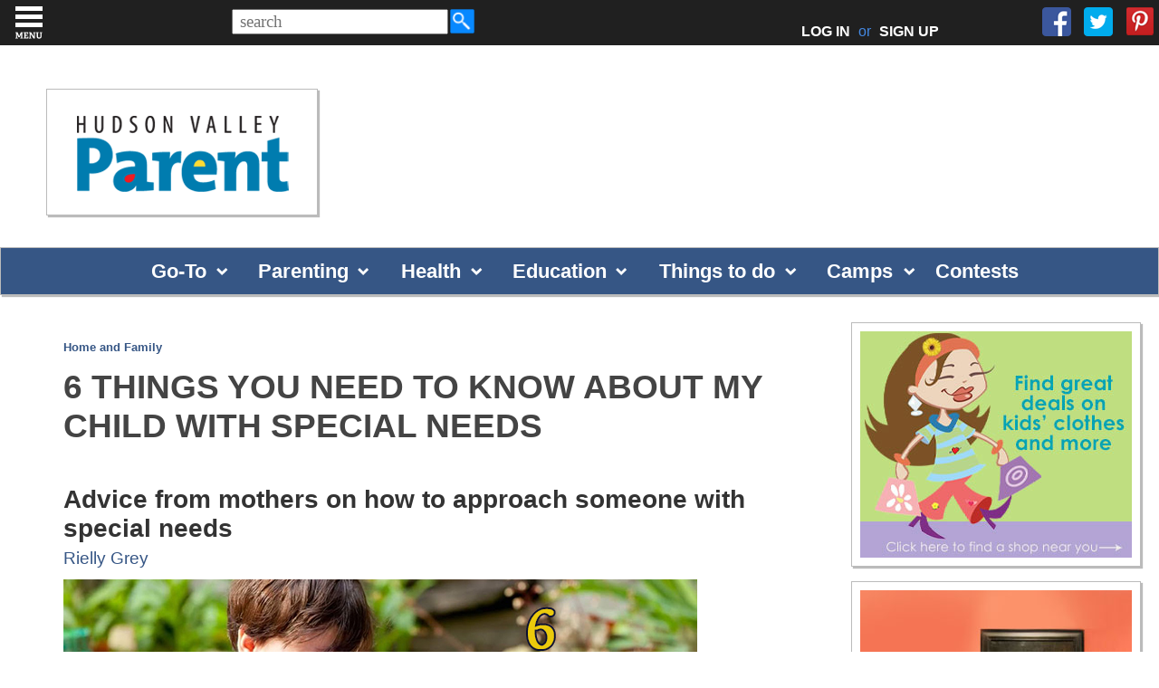

--- FILE ---
content_type: text/html; charset=utf-8
request_url: https://hvparent.com/6-things-moms-want-you-to-know-about-their-children-with-special-needs
body_size: 98050
content:


<!DOCTYPE html>
<html xmlns="http://www.w3.org/1999/xhtml" lang="en">
<head><meta charset="utf-8" /><meta http-equiv="X-UA-Compatible" content="IE=edge" /><meta name="viewport" content="width=device-width, initial-scale=1" /><meta http-equiv="Content-Language" content="en" /><meta name="alexaVerifyID" content="gQaEvIpfIbrXA_4Vf0uNSfX7aMw" /><meta name="google-site-verification" content="TptpNVS9ASlODd4-zTEajcqDwHki3BzpWcOMbXvFFus" /><link rel="icon" type="image/x-icon" href="https://hvparent.com/favicon.ico" /><title>
	6 things you need to know about my child with special needs
</title><meta name="Description" content="Advice from moms of children with special needs. 6 things they want you to know about approaching their children"/><meta name="Keywords" content="special needs, sensory, disabilities, autism spectrum"/><link rel="stylesheet" href="css/icarousel.css" /><link rel="stylesheet" type="text/css" href="css/main.css?v=1.7.20" />


    <script type="text/javascript" src="https://cdnjs.cloudflare.com/ajax/libs/modernizr/2.8.3/modernizr.min.js"></script>

    <script type="text/javascript">
        //<![CDATA[
        (function () {
            var shr = document.createElement('script');
            shr.setAttribute('data-cfasync', 'false');
            shr.src = '//dsms0mj1bbhn4.cloudfront.net/assets/pub/shareaholic.js';
            shr.type = 'text/javascript'; shr.async = 'true';
            shr.onload = shr.onreadystatechange = function () {
                var rs = this.readyState;
                if (rs && rs != 'complete' && rs != 'loaded') return;
                var site_id = '7e5b04b47995b0ddfff607fb4efa7786';
                try { Shareaholic.init(site_id); } catch (e) { }
            };
            var s = document.getElementsByTagName('script')[0];
            s.parentNode.insertBefore(shr, s);
        })();
        //]]>
    </script>

<script src="https://ajax.googleapis.com/ajax/libs/jquery/1.12.4/jquery.min.js"></script>

    <link rel="stylesheet" href="/fancybox/jquery.fancybox.css?v=2.1.5" type="text/css" media="screen" />
    <script type="text/javascript" src="/fancybox/jquery.fancybox.pack.js?v=2.1.5"></script>

    
    

    <meta property="og:title" content="6 things you need to know about my child with special needs" />
    <meta property="og:site_name" content="Hudson Valley Parent" />
    <meta property="og:type" content="article" />
    <meta property="og:url" content="https://hvparent.com/6-things-moms-want-you-to-know-about-their-children-with-special-needs" />
    <meta property="og:description" content="Advice from moms of children with special needs. 6 things they want you to know about approaching their children" />
    <meta property="og:image" content="https://hvparent.com/_content/articles/child-of-special-needs--33223.JPG" />

    
    
    
    <script type="text/javascript">
        function imageClick(radioID, groupName) {
            $('input[name="' + groupName + '"]').prop('checked', false);
            $('#' + radioID).prop('checked', true);
        }
    </script>

    <script  type="text/javascript" src='https://www.google.com/recaptcha/api.js'></script>
    
     <script type="text/javascript"> 
        function reCaptchaCallback() {
            document.getElementById("ctl00_ContentPlaceHolder1_lblMessage").innerHTML = "&nbsp;";
        }
    </script>


 


    <script type="text/javascript">
        $(document).ready(function () {
            $(".fancybox").fancybox({
                parent: "form:first"
            });
          
        });

        
        $(document).ready(function () {
            $("#ctl00_ctl00_ctl00_searchcriteria").attr("placeholder", " search");
            $("#ctl00_ctl00_ctl00_searchcriteria").keypress(function (e) {
                if(e.which == 13) {
                   e.preventDefault();
                    searchit();       
                }
            });
        });
        
 
       function searchit() {
           var criteria = document.getElementById("ctl00_ctl00_ctl00_searchcriteria").value;    
           if (criteria != '') {
               window.location.href = "/search.aspx?q=" + criteria;
           }
        }
        </script>

    
    <script type="text/javascript">

        var _gaq = _gaq || [];
        _gaq.push(['_setAccount', 'UA-7762288-3']);
        _gaq.push(['_setDomainName', '.hvparent.com']);
        _gaq.push(['_trackPageview']);

        (function () {
            var ga = document.createElement('script'); ga.type = 'text/javascript'; ga.async = true;
            ga.src = ('https:' == document.location.protocol ? 'https://ssl' : 'http://www') + '.google-analytics.com/ga.js';
            var s = document.getElementsByTagName('script')[0]; s.parentNode.insertBefore(ga, s);
        })();

    </script>

</head>

<body 
    
    class="inner"

 class="sc-default">

    <form name="aspnetForm" method="post" action="/6-things-moms-want-you-to-know-about-their-children-with-special-needs" onsubmit="javascript:return WebForm_OnSubmit();" id="aspnetForm" target="_self">
<div>
<input type="hidden" name="ctl00_ctl00_ctl00_ScriptManager1_HiddenField" id="ctl00_ctl00_ctl00_ScriptManager1_HiddenField" value="" />
<input type="hidden" name="__EVENTTARGET" id="__EVENTTARGET" value="" />
<input type="hidden" name="__EVENTARGUMENT" id="__EVENTARGUMENT" value="" />
<input type="hidden" name="__VIEWSTATE" id="__VIEWSTATE" value="/[base64]/[base64]/veabTnClSgOxFIRM0S3yw==" />
</div>

<script type="text/javascript">
//<![CDATA[
var theForm = document.forms['aspnetForm'];
if (!theForm) {
    theForm = document.aspnetForm;
}
function __doPostBack(eventTarget, eventArgument) {
    if (!theForm.onsubmit || (theForm.onsubmit() != false)) {
        theForm.__EVENTTARGET.value = eventTarget;
        theForm.__EVENTARGUMENT.value = eventArgument;
        theForm.submit();
    }
}
//]]>
</script>


<script src="/WebResource.axd?d=nUJ41vdiTsKCjFFWDVQgjtfXsW2S-I72gXaFcBTwHlPg_EIAA4o4anvx2C_8ZlypG1Ffi-qIGYzKxPPnhwwkZgOigXw1&amp;t=638333433895133451" type="text/javascript"></script>


<script src="/ScriptResource.axd?d=1EtvfGKu6-WHy8iIuoV2Dc5N2zB-wSSw8cNVMRv5FGVJuN1-sX0MHrmGGRZO-6x1V3M86kTmAh90fEpnzDlOXvWXHGGb6KWMro8jpcfksKN7KrIfTkQDzrEs1i03DfLVUARZvrxPBtiIFDZd7qZUqYIFuNo1&amp;t=ffffffffbd4fd25e" type="text/javascript"></script>
<script src="/ScriptResource.axd?d=pBk82pnxy2n5tmk5OegD7XvDxB4S1KHQEZoUDmcW-I-5wr8Nn4_ALqAbtJyB2BTgq8PKxq5DlOBb6abLJW2TK_Ex7tXBYnLkNct6PJNiw7AxAV-b0&amp;t=470de87b" type="text/javascript"></script>
<script src="/ScriptResource.axd?d=Js4WqAg1Jnf5VoSGVyC1ae1P-Z5WUM-krZChnuS2gnLDVj_vdbFVES49fpgOfEawCdO-EkfhjDkjmDB2dUwot-xselqI9lWsebS3b-MTPtuX4B0WR2uTFMCUvxxvlYc1qnMOAQ2&amp;t=470de87b" type="text/javascript"></script>
<script src="Scripts/AdService.js" type="text/javascript"></script>
<script src="AdService.asmx/js" type="text/javascript"></script>
<script type="text/javascript">
//<![CDATA[
function WebForm_OnSubmit() {
if (typeof(ValidatorOnSubmit) == "function" && ValidatorOnSubmit() == false) return false;
return true;
}
//]]>
</script>

<div>

	<input type="hidden" name="__VIEWSTATEGENERATOR" id="__VIEWSTATEGENERATOR" value="70F2019E" />
	<input type="hidden" name="__EVENTVALIDATION" id="__EVENTVALIDATION" value="/wEWKgLhkPQyAuS13c8IAuCj848IAuqbvu0IArOg9ZsDAuqh6OsNAr3KkyUCtIvLmQgC5b3DygcCs5bT/A0Cid6dkQwCk/nEmg0Cz7eCaQLn5YOoDQK7vdebDgKP7bmoCgK2q/mtCgK5q/mtCgK4q/mtCgKzq/mtCgKyq/mtCgK1q/mtCgK0q/mtCgLLnIfTAQLLlePbCgK/krePAgLwhZfzCwLPjqbHBwLkhLOqBQL3k4qlBQKE2qzjDALLz6bpDgLOvc6eAQKQ1feiCwKj2bS1DwKm2bS1DwKl2bS1DwKo2bS1DwKn2bS1DwKq2bS1DwKp2bS1DwL+hM4ysqY8k3Bn/2vp6nyUm56KF/PY+YM=" />
</div>
        <script type="text/javascript">
//<![CDATA[
Sys.WebForms.PageRequestManager._initialize('ctl00$ctl00$ctl00$ScriptManager1', document.getElementById('aspnetForm'));
Sys.WebForms.PageRequestManager.getInstance()._updateControls([], [], [], 90);
//]]>
</script>

        
        <div class="site-wrapper">
            <div class="page-wrapper two-column">
                
                <header>
                    <nav class="head-navbar">
                      
                        <div class="right">
                            <div id="search1">
                                <div class="top-search-box" aria-label="Search Box">
                                    <div id="er-search-form">                                        
                                        <input name="ctl00$ctl00$ctl00$searchcriteria" type="text" id="ctl00_ctl00_ctl00_searchcriteria" title="Enter Search Keywords" class="top-search-box" /><a href="javascript:searchit();" class="sSubmit"><img  class="sSubmit" src="/images/search.png" height="31" width="31" style="vertical-align:top;margin-top:-2px;"/></a>
                                    </div>                                    
                                </div>
                            </div>
                            <div id="social-menu">
                                <ul>
                                    <li id="loginli"><a id="toplog" href="#login-wrapper" class="fancybox">LOG IN</a> or <a id="topsign" href="/signup">SIGN UP</a></li>
                                    
                                    
                                    <li><a href="https://www.facebook.com/HVParentmag" target="_blank">
                                        <img class="topSocialFirst" src="/images/facebook_32.png" border="0"></a></li>
                                    <li  id="twitterli"><a href="https://twitter.com/hvparent" target="_blank">
                                        <img class="topSocial" src="/images/twitter_32.png" border="0"></a></li>
                                    <li id="pinterestli"><a href="http://www.pinterest.com/hvparent/" target="_blank">
                                        <img class="topSocial" src="/images/pinterest_32.png" border="0"></a></li>
                                    
                                </ul>
                            </div>
                        </div>
                    </nav>

                   <div id="search2"></div>

                    <div id="hvp-logo-wrap2">
                        <div id="wrap2inner">
                            <a href="/">
                                <img src="https://hvparent.com/images/logo.gif" />
                            </a>
                        </div>
                    </div>

                    <div id="hvp-logo-ad-wrap">
                        <div id="hvp-logo-wrap" class="box--shadow">
                            <a href="/">
                                <h1 class="hvp-logo">Hudson Valley Parent
                                </h1>
                            </a>
                        </div>
                       
                        <div id="contest-box" style="display:none;">

                            <div id="x-contest-box-text" style="display:none;">
                                <a id="ctl00_ctl00_ctl00_contestText1"></a><div id="announcementWrap1"><a id="ctl00_ctl00_ctl00_announcementText1"></a></div></div>
                        </div>
                        <div id="hvp-top-banner-wrap">
                            <div class="hvp-wide-banner">
                                
                            </div>
                        </div>
                    </div>
                    <div id="x-contest-bar"  style="display:none;"><a id="ctl00_ctl00_ctl00_contestText2"></a></div>
                    <div id="x-announcement-bar"  style="display:none;"><a id="ctl00_ctl00_ctl00_announcementText2"></a></div>

                    <div id="contest-bar" class="box--shadow">

                            <ul class="dropdown">
                                <li>
                                 <span><a href="#">Go-To</a></span>
                                   
                                        <ul>
                                           <li><a href="/besttowns">Best Towns</a></li>
                                          <!--  <li><a href="/qanda">Health Care Advice</a></li> -->
                                           <li><a href="/calendar/#!/">Calendar</a></li>
                                           <!-- <li><a href="/family-law-guide">Family Law Guide</a></li> -->
                                        </ul>
                                  
                                </li>
                                <li>
                                 <span><a href="#">Parenting</a></span>
                                   
                                        <ul>
                                           <li><a href="/hot-topics">Hot Topics</a></li>
                                           <li><a href="/realtalk">Real Talk</a></li>
                                            <li><a href="/home-family">Home and Family</a></li>
                                            <li><a href="/pet-tips">Pet Tips</a></li>
                                            <li><a href="/just-for-women">Just for Women</a></li>
                                            <li><a href="/boss-lady">Boss Lady</a></li>
                                            <li><a href="/blogs">Blogs</a></li>
                                        </ul>
                                  
                                </li>
                                <li>
                                   <span><a href="#">Health</a></span>
                               
                                      
                                        <ul>
                                            <li><a href="/womens-health">Women's Health</a></li>
                                            <li><a href="/healthy-kids">Healthy Kids</a></li>
                                            <li><a href="/teen-health">Teen Health</a></li>
                                            <li><a href="/looking-for-a-great-doctor">Favorite Docs</a></li>
                                            <li><a href="/health-guide">Health Guide</a></li>
                                        </ul>
                                  
                                </li>
                                <li>
                                   <span><a  href="#">Education</a></span>
                                
                                        <ul>
                                            <li><a href="/early-education">Early Education</a></li>
                                            <li><a href="/k-12">K-12</a></li>
                                            <li><a href="/homeschooling">Homeschooling</a></li>
                                            <li><a href="/after-school">After School</a></li>
                                            <li><a href="/school-guide">Education Guide</a></li>
                                            <li><a href="/enrichment-guide">Enrichment Guide</a></li>
                                        
                                        </ul>
                                 
                                </li>
                                <li>
                                    <span><a  href="#">Things to do</a></span>
                                   
                                        <ul>
                                           <li><a href="/calendar/#!/">Calendar</a></li>
                                            <li><a href="/seasonal-top-lists">Seasonal Lists</a></li>
                                            <li><a href="/family-fun">Family Fun</a></li>
                                            <li><a href="/parties">Parties</a></li>
                                            <li><a href="/hvp-events">HVP Events</a></li>
                                            <li><a href="/places-to-go-guide">Places to Go Guide</a></li>
                                            <li><a href="/restaurant-guide">Restaurant Guide</a></li>
                                            <li><a href="/party-guide">Party Guide</a></li>
                                        </ul>
                               
                                </li>
                                <li >
                                   <span><a href="#">Camps</a></span>
                                        <ul>
                                          <li><a href="/camps">Camp Articles</a></li>
                                           
                                            <li><a href="/camp-guide">Camp Guide</a></li>
                                        </ul>
                                </li>
                                
                                <li>
                                 <a href="/contest-page">Contests</a>
                                </li>
                            
                            </ul>
                            
                    </div>

                </header>

                <div class="wrapper cf">

                    
    

    <main class="main-page-column">
		<div class="center-page-column padding--all">
            <div class="width-limit">
			<div class="keyword-list">
                
                
                    <span style="white-space:nowrap" itemprop="keywords"><a id="ctl00_ctl00_ctl00_ContentPlaceHolder1_ContentPlaceHolder1_ArticleGroupList_ctl00_AreaLink" href="/topic.aspx?id=76">Home and Family</a></span> &nbsp;&nbsp;&nbsp; 
                
            
			</div>

			<div class="block-main-container">
				<h1 class="new-h2">6 things you need to know about my child with special needs</h1>
				<br>



				<div class='shareaholic-canvas' data-app='share_buttons' data-app-id='14540822'></div>
				<br/>

                
                

                <div id="ctl00_ctl00_ctl00_ContentPlaceHolder1_ContentPlaceHolder1_HeadlinePanel">
	
                    <h2>
                        Advice from mothers on how to approach someone with special needs</h2>
                
</div>

                <div id="ctl00_ctl00_ctl00_ContentPlaceHolder1_ContentPlaceHolder1_ByLinePanel" class="author-link">
	
                    Rielly Grey
                
</div>

                <div id="article">
                    <div id="ctl00_ctl00_ctl00_ContentPlaceHolder1_ContentPlaceHolder1_ArticleImagePanel">
	
                        <div id="articleImageHeader">
                            <div id="articleimage">
                                <img id="ctl00_ctl00_ctl00_ContentPlaceHolder1_ContentPlaceHolder1_ArticleImage" class="article-image" src="/_content/articles/child-of-special-needs--33223.JPG" alt="child of special needs " style="border-width:0px;" />
                                
                                <div id="articlecaption">
                                    
                                </div>
                            </div>
                            <div id="bloggerDescription">
                                
                            </div>
                        </div>
                    
</div>
                    
                    

                    <div><span style="font-family: arial; font-size: 16px;"><br />
</span></div>
<div><span style="font-family: georgia; font-size: 16px;">Moms of children with special needs endure a full spectrum of greetings, from apologies and hearsay cures to disbelief and even ridicule. You would be amazed at the things people have said to me about my child and yet, it happens so often that it's something all parents of children with special needs can relate to.<br />
</span></div>
<div><span style="font-family: georgia; font-size: 16px;"><br />
</span></div>
<div><span style="font-family: georgia; font-size: 16px;">Our job as special needs parents is not only to advocate for our children to ensure they receive the proper services and learn about the world around them, but also to continually educate our family and friends. Awareness is all about sharing our stories to encourage understanding and empathy. <br />
</span></div>
<div><span style="font-family: georgia; font-size: 16px;"><br />
</span></div>
<div><span style="font-size: 16px;"><span style="font-family: georgia;"><strong>1. Please don't apologize </strong><br />
If we focus only on the diagnosis and its limitations, then we could miss the wonderful child in front of us. Especially with recent advancements in therapy and assistive aides, children with special needs are living fulfilling lives without missing out on anything as compared to typical peers. So, please don't apologize when you see a child in a wheelchair or using special equipment. These aides allow our children to be capable and independent. And more importantly, our children are not their devices or their diagnosis.</span><br />
</span></div>
<div><span style="font-family: arial; font-size: 16px;"><br />
</span></div>
<div><span style="font-family: arial; font-size: 16px;"><span style="background-color: #ffff00;"><strong><a href="https://hvparent.com/10-places-for-kids-with-special-needs-to-play" target="_blank">RELATED: Top 10 play places for kids with special needs</a></strong></span><br />
</span></div>
<div><span style="font-family: arial; font-size: 16px;"><br />
</span></div>
<div><span style="font-family: georgia; font-size: 16px;">Even if you mean well or can't think of anything else to say, acknowledging the disability first is heartbreaking to hear. Melissa-Lynn from Middletown doesn't want people to focus on her son's hearing aids. "He is a boy. He is a human. He loves to laugh and run and play. My kiddo is loved and fine and living his best life. He is capable of everything any other kiddo his age does, he just doesn't hear 100% like they do." <br />
</span></div>
<div><span style="font-family: georgia; font-size: 16px;"><br />
</span></div>
<div><span style="font-family: georgia; font-size: 16px;"><em><strong>Instead of apologizing…</strong></em><br />
So, what can you say instead? Exactly what you would say to any typical family: "Your child is adorable, what a great smile, I love that outfit," etc. We want our children to be seen for who they are - awesome, well-loved kids.<br />
<strong><br />
2. "But he doesn't look like he has a disability" </strong><br />
So how can you tell if a child has a disability? You can't.<br />
</span></div>
<div><span style="font-family: georgia; font-size: 16px;"><br />
</span></div>
<div><span style="font-family: georgia; font-size: 16px;">That's why it's so important to check with the parents first. We would much prefer you ask permission to say hello before bending down and popping into the child's personal space bubble unannounced.<br />
</span></div>
<div><span style="font-family: georgia; font-size: 16px;"><br />
</span></div>
<div><span style="font-family: georgia; font-size: 16px;">My son is on the autism spectrum and very wary of meeting anyone new. The smell of your perfume, the color of your clothes, even the sound of your voice are all unfamiliar and therefore could create loads of anxiety. However, when I have the opportunity to make the introduction first, then the encounter becomes so much easier for everyone. <br />
</span></div>
<div><span style="font-family: georgia; font-size: 16px;"><br />
</span></div>
<div><span style="font-family: georgia; font-size: 16px;">Additionally, family and friends who don't visit on a regular basis could possibly be viewed as strangers. Even though you just want to pick up that adorable child and give them a great big squeeze, this interaction could be traumatizing. <br />
</span></div>
<div><span style="font-family: georgia; font-size: 16px;"><br />
</span></div>
<div><span style="font-family: georgia; font-size: 16px;"><em><strong>Instead of entering my child's personal space unannounced…</strong></em><br />
Instead, let the parent re-introduce you, explaining how you're related and about the last time you were all together. Offering to talk about one of the child's passions like a character or hobby will also go a long way towards a meaningful re-connection.<br />
</span></div>
<div><strong><span style="font-family: georgia; font-size: 16px;"><br />
</span></strong></div>
<div><span style="font-family: georgia; font-size: 16px;"><strong>3. His meltdowns aren't my fault </strong><br />
When in full swing of a public meltdown, passersby are so quick to throw judgement citing poor parenting or even worse, reprimanding the child directly. There's absolutely nothing worse, when trying to maintain calmness for our child during those exhausting moments, than having to also deflect hurtful comments and sneers.<br />
</span></div>
<div><span style="font-family: georgia; font-size: 16px;"><br />
</span></div>
<div><span style="font-family: georgia; font-size: 16px;">Meltdowns for children with autism spectrum disorder and sensory processing issues can be caused by so many factors and usually occur unannounced, without any noticeable triggers. Our job is to create a safe space so our child can work through their meltdown. It may look like screaming and a complete disregard for everyone else, but their little systems are just overloaded. And even for typically developing children, a skipped nap or snack could cause a meltdown just the same. Come to think of it, when I go way too long between meals I have a seriously hard time trying not to lose it. #Hangry is a thing for a reason!</span></div>
<div><strong><span style="font-family: georgia; font-size: 16px;"></span></strong></div>
<span style="background-color: #ffff00;"><a href="https://hvparent.com/meltdownvstantrum" target="_blank"><span style="font-family: georgia;">
</span>
<div><strong><span style="font-family: arial; font-size: 16px;"><br />
</span></strong></div>
<div><span style="background-color: #ffff00; font-family: arial; font-size: 16px;"><strong>RELATED: Meltdowns vs. tantrums</strong></span></div>
</a></span>
<div><em><strong><span style="font-family: arial; font-size: 16px;"><br />
</span></strong></em></div>
<div><span style="font-family: georgia; font-size: 16px;"><em><strong>Instead of judging…</strong></em><br />
Rather than offering solutions, give that mama and her screaming child some space. Actually, the best support you could offer is a "You got this!" In that moment, words of encouragement could truly give her the strength she needs. <br />
</span></div>
<div><strong><span style="font-family: georgia; font-size: 16px;"><br />
</span></strong></div>
<div><span style="font-family: georgia; font-size: 16px;"><strong>4. Don't hush your child when they ask questions</strong><br />
Melissa-Lynn says, "Educate your children that everyone has similarities and differences and it is okay. Don't hush your child when they ask a blunt question or pull them away in shame. Kids have no problem looking and asking about my son's hearing aids. I explain why he wears them, they get their answer, and go back to playing. Encourage them to be accepting and kind and inclusive."<br />
</span></div>
<div><span style="font-family: georgia; font-size: 16px;"><br />
</span></div>
<div><span style="font-family: georgia; font-size: 16px;">One day at the park, a little girl was trying to play with my son, but he just kept repeating everything she said. When she looked to me for an explanation, I simply said that sometimes he doesn't know what to say so he just repeats others (echolalia). This bright little girl thought about it for a moment and replied, "Oh, so it's like his way of talking," and then just went right back to playing with him. This was such a genuine, beautiful moment for us.<br />
</span></div>
<div><em><strong><span style="font-family: georgia; font-size: 16px;"><br />
</span></strong></em></div>
<div><span style="font-family: georgia; font-size: 16px;"><em><strong>Instead of staring…</strong></em><br />
Questions are always welcome. We want our kids to make friends. We want you to know about our kids too. Just as we teach our children about the big world around them, we want to teach the world about our children.</span></div>
<div><span style="font-family: georgia; font-size: 16px;"><br />
</span></div>
<div><span style="font-family: georgia; font-size: 16px;"><strong>5. "Special needs for special parents"</strong><br />
This is a phrase I wish would go away. The sentiment is well-intentioned, but as Melissa-Lynn explains, "You can't choose a special needs journey nor does being on one make you 'special'." <br />
</span></div>
<div><span style="font-family: georgia; font-size: 16px;"><br />
</span></div>
<div><span style="font-family: georgia; font-size: 16px;">"We are all on our own journey and our children come out better when they see parents raising each other up, and kiddos being taught that differently-abled is ok." <br />
</span></div>
<div><span style="font-family: georgia; font-size: 16px;"><br />
</span></div>
<div><span style="font-family: georgia; font-size: 16px;"><strong>6. My son's diagnosis is just part of him </strong><br />
When her son was first getting his diagnosis, Jessica from Middletown noticed the people closest to her seemed to have a hard time coming to terms with the fact that there was something else there. She recalls, "We'd hear 'but he's so sweet', 'but he's so smart', 'but he's so perfect', etc. That's when I realized the power and importance of the word and. My guy is sweet and smart and perfect and has Apraxia."<br />
</span></div>
<div><span style="font-family: georgia; font-size: 16px;"><br />
</span></div>
<div><span style="font-family: georgia; font-size: 16px;">Our children's diagnosis shouldn't be the only thing you see, but it is still a part of them and their daily lives. Be open to communication about it. Ask questions. Learn about what the diagnosis means for that family. Learn about how to form a better relationship with the parents and child by becoming informed, more open, and more understanding. <br />
<br />
<em>Rielly is a part-time writer and full-time mama to an adorable toddler with autism.</em></span><br />
</div>

                    

                    

                    

                    

                    
                    


                    

                    
                </div>




                
            
                </div>
            </div>
            </div>
	</main>

    <aside class="right-page-column">

        
        
        

        

        <div class="right--ad--wrap">
            
                    <div id="ctl00_ctl00_ctl00_ContentPlaceHolder1_ContentPlaceHolder1_RightAdList_ctl00_AdPanel" class="big-box box--shadow">
	
                        <a id="ctl00_ctl00_ctl00_ContentPlaceHolder1_ContentPlaceHolder1_RightAdList_ctl00_AdLink" onclick="AdClick('10197','0','0');return true;" href="https://hvparent.com/best-of-local-consignment-shops" target="_blank"><img id="ctl00_ctl00_ctl00_ContentPlaceHolder1_ContentPlaceHolder1_RightAdList_ctl00_AdImage" src="/_content/ad/20231221101230_8746.jpg" alt="Best of Children's Consignment Stores" style="width:300px;border-width:0px;" /></a>
                    
</div>
                
                    <div id="ctl00_ctl00_ctl00_ContentPlaceHolder1_ContentPlaceHolder1_RightAdList_ctl01_AdPanel" class="big-box box--shadow">
	
                        <a id="ctl00_ctl00_ctl00_ContentPlaceHolder1_ContentPlaceHolder1_RightAdList_ctl01_AdLink" onclick="AdClick('10199','0','0');return true;" href="https://hvparent.com/7-hudson-valley-museums-your-kid-will-love" target="_blank"><img id="ctl00_ctl00_ctl00_ContentPlaceHolder1_ContentPlaceHolder1_RightAdList_ctl01_AdImage" src="/_content/ad/20231221102958_7401.jpg" alt="Hudson Valley Museums your kids will love" style="width:300px;border-width:0px;" /></a>
                    
</div>
                
                    <div id="ctl00_ctl00_ctl00_ContentPlaceHolder1_ContentPlaceHolder1_RightAdList_ctl02_AdPanel" class="big-box box--shadow">
	
                        <a id="ctl00_ctl00_ctl00_ContentPlaceHolder1_ContentPlaceHolder1_RightAdList_ctl02_AdLink" onclick="AdClick('10230','0','0');return true;" href="https://hvparent.com/calendar" target="_blank"><img id="ctl00_ctl00_ctl00_ContentPlaceHolder1_ContentPlaceHolder1_RightAdList_ctl02_AdImage" src="/_content/ad/20251231170102_3285.jpg" alt="events, family, fun, places to go, libraries" style="width:300px;border-width:0px;" /></a>
                    
</div>
                
                    <div id="ctl00_ctl00_ctl00_ContentPlaceHolder1_ContentPlaceHolder1_RightAdList_ctl03_AdPanel" class="big-box box--shadow">
	
                        <a id="ctl00_ctl00_ctl00_ContentPlaceHolder1_ContentPlaceHolder1_RightAdList_ctl03_AdLink" onclick="AdClick('10198','0','0');return true;" href="https://hvparent.com/best-places-to-bowl" target="_blank"><img id="ctl00_ctl00_ctl00_ContentPlaceHolder1_ContentPlaceHolder1_RightAdList_ctl03_AdImage" src="/_content/ad/20231221102735_8668.jpg" alt="Best places to bowl in the Hudson Valley" style="width:300px;border-width:0px;" /></a>
                    
</div>
                
            
                

            
        </div>
                    

                <div id="ctl00_ctl00_ctl00_ContentPlaceHolder1_ContentPlaceHolder1_FeedbackPanel" class="box--no-shadow">
	
                    <h3 class="aside-header">Reader Feedback</h3>
                    <table id="articlefeedbacktable" width="300">
                        <tbody>
                        
                        <div id="ctl00_ctl00_ctl00_ContentPlaceHolder1_ContentPlaceHolder1_NoFeedbackFoundPanel">
		                            
                            <tr><td>
                            <p>No reader feedback for this article. Why not post some feedback of your own?</p>
                                </td></tr>
                        
	</div>
                            </tbody>
                     </table>
                
</div>

            <br />

            <div id="articlefeedbacksubmit"  class="box--no-shadow">                
                <table border="0" width="300">
                    <tr>
                        <td class="feedbackpad"><font color="red">*</font>Name:<br />
                            <input name="ctl00$ctl00$ctl00$ContentPlaceHolder1$ContentPlaceHolder1$FeedbackName" type="text" id="ctl00_ctl00_ctl00_ContentPlaceHolder1_ContentPlaceHolder1_FeedbackName" class="feedback" size="75" /></td>
                    </tr>
                    <tr>
                        <td class="feedbackpad"><font color="red">*</font>Email:<br />
                            <input name="ctl00$ctl00$ctl00$ContentPlaceHolder1$ContentPlaceHolder1$FeedbackEmail" type="text" id="ctl00_ctl00_ctl00_ContentPlaceHolder1_ContentPlaceHolder1_FeedbackEmail" class="feedback" size="75" /></td>
                    </tr>
                    
                    <tr>
                        <td class="feedbackpad"><font color="red">*</font>Body:<br />
                            <textarea name="ctl00$ctl00$ctl00$ContentPlaceHolder1$ContentPlaceHolder1$FeedbackDescription" rows="4" cols="42" id="ctl00_ctl00_ctl00_ContentPlaceHolder1_ContentPlaceHolder1_FeedbackDescription" class="feedback" style="width:298px;"></textarea></td>
                    </tr>
                   <tr>
                        <td>
                            <div style="padding: 10px 0 0 10px;">
                                <div id="ctl00_ctl00_ctl00_ContentPlaceHolder1_ContentPlaceHolder1_recapt" class="g-recaptcha" data-sitekey="6LeQVwEAAAAAABAjpNrc7AX4chH3idVbONTPGiXE" data-callback="reCaptchaCallback"></div>
                            </div>
                        </td>
                    </tr>
                    <tr>
                        <td class="feedbackpad"><label id="ctl00_ctl00_ctl00_ContentPlaceHolder1_ContentPlaceHolder1_lblMessage" style="color: Red;">* Required Value</label>
                            <p align="right" style="padding-right: 10px">
                                <input type="submit" name="ctl00$ctl00$ctl00$ContentPlaceHolder1$ContentPlaceHolder1$SubmitButton" value="Post Your Feedback" onclick="javascript:WebForm_DoPostBackWithOptions(new WebForm_PostBackOptions(&quot;ctl00$ctl00$ctl00$ContentPlaceHolder1$ContentPlaceHolder1$SubmitButton&quot;, &quot;&quot;, true, &quot;Feedback&quot;, &quot;&quot;, false, false))" id="ctl00_ctl00_ctl00_ContentPlaceHolder1_ContentPlaceHolder1_SubmitButton" /></p>
                        </td>
                    </tr>
                </table>
                

            </div>

            <br />


        </aside>


    
            <div id="promo-pop-wrapper" style="display: none;">
                <div id="login-pop">

                    

                    
                    <h2></h2>
                    <br />
                    
                    
                    <h3>Already have an account?</h3>

                    <p class="login-pop-input">Email:
                        <input name="ctl00$ctl00$ctl00$ContentPlaceHolder1$ContentPlaceHolder1$PromoUsername" type="text" id="ctl00_ctl00_ctl00_ContentPlaceHolder1_ContentPlaceHolder1_PromoUsername" /></p>

                    <p class="login-pop-forgot">
                        <input id="ctl00_ctl00_ctl00_ContentPlaceHolder1_ContentPlaceHolder1_PromoSetCookie" type="checkbox" name="ctl00$ctl00$ctl00$ContentPlaceHolder1$ContentPlaceHolder1$PromoSetCookie" checked="checked" /><label for="ctl00_ctl00_ctl00_ContentPlaceHolder1_ContentPlaceHolder1_PromoSetCookie"> Remember me</label>

                    </p>
                    
                    <input type="submit" name="ctl00$ctl00$ctl00$ContentPlaceHolder1$ContentPlaceHolder1$PromoLoginSubmit" value="Log in" id="ctl00_ctl00_ctl00_ContentPlaceHolder1_ContentPlaceHolder1_PromoLoginSubmit" class="push-button blue-push search-submit" />

                    <br />
                    <h3>Want to register? </h3>
                    


                    <table class="signup-table" border="0">
                        <tr>
                            <td class="regfield">First Name:&nbsp;</td>
                            <td>
                                <input name="ctl00$ctl00$ctl00$ContentPlaceHolder1$ContentPlaceHolder1$PromoFirstName" type="text" maxlength="255" id="ctl00_ctl00_ctl00_ContentPlaceHolder1_ContentPlaceHolder1_PromoFirstName" size="25" /></td>
                        </tr>
                        <tr>
                            <td class="regfield">Last Name:&nbsp;</td>
                            <td>
                                <input name="ctl00$ctl00$ctl00$ContentPlaceHolder1$ContentPlaceHolder1$PromoLastName" type="text" maxlength="255" id="ctl00_ctl00_ctl00_ContentPlaceHolder1_ContentPlaceHolder1_PromoLastName" size="25" /></td>
                        </tr>
                        <tr>
                            <td class="regfield">Email:&nbsp;</td>
                            <td>
                                <input name="ctl00$ctl00$ctl00$ContentPlaceHolder1$ContentPlaceHolder1$PromoEmail" type="text" maxlength="255" id="ctl00_ctl00_ctl00_ContentPlaceHolder1_ContentPlaceHolder1_PromoEmail" class="email-textbox" size="25" /></td>
                        </tr>
                        <tr style="display: none;">
                            <td class="regfield">*Password:&nbsp;</td>
                            <td>
                                <input name="ctl00$ctl00$ctl00$ContentPlaceHolder1$ContentPlaceHolder1$PromoPassword" type="password" maxlength="50" id="ctl00_ctl00_ctl00_ContentPlaceHolder1_ContentPlaceHolder1_PromoPassword" size="25" /></td>
                        </tr>

                        <tr>
                            <td class="regfield">City:&nbsp;</td>
                            <td>
                                <input name="ctl00$ctl00$ctl00$ContentPlaceHolder1$ContentPlaceHolder1$PromoCity" type="text" maxlength="255" id="ctl00_ctl00_ctl00_ContentPlaceHolder1_ContentPlaceHolder1_PromoCity" size="25" /></td>
                        </tr>
                        <tr>
                            <td class="regfield">State:&nbsp;</td>
                            <td>
                                <input name="ctl00$ctl00$ctl00$ContentPlaceHolder1$ContentPlaceHolder1$PromoState" type="text" maxlength="255" id="ctl00_ctl00_ctl00_ContentPlaceHolder1_ContentPlaceHolder1_PromoState" size="25" /></td>
                        </tr>

                        <tr style="display: none;">
                            <td class="regfield">*Password (again):&nbsp;</td>
                            <td>
                                <input name="ctl00$ctl00$ctl00$ContentPlaceHolder1$ContentPlaceHolder1$PromoPasswordConfirm" type="password" maxlength="50" id="ctl00_ctl00_ctl00_ContentPlaceHolder1_ContentPlaceHolder1_PromoPasswordConfirm" size="25" /></td>
                        </tr>
                         <tr>
                 <td colspan="2">
                                     <br /><br />
                            <strong>Check the boxes below for the topics you'd like to receive. You can always modify your preferences at any time.</strong>
                                <br /><br />
     
<input id="ctl00_ctl00_ctl00_ContentPlaceHolder1_ContentPlaceHolder1_Newsletter1" type="checkbox" name="ctl00$ctl00$ctl00$ContentPlaceHolder1$ContentPlaceHolder1$Newsletter1" /> <strong>Insider Weekend Guide</strong> – Local events and fun things to do sent weekly<br />

<input id="ctl00_ctl00_ctl00_ContentPlaceHolder1_ContentPlaceHolder1_Newsletter2" type="checkbox" name="ctl00$ctl00$ctl00$ContentPlaceHolder1$ContentPlaceHolder1$Newsletter2" /> <strong>Parenting Tips</strong> – The latest in parenting trends<br />

<input id="ctl00_ctl00_ctl00_ContentPlaceHolder1_ContentPlaceHolder1_Newsletter3" type="checkbox" name="ctl00$ctl00$ctl00$ContentPlaceHolder1$ContentPlaceHolder1$Newsletter3" /> <strong>Educational Resources</strong> – School reviews plus tips to support school success<br />

<input id="ctl00_ctl00_ctl00_ContentPlaceHolder1_ContentPlaceHolder1_Newsletter4" type="checkbox" name="ctl00$ctl00$ctl00$ContentPlaceHolder1$ContentPlaceHolder1$Newsletter4" /> <strong>Camp Planner</strong> – Help choosing the best camps<br />

<input id="ctl00_ctl00_ctl00_ContentPlaceHolder1_ContentPlaceHolder1_Newsletter5" type="checkbox" name="ctl00$ctl00$ctl00$ContentPlaceHolder1$ContentPlaceHolder1$Newsletter5" /> <strong>Health and Wellness</strong> – Local docs discuss healthy living<br />

<input id="ctl00_ctl00_ctl00_ContentPlaceHolder1_ContentPlaceHolder1_Newsletter6" type="checkbox" name="ctl00$ctl00$ctl00$ContentPlaceHolder1$ContentPlaceHolder1$Newsletter6" /> <strong>Beauty and Fitness</strong> – Beauty gurus share tips for being fit & fabulous!<br />

<input id="ctl00_ctl00_ctl00_ContentPlaceHolder1_ContentPlaceHolder1_Newsletter7" type="checkbox" name="ctl00$ctl00$ctl00$ContentPlaceHolder1$ContentPlaceHolder1$Newsletter7" /> <strong>Party Planner</strong> – Party tips from the pros 

</td></tr>
                    </table>

           
                    
			<span id="ctl00_ctl00_ctl00_ContentPlaceHolder1_ContentPlaceHolder1_ctl12" style="color:Red;display:none;"></span><span id="ctl00_ctl00_ctl00_ContentPlaceHolder1_ContentPlaceHolder1_ctl13" style="color:Red;display:none;"></span><span id="ctl00_ctl00_ctl00_ContentPlaceHolder1_ContentPlaceHolder1_ctl14" style="color:Red;display:none;"></span><span id="ctl00_ctl00_ctl00_ContentPlaceHolder1_ContentPlaceHolder1_ctl15" style="color:Red;display:none;"></span><span id="ctl00_ctl00_ctl00_ContentPlaceHolder1_ContentPlaceHolder1_ctl16" style="color:Red;display:none;"></span><span id="ctl00_ctl00_ctl00_ContentPlaceHolder1_ContentPlaceHolder1_ctl17" style="color:Red;display:none;"></span><div id="ctl00_ctl00_ctl00_ContentPlaceHolder1_ContentPlaceHolder1_ctl18" style="color:Red;display:none;">

</div>

                    <input type="submit" name="ctl00$ctl00$ctl00$ContentPlaceHolder1$ContentPlaceHolder1$PromoRegisterButton" value="Sign up now!" onclick="javascript:WebForm_DoPostBackWithOptions(new WebForm_PostBackOptions(&quot;ctl00$ctl00$ctl00$ContentPlaceHolder1$ContentPlaceHolder1$PromoRegisterButton&quot;, &quot;&quot;, true, &quot;PromoRegForm&quot;, &quot;&quot;, false, false))" id="ctl00_ctl00_ctl00_ContentPlaceHolder1_ContentPlaceHolder1_PromoRegisterButton" class="push-button blue-push search-submit" />
                    <p>Along with your FREE membership, you will also be registered for HVParent’s newsletters. As always, you can unsubscribe at any time. </p>

                    <p class="fyi"><strong>FYI:</strong>  Your privacy is important to us. We will not sell, rent, or give your information to anyone. At any point, you may modify your account settings. </p>



                </div>
            </div>
            <!-- /#promo-pop-wrapper -->

    <a id="promoPopper" href="#promo-pop-wrapper" class="fancybox">&nbsp; </a>

         
<script type='text/javascript'>
    $(document).ready(function () {
        $.ajax({
            url: "/addImpression.aspx?iid=4494&itt=ARTICLE&imt=IMPRESSION&cid=0&pid=0"
        }
            )
    });

   
</script>

    



                </div>
                <!-- /.clearfix -->

                <footer class="page-footer">

                    <div id="social-media">
                        <div class='shareaholic-canvas' data-app='follow_buttons' data-app-id='14541721'></div>
                    </div>

                    <div id="footer-menu">
                        <h2>Company Links</h2>

                        <div>
                            <ul class="list">
                                <li class="0 first"><a href="/Pages/About.aspx" title="About Us">About Us</a></li>
                                <li class="1"><a href="/advertiser-resources" title="Advertising Resources">Advertising Resources</a></li>
                                <li class="2"><a href="/contest-rules" class="advertise">Contest Rules</a></li>
                                
                                <li class="1"><a href="/signup/" title="Newsletter Signup">Newsletter Signup</a></li>
                                <li class="2"><a href="/Pages/Advertise.aspx" class="advertise">Advertise with us</a></li>
                                <li class="3"><a href="/Pages/WritersGuidelines.aspx" title="">Writer's Guidelines</a></li>
                                <li class="3"><a href="/blogging" title="">Blogger's Guidelines</a></li>
                                <li class="3"><a href="/Pages/ContactUs.aspx" title="">Contact Us</a></li>
                                <li class="3"><a href="/Pages/Careers.aspx" title="">Job Opportunities</a></li>
                                <li class="8 last"><a href="/Pages/FAQ.aspx" class="sitemap">FAQ</a></li>
                            </ul>
                        </div>
                    </div>
                    <div id="footer-copyright-and-terms">
                        <span class="copyright">Copyright Â© 1996-2020 The Professional Image. 
                            <span style="white-space: nowrap; margin: auto 10px;">All Rights Reserved.</span></span>
                        <span style="white-space: nowrap"><a href="/Pages/Privacy.aspx">Privacy Policy</a>&nbsp;&nbsp;&nbsp;&nbsp;&nbsp;
		                <a href="/Pages/Terms.aspx">Terms of Use</a></span>
                    </div>
                </footer>


            </div>
            <!-- /.page-wrapper -->

            <div class="navigation-wrapper">
                <div class="navdrawer">

                    <div id="theMenu">
                        <h2 id="top-nav-link">
                            <a href="/">Home</a>
                        </h2>

                        <div class="menu-content">
                            <ul class="navigation-menu">
                                <li class="user-login first">
                                    <a href="#login-wrapper" class="fancybox">Log In</a></li>
                                <li class="topic-contests">
                                    
                                    <div class="navigation-submenu">
                                        <h2><a href="#">Go-To</a></h2>
                                        <ul>
                                            <li class="first"><a href="/besttowns">Best Towns</a></li>
                                            <li><a href="/qanda">Health Care Advice</a></li>
                                            <li><a href="/calendar/#!/show/?search=labels:csVirtual">Calendar</a></li>
                                            <li class="last"><a href="/family-law-guide">Family Law Guide</a></li>
                                        </ul>
                                    </div>
                                </li>
                                <li class="topic-baby">
                                    
                                    <div class="navigation-submenu">
                                        <h2><a href="#">Parenting</a></h2>
                                        <ul>
                                            <li class="first"><a href="/hot-topics">Hot Topics</a></li>
                                            <li><a href="/realtalk">Real Talk</a></li>
                                            <li><a href="/home-family">Home and Family</a></li>
                                            <li><a href="/pet-tips">Pet Tips</a></li>
                                            <li><a href="/just-for-women">Just for Women</a></li>
                                            <li><a href="/boss-lady">Boss Lady</a></li>
                                            <li class="last"><a href="/blogs">Blogs</a></li>
                                            
                                        </ul>
                                    </div>
                                </li>
                                <li class="topic-health-development">
                                    
                                    <div class="navigation-submenu">
                                        <h2><a href="#">Health</a></h2>
                                        <ul>
                                            <li class="first"><a href="/womens-health">Women's Health</a></li>
                                            <li><a href="/healthy-kids">Healthy Kids</a></li>
                                            <li><a href="/teen-health">Teen Health</a></li>
                                            <li><a href="/looking-for-a-great-doctor">Favorite Docs</a></li>
                                            <li class="last"><a href="/health-guide">Health Guide</a></li>
                                        </ul>
                                    </div>
                                </li>
                                <li class="topic-education">
                                    
                                    <div class="navigation-submenu">
                                        <h2><a href="#">Education</a></h2>
                                        <ul>
                                            <li class="first"><a href="/early-education">Early Education</a></li>
                                            <li><a href="/k-12">K-12</a></li>
                                            <li><a href="/homeschooling">Homeschooling</a></li>
                                            <li><a href="/after-school">After School</a></li>
                                            <li><a href="/school-guide">Education Guide</a></li>
                                            <li class="last"><a href="/enrichment-guide">Enrichment Guide</a></li>
                                        </ul>
                                    </div>
                                </li>
                                <li class="topic-fun-play">
                                    
                                    <div class="navigation-submenu">
                                        <h2><a href="#">Things to do</a></h2>
                                        <ul>
                                            <li class="first"><a href="/calendar/#!/show/?search=labels:csVirtual">Calendar</a></li>
                                            <li><a href="/seasonal-top-lists">Seasonal Lists</a></li>
                                            <li><a href="/family-fun">Family Fun</a></li>
                                            <li><a href="/parties">Parties</a></li>
                                            <li><a href="/hvp-events">HVP Events</a></li>
                                            <li><a href="/places-to-go-guide">Places to Go Guide</a></li>
                                            <li><a href="/restaurant-guide">Restaurant Guide</a></li>
                                            <li class="last"><a href="/party-guide">Party Guide</a></li>
                                        </ul>
                                    </div>
                                </li>

                                <li class="topic-best-of">
                                    
                                    <div class="navigation-submenu">
                                        <h2><a href="#">Camps</a></h2>
                                        <ul>
                                            <li class="first"><a href="/camps">Camp Articles</a></li>

                                            <li class="last"><a href="/camp-guide">Camp Guide</a></li>
                                        </ul>
                                    </div>
                                </li>
                                <li class="topic-contests">
                                    
                                    <div class="navigation-submenu">
                                        <h2><a href="/contest-page">Contests</a></h2>
                                    </div>
                                </li>
                                
                                

                                
                            </ul>

                        </div>

                    </div>
                    <!-- /#theMenu -->
                </div>
                <!-- /.navdrawer -->
            </div>
            <!-- /.navigation-wrapper -->

         

            <div id="login-wrapper" style="display: none;">
                <div id="login-pop">

                    <h2>Login Now</h2>
                   

                    <p class="login-pop-input">Email:
                        <input name="ctl00$ctl00$ctl00$Username" type="text" id="ctl00_ctl00_ctl00_Username" /></p>

                    <p class="login-pop-forgot">
                        <input id="ctl00_ctl00_ctl00_SetCookie" type="checkbox" name="ctl00$ctl00$ctl00$SetCookie" checked="checked" /><label for="ctl00_ctl00_ctl00_SetCookie"> Remember me</label> 
                    </p>
                    
                   
                    
                    <input type="submit" name="ctl00$ctl00$ctl00$LoginSubmit" value="Log in" id="ctl00_ctl00_ctl00_LoginSubmit" class="push-button blue-push search-submit" />

                    <div style="display:none;">
                    <br />
                    <h3>Want to register? </h3>
                    <p>YES! I want my FREE membership to HVParent.com that includes my fully customizable home page where I decide what I want to see. </p>

                   
                        PLUS MEMBERSHIP EXCLUSIVES  
    <ul>
        <li>Tips from local professionals about raising a family in the Hudson Valley </li>

        <li>Access to exclusive web stories, guides, and top lists </li>

        <li>Downloadable specialty magazines about camp, education, and more! </li>
    </ul>


                    <table class="signup-table" border="0">
                        <tr>
                            <td class="regfield">First Name:&nbsp;</td>
                            <td>
                                <input name="ctl00$ctl00$ctl00$FirstName" type="text" maxlength="255" id="ctl00_ctl00_ctl00_FirstName" size="25" /></td>
                        </tr>
                        <tr>
                            <td class="regfield">Last Name:&nbsp;</td>
                            <td>
                                <input name="ctl00$ctl00$ctl00$LastName" type="text" maxlength="255" id="ctl00_ctl00_ctl00_LastName" size="25" /></td>
                        </tr>
                        <tr>
                            <td class="regfield">Email:&nbsp;</td>
                            <td>
                                <input name="ctl00$ctl00$ctl00$Email" type="text" maxlength="255" id="ctl00_ctl00_ctl00_Email" class="email-textbox" size="25" /></td>
                        </tr>
                        <tr style="display: none;">
                            <td class="regfield">*Password:&nbsp;</td>
                            <td>
                                <input name="ctl00$ctl00$ctl00$Password" type="password" maxlength="50" id="ctl00_ctl00_ctl00_Password" size="25" /></td>
                        </tr>

                        <tr>
                            <td class="regfield">City:&nbsp;</td>
                            <td>
                                <input name="ctl00$ctl00$ctl00$City" type="text" maxlength="255" id="ctl00_ctl00_ctl00_City" size="25" /></td>
                        </tr>
                        <tr>
                            <td class="regfield">State:&nbsp;</td>
                            <td>
                                <input name="ctl00$ctl00$ctl00$State" type="text" maxlength="255" id="ctl00_ctl00_ctl00_State" size="25" /></td>
                        </tr>

                        <tr style="display: none;">
                            <td class="regfield">*Password (again):&nbsp;</td>
                            <td>
                                <input name="ctl00$ctl00$ctl00$PasswordConfirm" type="password" maxlength="50" id="ctl00_ctl00_ctl00_PasswordConfirm" size="25" /></td>
                        </tr>

                         <tr>
                 <td colspan="2">
                                     <br /><br />
                            <strong>Check the boxes below for the topics you'd like to receive. You can always modify your preferences at any time.</strong>
                                <br /><br />
     
                        <input id="ctl00_ctl00_ctl00_Newsletter1" type="checkbox" name="ctl00$ctl00$ctl00$Newsletter1" /> <strong>Insider Weekend Guide</strong> â€“ Local events and fun things to do sent weekly<br />

                        <input id="ctl00_ctl00_ctl00_Newsletter2" type="checkbox" name="ctl00$ctl00$ctl00$Newsletter2" /> <strong>Parenting Tips</strong> â€“ The latest in parenting trends<br />

                        <input id="ctl00_ctl00_ctl00_Newsletter3" type="checkbox" name="ctl00$ctl00$ctl00$Newsletter3" /> <strong>Educational Resources</strong> â€“ School reviews plus tips to support school success<br />

                        <input id="ctl00_ctl00_ctl00_Newsletter4" type="checkbox" name="ctl00$ctl00$ctl00$Newsletter4" /> <strong>Camp Planner</strong> â€“ Help choosing the best camps<br />

                        <input id="ctl00_ctl00_ctl00_Newsletter5" type="checkbox" name="ctl00$ctl00$ctl00$Newsletter5" /> <strong>Health and Wellness</strong> â€“ Local docs discuss healthy living<br />

                        <input id="ctl00_ctl00_ctl00_Newsletter6" type="checkbox" name="ctl00$ctl00$ctl00$Newsletter6" /> <strong>Beauty and Fitness</strong> â€“ Beauty gurus share tips for being fit & fabulous!<br />

                        <input id="ctl00_ctl00_ctl00_Newsletter7" type="checkbox" name="ctl00$ctl00$ctl00$Newsletter7" /> <strong>Party Planner</strong> â€“ Party tips from the pros 

                        </td></tr>
                    </table>

           
                    
			<span id="ctl00_ctl00_ctl00_ctl12" style="color:Red;display:none;"></span><span id="ctl00_ctl00_ctl00_ctl13" style="color:Red;display:none;"></span><span id="ctl00_ctl00_ctl00_ctl14" style="color:Red;display:none;"></span><span id="ctl00_ctl00_ctl00_ctl15" style="color:Red;display:none;"></span><span id="ctl00_ctl00_ctl00_ctl16" style="color:Red;display:none;"></span><span id="ctl00_ctl00_ctl00_ctl17" style="color:Red;display:none;"></span><div id="ctl00_ctl00_ctl00_ctl18" style="color:Red;display:none;">

</div>

                    <input type="submit" name="ctl00$ctl00$ctl00$RegisterButton" value="Sign up now!" onclick="javascript:WebForm_DoPostBackWithOptions(new WebForm_PostBackOptions(&quot;ctl00$ctl00$ctl00$RegisterButton&quot;, &quot;&quot;, true, &quot;masterRegForm&quot;, &quot;&quot;, false, false))" id="ctl00_ctl00_ctl00_RegisterButton" class="push-button blue-push search-submit" />
                    <p>Along with your FREE membership, you will also be registered for HVParentâ€™s newsletters. As always, you can unsubscribe at any time. </p>

                    <p class="fyi"><strong>FYI:</strong>  Your privacy is important to us. We will not sell, rent, or give your information to anyone. At any point, you may modify your account settings. </p>

                        </div>

                   
                </div>
            </div>
            <!-- /#login-wrapper -->
        </div>
        <!-- /.site-wrapper -->
        <div id="scripts">
            
            
    

            <script src="/js/test.js"></script>
            
            <script>(function () {
                                                        var _fbq = window._fbq || (window._fbq = []);
                                                        if (!_fbq.loaded) {
                                                            var fbds = document.createElement('script');
                                                            fbds.async = true;
                                                            fbds.src = '//connect.facebook.net/en_US/fbds.js';
                                                            var s = document.getElementsByTagName('script')[0];
                                                            s.parentNode.insertBefore(fbds, s);
                                                            _fbq.loaded = true;
                                                        }
                                                        _fbq.push(['addPixelId', '1573910072887580']);
                                                    })();
                                                    window._fbq = window._fbq || [];
                                                    window._fbq.push(['track', 'PixelInitialized', {}]);
            </script>
             
        </div>

    
<script type="text/javascript">
//<![CDATA[
var Page_ValidationSummaries =  new Array(document.getElementById("ctl00_ctl00_ctl00_ContentPlaceHolder1_ContentPlaceHolder1_ctl18"), document.getElementById("ctl00_ctl00_ctl00_ctl18"));
var Page_Validators =  new Array(document.getElementById("ctl00_ctl00_ctl00_ContentPlaceHolder1_ContentPlaceHolder1_ctl12"), document.getElementById("ctl00_ctl00_ctl00_ContentPlaceHolder1_ContentPlaceHolder1_ctl13"), document.getElementById("ctl00_ctl00_ctl00_ContentPlaceHolder1_ContentPlaceHolder1_ctl14"), document.getElementById("ctl00_ctl00_ctl00_ContentPlaceHolder1_ContentPlaceHolder1_ctl15"), document.getElementById("ctl00_ctl00_ctl00_ContentPlaceHolder1_ContentPlaceHolder1_ctl16"), document.getElementById("ctl00_ctl00_ctl00_ContentPlaceHolder1_ContentPlaceHolder1_ctl17"), document.getElementById("ctl00_ctl00_ctl00_ctl12"), document.getElementById("ctl00_ctl00_ctl00_ctl13"), document.getElementById("ctl00_ctl00_ctl00_ctl14"), document.getElementById("ctl00_ctl00_ctl00_ctl15"), document.getElementById("ctl00_ctl00_ctl00_ctl16"), document.getElementById("ctl00_ctl00_ctl00_ctl17"));
//]]>
</script>

<script type="text/javascript">
//<![CDATA[
var ctl00_ctl00_ctl00_ContentPlaceHolder1_ContentPlaceHolder1_ctl12 = document.all ? document.all["ctl00_ctl00_ctl00_ContentPlaceHolder1_ContentPlaceHolder1_ctl12"] : document.getElementById("ctl00_ctl00_ctl00_ContentPlaceHolder1_ContentPlaceHolder1_ctl12");
ctl00_ctl00_ctl00_ContentPlaceHolder1_ContentPlaceHolder1_ctl12.controltovalidate = "ctl00_ctl00_ctl00_ContentPlaceHolder1_ContentPlaceHolder1_PromoEmail";
ctl00_ctl00_ctl00_ContentPlaceHolder1_ContentPlaceHolder1_ctl12.errormessage = "Email";
ctl00_ctl00_ctl00_ContentPlaceHolder1_ContentPlaceHolder1_ctl12.display = "None";
ctl00_ctl00_ctl00_ContentPlaceHolder1_ContentPlaceHolder1_ctl12.validationGroup = "PromoRegForm";
ctl00_ctl00_ctl00_ContentPlaceHolder1_ContentPlaceHolder1_ctl12.evaluationfunction = "RequiredFieldValidatorEvaluateIsValid";
ctl00_ctl00_ctl00_ContentPlaceHolder1_ContentPlaceHolder1_ctl12.initialvalue = "";
var ctl00_ctl00_ctl00_ContentPlaceHolder1_ContentPlaceHolder1_ctl13 = document.all ? document.all["ctl00_ctl00_ctl00_ContentPlaceHolder1_ContentPlaceHolder1_ctl13"] : document.getElementById("ctl00_ctl00_ctl00_ContentPlaceHolder1_ContentPlaceHolder1_ctl13");
ctl00_ctl00_ctl00_ContentPlaceHolder1_ContentPlaceHolder1_ctl13.controltovalidate = "ctl00_ctl00_ctl00_ContentPlaceHolder1_ContentPlaceHolder1_PromoEmail";
ctl00_ctl00_ctl00_ContentPlaceHolder1_ContentPlaceHolder1_ctl13.errormessage = "Email address invalid";
ctl00_ctl00_ctl00_ContentPlaceHolder1_ContentPlaceHolder1_ctl13.display = "None";
ctl00_ctl00_ctl00_ContentPlaceHolder1_ContentPlaceHolder1_ctl13.validationGroup = "PromoRegForm";
ctl00_ctl00_ctl00_ContentPlaceHolder1_ContentPlaceHolder1_ctl13.evaluationfunction = "RegularExpressionValidatorEvaluateIsValid";
ctl00_ctl00_ctl00_ContentPlaceHolder1_ContentPlaceHolder1_ctl13.validationexpression = "\\w+([-+.]\\w+)*@\\w+([-.]\\w+)*\\.\\w+([-.]\\w+)*";
var ctl00_ctl00_ctl00_ContentPlaceHolder1_ContentPlaceHolder1_ctl14 = document.all ? document.all["ctl00_ctl00_ctl00_ContentPlaceHolder1_ContentPlaceHolder1_ctl14"] : document.getElementById("ctl00_ctl00_ctl00_ContentPlaceHolder1_ContentPlaceHolder1_ctl14");
ctl00_ctl00_ctl00_ContentPlaceHolder1_ContentPlaceHolder1_ctl14.controltovalidate = "ctl00_ctl00_ctl00_ContentPlaceHolder1_ContentPlaceHolder1_PromoFirstName";
ctl00_ctl00_ctl00_ContentPlaceHolder1_ContentPlaceHolder1_ctl14.errormessage = "First Name";
ctl00_ctl00_ctl00_ContentPlaceHolder1_ContentPlaceHolder1_ctl14.display = "None";
ctl00_ctl00_ctl00_ContentPlaceHolder1_ContentPlaceHolder1_ctl14.validationGroup = "PromoRegForm";
ctl00_ctl00_ctl00_ContentPlaceHolder1_ContentPlaceHolder1_ctl14.evaluationfunction = "RequiredFieldValidatorEvaluateIsValid";
ctl00_ctl00_ctl00_ContentPlaceHolder1_ContentPlaceHolder1_ctl14.initialvalue = "";
var ctl00_ctl00_ctl00_ContentPlaceHolder1_ContentPlaceHolder1_ctl15 = document.all ? document.all["ctl00_ctl00_ctl00_ContentPlaceHolder1_ContentPlaceHolder1_ctl15"] : document.getElementById("ctl00_ctl00_ctl00_ContentPlaceHolder1_ContentPlaceHolder1_ctl15");
ctl00_ctl00_ctl00_ContentPlaceHolder1_ContentPlaceHolder1_ctl15.controltovalidate = "ctl00_ctl00_ctl00_ContentPlaceHolder1_ContentPlaceHolder1_PromoLastName";
ctl00_ctl00_ctl00_ContentPlaceHolder1_ContentPlaceHolder1_ctl15.errormessage = "Last Name";
ctl00_ctl00_ctl00_ContentPlaceHolder1_ContentPlaceHolder1_ctl15.display = "None";
ctl00_ctl00_ctl00_ContentPlaceHolder1_ContentPlaceHolder1_ctl15.validationGroup = "PromoRegForm";
ctl00_ctl00_ctl00_ContentPlaceHolder1_ContentPlaceHolder1_ctl15.evaluationfunction = "RequiredFieldValidatorEvaluateIsValid";
ctl00_ctl00_ctl00_ContentPlaceHolder1_ContentPlaceHolder1_ctl15.initialvalue = "";
var ctl00_ctl00_ctl00_ContentPlaceHolder1_ContentPlaceHolder1_ctl16 = document.all ? document.all["ctl00_ctl00_ctl00_ContentPlaceHolder1_ContentPlaceHolder1_ctl16"] : document.getElementById("ctl00_ctl00_ctl00_ContentPlaceHolder1_ContentPlaceHolder1_ctl16");
ctl00_ctl00_ctl00_ContentPlaceHolder1_ContentPlaceHolder1_ctl16.controltovalidate = "ctl00_ctl00_ctl00_ContentPlaceHolder1_ContentPlaceHolder1_PromoCity";
ctl00_ctl00_ctl00_ContentPlaceHolder1_ContentPlaceHolder1_ctl16.errormessage = "City";
ctl00_ctl00_ctl00_ContentPlaceHolder1_ContentPlaceHolder1_ctl16.display = "None";
ctl00_ctl00_ctl00_ContentPlaceHolder1_ContentPlaceHolder1_ctl16.validationGroup = "PromoRegForm";
ctl00_ctl00_ctl00_ContentPlaceHolder1_ContentPlaceHolder1_ctl16.evaluationfunction = "RequiredFieldValidatorEvaluateIsValid";
ctl00_ctl00_ctl00_ContentPlaceHolder1_ContentPlaceHolder1_ctl16.initialvalue = "";
var ctl00_ctl00_ctl00_ContentPlaceHolder1_ContentPlaceHolder1_ctl17 = document.all ? document.all["ctl00_ctl00_ctl00_ContentPlaceHolder1_ContentPlaceHolder1_ctl17"] : document.getElementById("ctl00_ctl00_ctl00_ContentPlaceHolder1_ContentPlaceHolder1_ctl17");
ctl00_ctl00_ctl00_ContentPlaceHolder1_ContentPlaceHolder1_ctl17.controltovalidate = "ctl00_ctl00_ctl00_ContentPlaceHolder1_ContentPlaceHolder1_PromoState";
ctl00_ctl00_ctl00_ContentPlaceHolder1_ContentPlaceHolder1_ctl17.errormessage = "State";
ctl00_ctl00_ctl00_ContentPlaceHolder1_ContentPlaceHolder1_ctl17.display = "None";
ctl00_ctl00_ctl00_ContentPlaceHolder1_ContentPlaceHolder1_ctl17.validationGroup = "PromoRegForm";
ctl00_ctl00_ctl00_ContentPlaceHolder1_ContentPlaceHolder1_ctl17.evaluationfunction = "RequiredFieldValidatorEvaluateIsValid";
ctl00_ctl00_ctl00_ContentPlaceHolder1_ContentPlaceHolder1_ctl17.initialvalue = "";
var ctl00_ctl00_ctl00_ContentPlaceHolder1_ContentPlaceHolder1_ctl18 = document.all ? document.all["ctl00_ctl00_ctl00_ContentPlaceHolder1_ContentPlaceHolder1_ctl18"] : document.getElementById("ctl00_ctl00_ctl00_ContentPlaceHolder1_ContentPlaceHolder1_ctl18");
ctl00_ctl00_ctl00_ContentPlaceHolder1_ContentPlaceHolder1_ctl18.headertext = "You must enter a value in the following fields:";
ctl00_ctl00_ctl00_ContentPlaceHolder1_ContentPlaceHolder1_ctl18.showmessagebox = "True";
ctl00_ctl00_ctl00_ContentPlaceHolder1_ContentPlaceHolder1_ctl18.showsummary = "False";
ctl00_ctl00_ctl00_ContentPlaceHolder1_ContentPlaceHolder1_ctl18.validationGroup = "PromoRegForm";
var ctl00_ctl00_ctl00_ctl12 = document.all ? document.all["ctl00_ctl00_ctl00_ctl12"] : document.getElementById("ctl00_ctl00_ctl00_ctl12");
ctl00_ctl00_ctl00_ctl12.controltovalidate = "ctl00_ctl00_ctl00_Email";
ctl00_ctl00_ctl00_ctl12.errormessage = "Email";
ctl00_ctl00_ctl00_ctl12.display = "None";
ctl00_ctl00_ctl00_ctl12.validationGroup = "masterRegForm";
ctl00_ctl00_ctl00_ctl12.evaluationfunction = "RequiredFieldValidatorEvaluateIsValid";
ctl00_ctl00_ctl00_ctl12.initialvalue = "";
var ctl00_ctl00_ctl00_ctl13 = document.all ? document.all["ctl00_ctl00_ctl00_ctl13"] : document.getElementById("ctl00_ctl00_ctl00_ctl13");
ctl00_ctl00_ctl00_ctl13.controltovalidate = "ctl00_ctl00_ctl00_Email";
ctl00_ctl00_ctl00_ctl13.errormessage = "Email address invalid";
ctl00_ctl00_ctl00_ctl13.display = "None";
ctl00_ctl00_ctl00_ctl13.validationGroup = "masterRegForm";
ctl00_ctl00_ctl00_ctl13.evaluationfunction = "RegularExpressionValidatorEvaluateIsValid";
ctl00_ctl00_ctl00_ctl13.validationexpression = "\\w+([-+.]\\w+)*@\\w+([-.]\\w+)*\\.\\w+([-.]\\w+)*";
var ctl00_ctl00_ctl00_ctl14 = document.all ? document.all["ctl00_ctl00_ctl00_ctl14"] : document.getElementById("ctl00_ctl00_ctl00_ctl14");
ctl00_ctl00_ctl00_ctl14.controltovalidate = "ctl00_ctl00_ctl00_FirstName";
ctl00_ctl00_ctl00_ctl14.errormessage = "First Name";
ctl00_ctl00_ctl00_ctl14.display = "None";
ctl00_ctl00_ctl00_ctl14.validationGroup = "masterRegForm";
ctl00_ctl00_ctl00_ctl14.evaluationfunction = "RequiredFieldValidatorEvaluateIsValid";
ctl00_ctl00_ctl00_ctl14.initialvalue = "";
var ctl00_ctl00_ctl00_ctl15 = document.all ? document.all["ctl00_ctl00_ctl00_ctl15"] : document.getElementById("ctl00_ctl00_ctl00_ctl15");
ctl00_ctl00_ctl00_ctl15.controltovalidate = "ctl00_ctl00_ctl00_LastName";
ctl00_ctl00_ctl00_ctl15.errormessage = "Last Name";
ctl00_ctl00_ctl00_ctl15.display = "None";
ctl00_ctl00_ctl00_ctl15.validationGroup = "masterRegForm";
ctl00_ctl00_ctl00_ctl15.evaluationfunction = "RequiredFieldValidatorEvaluateIsValid";
ctl00_ctl00_ctl00_ctl15.initialvalue = "";
var ctl00_ctl00_ctl00_ctl16 = document.all ? document.all["ctl00_ctl00_ctl00_ctl16"] : document.getElementById("ctl00_ctl00_ctl00_ctl16");
ctl00_ctl00_ctl00_ctl16.controltovalidate = "ctl00_ctl00_ctl00_City";
ctl00_ctl00_ctl00_ctl16.errormessage = "City";
ctl00_ctl00_ctl00_ctl16.display = "None";
ctl00_ctl00_ctl00_ctl16.validationGroup = "masterRegForm";
ctl00_ctl00_ctl00_ctl16.evaluationfunction = "RequiredFieldValidatorEvaluateIsValid";
ctl00_ctl00_ctl00_ctl16.initialvalue = "";
var ctl00_ctl00_ctl00_ctl17 = document.all ? document.all["ctl00_ctl00_ctl00_ctl17"] : document.getElementById("ctl00_ctl00_ctl00_ctl17");
ctl00_ctl00_ctl00_ctl17.controltovalidate = "ctl00_ctl00_ctl00_State";
ctl00_ctl00_ctl00_ctl17.errormessage = "State";
ctl00_ctl00_ctl00_ctl17.display = "None";
ctl00_ctl00_ctl00_ctl17.validationGroup = "masterRegForm";
ctl00_ctl00_ctl00_ctl17.evaluationfunction = "RequiredFieldValidatorEvaluateIsValid";
ctl00_ctl00_ctl00_ctl17.initialvalue = "";
var ctl00_ctl00_ctl00_ctl18 = document.all ? document.all["ctl00_ctl00_ctl00_ctl18"] : document.getElementById("ctl00_ctl00_ctl00_ctl18");
ctl00_ctl00_ctl00_ctl18.headertext = "You must enter a value in the following fields:";
ctl00_ctl00_ctl00_ctl18.showmessagebox = "True";
ctl00_ctl00_ctl00_ctl18.showsummary = "False";
ctl00_ctl00_ctl00_ctl18.validationGroup = "masterRegForm";
//]]>
</script>


<script type="text/javascript">
//<![CDATA[
(function() {var fn = function() {$get("ctl00_ctl00_ctl00_ScriptManager1_HiddenField").value = '';Sys.Application.remove_init(fn);};Sys.Application.add_init(fn);})();
var Page_ValidationActive = false;
if (typeof(ValidatorOnLoad) == "function") {
    ValidatorOnLoad();
}

function ValidatorOnSubmit() {
    if (Page_ValidationActive) {
        return ValidatorCommonOnSubmit();
    }
    else {
        return true;
    }
}
        
document.getElementById('ctl00_ctl00_ctl00_ContentPlaceHolder1_ContentPlaceHolder1_ctl18').dispose = function() {
    Array.remove(Page_ValidationSummaries, document.getElementById('ctl00_ctl00_ctl00_ContentPlaceHolder1_ContentPlaceHolder1_ctl18'));
}

document.getElementById('ctl00_ctl00_ctl00_ctl18').dispose = function() {
    Array.remove(Page_ValidationSummaries, document.getElementById('ctl00_ctl00_ctl00_ctl18'));
}
Sys.Application.initialize();

document.getElementById('ctl00_ctl00_ctl00_ContentPlaceHolder1_ContentPlaceHolder1_ctl12').dispose = function() {
    Array.remove(Page_Validators, document.getElementById('ctl00_ctl00_ctl00_ContentPlaceHolder1_ContentPlaceHolder1_ctl12'));
}

document.getElementById('ctl00_ctl00_ctl00_ContentPlaceHolder1_ContentPlaceHolder1_ctl13').dispose = function() {
    Array.remove(Page_Validators, document.getElementById('ctl00_ctl00_ctl00_ContentPlaceHolder1_ContentPlaceHolder1_ctl13'));
}

document.getElementById('ctl00_ctl00_ctl00_ContentPlaceHolder1_ContentPlaceHolder1_ctl14').dispose = function() {
    Array.remove(Page_Validators, document.getElementById('ctl00_ctl00_ctl00_ContentPlaceHolder1_ContentPlaceHolder1_ctl14'));
}

document.getElementById('ctl00_ctl00_ctl00_ContentPlaceHolder1_ContentPlaceHolder1_ctl15').dispose = function() {
    Array.remove(Page_Validators, document.getElementById('ctl00_ctl00_ctl00_ContentPlaceHolder1_ContentPlaceHolder1_ctl15'));
}

document.getElementById('ctl00_ctl00_ctl00_ContentPlaceHolder1_ContentPlaceHolder1_ctl16').dispose = function() {
    Array.remove(Page_Validators, document.getElementById('ctl00_ctl00_ctl00_ContentPlaceHolder1_ContentPlaceHolder1_ctl16'));
}

document.getElementById('ctl00_ctl00_ctl00_ContentPlaceHolder1_ContentPlaceHolder1_ctl17').dispose = function() {
    Array.remove(Page_Validators, document.getElementById('ctl00_ctl00_ctl00_ContentPlaceHolder1_ContentPlaceHolder1_ctl17'));
}

document.getElementById('ctl00_ctl00_ctl00_ctl12').dispose = function() {
    Array.remove(Page_Validators, document.getElementById('ctl00_ctl00_ctl00_ctl12'));
}

document.getElementById('ctl00_ctl00_ctl00_ctl13').dispose = function() {
    Array.remove(Page_Validators, document.getElementById('ctl00_ctl00_ctl00_ctl13'));
}

document.getElementById('ctl00_ctl00_ctl00_ctl14').dispose = function() {
    Array.remove(Page_Validators, document.getElementById('ctl00_ctl00_ctl00_ctl14'));
}

document.getElementById('ctl00_ctl00_ctl00_ctl15').dispose = function() {
    Array.remove(Page_Validators, document.getElementById('ctl00_ctl00_ctl00_ctl15'));
}

document.getElementById('ctl00_ctl00_ctl00_ctl16').dispose = function() {
    Array.remove(Page_Validators, document.getElementById('ctl00_ctl00_ctl00_ctl16'));
}

document.getElementById('ctl00_ctl00_ctl00_ctl17').dispose = function() {
    Array.remove(Page_Validators, document.getElementById('ctl00_ctl00_ctl00_ctl17'));
}
//]]>
</script>
</form>
    
</body>
</html>


--- FILE ---
content_type: text/html; charset=utf-8
request_url: https://www.google.com/recaptcha/api2/anchor?ar=1&k=6LeQVwEAAAAAABAjpNrc7AX4chH3idVbONTPGiXE&co=aHR0cHM6Ly9odnBhcmVudC5jb206NDQz&hl=en&v=PoyoqOPhxBO7pBk68S4YbpHZ&size=normal&anchor-ms=20000&execute-ms=30000&cb=oddg29lln1hy
body_size: 49368
content:
<!DOCTYPE HTML><html dir="ltr" lang="en"><head><meta http-equiv="Content-Type" content="text/html; charset=UTF-8">
<meta http-equiv="X-UA-Compatible" content="IE=edge">
<title>reCAPTCHA</title>
<style type="text/css">
/* cyrillic-ext */
@font-face {
  font-family: 'Roboto';
  font-style: normal;
  font-weight: 400;
  font-stretch: 100%;
  src: url(//fonts.gstatic.com/s/roboto/v48/KFO7CnqEu92Fr1ME7kSn66aGLdTylUAMa3GUBHMdazTgWw.woff2) format('woff2');
  unicode-range: U+0460-052F, U+1C80-1C8A, U+20B4, U+2DE0-2DFF, U+A640-A69F, U+FE2E-FE2F;
}
/* cyrillic */
@font-face {
  font-family: 'Roboto';
  font-style: normal;
  font-weight: 400;
  font-stretch: 100%;
  src: url(//fonts.gstatic.com/s/roboto/v48/KFO7CnqEu92Fr1ME7kSn66aGLdTylUAMa3iUBHMdazTgWw.woff2) format('woff2');
  unicode-range: U+0301, U+0400-045F, U+0490-0491, U+04B0-04B1, U+2116;
}
/* greek-ext */
@font-face {
  font-family: 'Roboto';
  font-style: normal;
  font-weight: 400;
  font-stretch: 100%;
  src: url(//fonts.gstatic.com/s/roboto/v48/KFO7CnqEu92Fr1ME7kSn66aGLdTylUAMa3CUBHMdazTgWw.woff2) format('woff2');
  unicode-range: U+1F00-1FFF;
}
/* greek */
@font-face {
  font-family: 'Roboto';
  font-style: normal;
  font-weight: 400;
  font-stretch: 100%;
  src: url(//fonts.gstatic.com/s/roboto/v48/KFO7CnqEu92Fr1ME7kSn66aGLdTylUAMa3-UBHMdazTgWw.woff2) format('woff2');
  unicode-range: U+0370-0377, U+037A-037F, U+0384-038A, U+038C, U+038E-03A1, U+03A3-03FF;
}
/* math */
@font-face {
  font-family: 'Roboto';
  font-style: normal;
  font-weight: 400;
  font-stretch: 100%;
  src: url(//fonts.gstatic.com/s/roboto/v48/KFO7CnqEu92Fr1ME7kSn66aGLdTylUAMawCUBHMdazTgWw.woff2) format('woff2');
  unicode-range: U+0302-0303, U+0305, U+0307-0308, U+0310, U+0312, U+0315, U+031A, U+0326-0327, U+032C, U+032F-0330, U+0332-0333, U+0338, U+033A, U+0346, U+034D, U+0391-03A1, U+03A3-03A9, U+03B1-03C9, U+03D1, U+03D5-03D6, U+03F0-03F1, U+03F4-03F5, U+2016-2017, U+2034-2038, U+203C, U+2040, U+2043, U+2047, U+2050, U+2057, U+205F, U+2070-2071, U+2074-208E, U+2090-209C, U+20D0-20DC, U+20E1, U+20E5-20EF, U+2100-2112, U+2114-2115, U+2117-2121, U+2123-214F, U+2190, U+2192, U+2194-21AE, U+21B0-21E5, U+21F1-21F2, U+21F4-2211, U+2213-2214, U+2216-22FF, U+2308-230B, U+2310, U+2319, U+231C-2321, U+2336-237A, U+237C, U+2395, U+239B-23B7, U+23D0, U+23DC-23E1, U+2474-2475, U+25AF, U+25B3, U+25B7, U+25BD, U+25C1, U+25CA, U+25CC, U+25FB, U+266D-266F, U+27C0-27FF, U+2900-2AFF, U+2B0E-2B11, U+2B30-2B4C, U+2BFE, U+3030, U+FF5B, U+FF5D, U+1D400-1D7FF, U+1EE00-1EEFF;
}
/* symbols */
@font-face {
  font-family: 'Roboto';
  font-style: normal;
  font-weight: 400;
  font-stretch: 100%;
  src: url(//fonts.gstatic.com/s/roboto/v48/KFO7CnqEu92Fr1ME7kSn66aGLdTylUAMaxKUBHMdazTgWw.woff2) format('woff2');
  unicode-range: U+0001-000C, U+000E-001F, U+007F-009F, U+20DD-20E0, U+20E2-20E4, U+2150-218F, U+2190, U+2192, U+2194-2199, U+21AF, U+21E6-21F0, U+21F3, U+2218-2219, U+2299, U+22C4-22C6, U+2300-243F, U+2440-244A, U+2460-24FF, U+25A0-27BF, U+2800-28FF, U+2921-2922, U+2981, U+29BF, U+29EB, U+2B00-2BFF, U+4DC0-4DFF, U+FFF9-FFFB, U+10140-1018E, U+10190-1019C, U+101A0, U+101D0-101FD, U+102E0-102FB, U+10E60-10E7E, U+1D2C0-1D2D3, U+1D2E0-1D37F, U+1F000-1F0FF, U+1F100-1F1AD, U+1F1E6-1F1FF, U+1F30D-1F30F, U+1F315, U+1F31C, U+1F31E, U+1F320-1F32C, U+1F336, U+1F378, U+1F37D, U+1F382, U+1F393-1F39F, U+1F3A7-1F3A8, U+1F3AC-1F3AF, U+1F3C2, U+1F3C4-1F3C6, U+1F3CA-1F3CE, U+1F3D4-1F3E0, U+1F3ED, U+1F3F1-1F3F3, U+1F3F5-1F3F7, U+1F408, U+1F415, U+1F41F, U+1F426, U+1F43F, U+1F441-1F442, U+1F444, U+1F446-1F449, U+1F44C-1F44E, U+1F453, U+1F46A, U+1F47D, U+1F4A3, U+1F4B0, U+1F4B3, U+1F4B9, U+1F4BB, U+1F4BF, U+1F4C8-1F4CB, U+1F4D6, U+1F4DA, U+1F4DF, U+1F4E3-1F4E6, U+1F4EA-1F4ED, U+1F4F7, U+1F4F9-1F4FB, U+1F4FD-1F4FE, U+1F503, U+1F507-1F50B, U+1F50D, U+1F512-1F513, U+1F53E-1F54A, U+1F54F-1F5FA, U+1F610, U+1F650-1F67F, U+1F687, U+1F68D, U+1F691, U+1F694, U+1F698, U+1F6AD, U+1F6B2, U+1F6B9-1F6BA, U+1F6BC, U+1F6C6-1F6CF, U+1F6D3-1F6D7, U+1F6E0-1F6EA, U+1F6F0-1F6F3, U+1F6F7-1F6FC, U+1F700-1F7FF, U+1F800-1F80B, U+1F810-1F847, U+1F850-1F859, U+1F860-1F887, U+1F890-1F8AD, U+1F8B0-1F8BB, U+1F8C0-1F8C1, U+1F900-1F90B, U+1F93B, U+1F946, U+1F984, U+1F996, U+1F9E9, U+1FA00-1FA6F, U+1FA70-1FA7C, U+1FA80-1FA89, U+1FA8F-1FAC6, U+1FACE-1FADC, U+1FADF-1FAE9, U+1FAF0-1FAF8, U+1FB00-1FBFF;
}
/* vietnamese */
@font-face {
  font-family: 'Roboto';
  font-style: normal;
  font-weight: 400;
  font-stretch: 100%;
  src: url(//fonts.gstatic.com/s/roboto/v48/KFO7CnqEu92Fr1ME7kSn66aGLdTylUAMa3OUBHMdazTgWw.woff2) format('woff2');
  unicode-range: U+0102-0103, U+0110-0111, U+0128-0129, U+0168-0169, U+01A0-01A1, U+01AF-01B0, U+0300-0301, U+0303-0304, U+0308-0309, U+0323, U+0329, U+1EA0-1EF9, U+20AB;
}
/* latin-ext */
@font-face {
  font-family: 'Roboto';
  font-style: normal;
  font-weight: 400;
  font-stretch: 100%;
  src: url(//fonts.gstatic.com/s/roboto/v48/KFO7CnqEu92Fr1ME7kSn66aGLdTylUAMa3KUBHMdazTgWw.woff2) format('woff2');
  unicode-range: U+0100-02BA, U+02BD-02C5, U+02C7-02CC, U+02CE-02D7, U+02DD-02FF, U+0304, U+0308, U+0329, U+1D00-1DBF, U+1E00-1E9F, U+1EF2-1EFF, U+2020, U+20A0-20AB, U+20AD-20C0, U+2113, U+2C60-2C7F, U+A720-A7FF;
}
/* latin */
@font-face {
  font-family: 'Roboto';
  font-style: normal;
  font-weight: 400;
  font-stretch: 100%;
  src: url(//fonts.gstatic.com/s/roboto/v48/KFO7CnqEu92Fr1ME7kSn66aGLdTylUAMa3yUBHMdazQ.woff2) format('woff2');
  unicode-range: U+0000-00FF, U+0131, U+0152-0153, U+02BB-02BC, U+02C6, U+02DA, U+02DC, U+0304, U+0308, U+0329, U+2000-206F, U+20AC, U+2122, U+2191, U+2193, U+2212, U+2215, U+FEFF, U+FFFD;
}
/* cyrillic-ext */
@font-face {
  font-family: 'Roboto';
  font-style: normal;
  font-weight: 500;
  font-stretch: 100%;
  src: url(//fonts.gstatic.com/s/roboto/v48/KFO7CnqEu92Fr1ME7kSn66aGLdTylUAMa3GUBHMdazTgWw.woff2) format('woff2');
  unicode-range: U+0460-052F, U+1C80-1C8A, U+20B4, U+2DE0-2DFF, U+A640-A69F, U+FE2E-FE2F;
}
/* cyrillic */
@font-face {
  font-family: 'Roboto';
  font-style: normal;
  font-weight: 500;
  font-stretch: 100%;
  src: url(//fonts.gstatic.com/s/roboto/v48/KFO7CnqEu92Fr1ME7kSn66aGLdTylUAMa3iUBHMdazTgWw.woff2) format('woff2');
  unicode-range: U+0301, U+0400-045F, U+0490-0491, U+04B0-04B1, U+2116;
}
/* greek-ext */
@font-face {
  font-family: 'Roboto';
  font-style: normal;
  font-weight: 500;
  font-stretch: 100%;
  src: url(//fonts.gstatic.com/s/roboto/v48/KFO7CnqEu92Fr1ME7kSn66aGLdTylUAMa3CUBHMdazTgWw.woff2) format('woff2');
  unicode-range: U+1F00-1FFF;
}
/* greek */
@font-face {
  font-family: 'Roboto';
  font-style: normal;
  font-weight: 500;
  font-stretch: 100%;
  src: url(//fonts.gstatic.com/s/roboto/v48/KFO7CnqEu92Fr1ME7kSn66aGLdTylUAMa3-UBHMdazTgWw.woff2) format('woff2');
  unicode-range: U+0370-0377, U+037A-037F, U+0384-038A, U+038C, U+038E-03A1, U+03A3-03FF;
}
/* math */
@font-face {
  font-family: 'Roboto';
  font-style: normal;
  font-weight: 500;
  font-stretch: 100%;
  src: url(//fonts.gstatic.com/s/roboto/v48/KFO7CnqEu92Fr1ME7kSn66aGLdTylUAMawCUBHMdazTgWw.woff2) format('woff2');
  unicode-range: U+0302-0303, U+0305, U+0307-0308, U+0310, U+0312, U+0315, U+031A, U+0326-0327, U+032C, U+032F-0330, U+0332-0333, U+0338, U+033A, U+0346, U+034D, U+0391-03A1, U+03A3-03A9, U+03B1-03C9, U+03D1, U+03D5-03D6, U+03F0-03F1, U+03F4-03F5, U+2016-2017, U+2034-2038, U+203C, U+2040, U+2043, U+2047, U+2050, U+2057, U+205F, U+2070-2071, U+2074-208E, U+2090-209C, U+20D0-20DC, U+20E1, U+20E5-20EF, U+2100-2112, U+2114-2115, U+2117-2121, U+2123-214F, U+2190, U+2192, U+2194-21AE, U+21B0-21E5, U+21F1-21F2, U+21F4-2211, U+2213-2214, U+2216-22FF, U+2308-230B, U+2310, U+2319, U+231C-2321, U+2336-237A, U+237C, U+2395, U+239B-23B7, U+23D0, U+23DC-23E1, U+2474-2475, U+25AF, U+25B3, U+25B7, U+25BD, U+25C1, U+25CA, U+25CC, U+25FB, U+266D-266F, U+27C0-27FF, U+2900-2AFF, U+2B0E-2B11, U+2B30-2B4C, U+2BFE, U+3030, U+FF5B, U+FF5D, U+1D400-1D7FF, U+1EE00-1EEFF;
}
/* symbols */
@font-face {
  font-family: 'Roboto';
  font-style: normal;
  font-weight: 500;
  font-stretch: 100%;
  src: url(//fonts.gstatic.com/s/roboto/v48/KFO7CnqEu92Fr1ME7kSn66aGLdTylUAMaxKUBHMdazTgWw.woff2) format('woff2');
  unicode-range: U+0001-000C, U+000E-001F, U+007F-009F, U+20DD-20E0, U+20E2-20E4, U+2150-218F, U+2190, U+2192, U+2194-2199, U+21AF, U+21E6-21F0, U+21F3, U+2218-2219, U+2299, U+22C4-22C6, U+2300-243F, U+2440-244A, U+2460-24FF, U+25A0-27BF, U+2800-28FF, U+2921-2922, U+2981, U+29BF, U+29EB, U+2B00-2BFF, U+4DC0-4DFF, U+FFF9-FFFB, U+10140-1018E, U+10190-1019C, U+101A0, U+101D0-101FD, U+102E0-102FB, U+10E60-10E7E, U+1D2C0-1D2D3, U+1D2E0-1D37F, U+1F000-1F0FF, U+1F100-1F1AD, U+1F1E6-1F1FF, U+1F30D-1F30F, U+1F315, U+1F31C, U+1F31E, U+1F320-1F32C, U+1F336, U+1F378, U+1F37D, U+1F382, U+1F393-1F39F, U+1F3A7-1F3A8, U+1F3AC-1F3AF, U+1F3C2, U+1F3C4-1F3C6, U+1F3CA-1F3CE, U+1F3D4-1F3E0, U+1F3ED, U+1F3F1-1F3F3, U+1F3F5-1F3F7, U+1F408, U+1F415, U+1F41F, U+1F426, U+1F43F, U+1F441-1F442, U+1F444, U+1F446-1F449, U+1F44C-1F44E, U+1F453, U+1F46A, U+1F47D, U+1F4A3, U+1F4B0, U+1F4B3, U+1F4B9, U+1F4BB, U+1F4BF, U+1F4C8-1F4CB, U+1F4D6, U+1F4DA, U+1F4DF, U+1F4E3-1F4E6, U+1F4EA-1F4ED, U+1F4F7, U+1F4F9-1F4FB, U+1F4FD-1F4FE, U+1F503, U+1F507-1F50B, U+1F50D, U+1F512-1F513, U+1F53E-1F54A, U+1F54F-1F5FA, U+1F610, U+1F650-1F67F, U+1F687, U+1F68D, U+1F691, U+1F694, U+1F698, U+1F6AD, U+1F6B2, U+1F6B9-1F6BA, U+1F6BC, U+1F6C6-1F6CF, U+1F6D3-1F6D7, U+1F6E0-1F6EA, U+1F6F0-1F6F3, U+1F6F7-1F6FC, U+1F700-1F7FF, U+1F800-1F80B, U+1F810-1F847, U+1F850-1F859, U+1F860-1F887, U+1F890-1F8AD, U+1F8B0-1F8BB, U+1F8C0-1F8C1, U+1F900-1F90B, U+1F93B, U+1F946, U+1F984, U+1F996, U+1F9E9, U+1FA00-1FA6F, U+1FA70-1FA7C, U+1FA80-1FA89, U+1FA8F-1FAC6, U+1FACE-1FADC, U+1FADF-1FAE9, U+1FAF0-1FAF8, U+1FB00-1FBFF;
}
/* vietnamese */
@font-face {
  font-family: 'Roboto';
  font-style: normal;
  font-weight: 500;
  font-stretch: 100%;
  src: url(//fonts.gstatic.com/s/roboto/v48/KFO7CnqEu92Fr1ME7kSn66aGLdTylUAMa3OUBHMdazTgWw.woff2) format('woff2');
  unicode-range: U+0102-0103, U+0110-0111, U+0128-0129, U+0168-0169, U+01A0-01A1, U+01AF-01B0, U+0300-0301, U+0303-0304, U+0308-0309, U+0323, U+0329, U+1EA0-1EF9, U+20AB;
}
/* latin-ext */
@font-face {
  font-family: 'Roboto';
  font-style: normal;
  font-weight: 500;
  font-stretch: 100%;
  src: url(//fonts.gstatic.com/s/roboto/v48/KFO7CnqEu92Fr1ME7kSn66aGLdTylUAMa3KUBHMdazTgWw.woff2) format('woff2');
  unicode-range: U+0100-02BA, U+02BD-02C5, U+02C7-02CC, U+02CE-02D7, U+02DD-02FF, U+0304, U+0308, U+0329, U+1D00-1DBF, U+1E00-1E9F, U+1EF2-1EFF, U+2020, U+20A0-20AB, U+20AD-20C0, U+2113, U+2C60-2C7F, U+A720-A7FF;
}
/* latin */
@font-face {
  font-family: 'Roboto';
  font-style: normal;
  font-weight: 500;
  font-stretch: 100%;
  src: url(//fonts.gstatic.com/s/roboto/v48/KFO7CnqEu92Fr1ME7kSn66aGLdTylUAMa3yUBHMdazQ.woff2) format('woff2');
  unicode-range: U+0000-00FF, U+0131, U+0152-0153, U+02BB-02BC, U+02C6, U+02DA, U+02DC, U+0304, U+0308, U+0329, U+2000-206F, U+20AC, U+2122, U+2191, U+2193, U+2212, U+2215, U+FEFF, U+FFFD;
}
/* cyrillic-ext */
@font-face {
  font-family: 'Roboto';
  font-style: normal;
  font-weight: 900;
  font-stretch: 100%;
  src: url(//fonts.gstatic.com/s/roboto/v48/KFO7CnqEu92Fr1ME7kSn66aGLdTylUAMa3GUBHMdazTgWw.woff2) format('woff2');
  unicode-range: U+0460-052F, U+1C80-1C8A, U+20B4, U+2DE0-2DFF, U+A640-A69F, U+FE2E-FE2F;
}
/* cyrillic */
@font-face {
  font-family: 'Roboto';
  font-style: normal;
  font-weight: 900;
  font-stretch: 100%;
  src: url(//fonts.gstatic.com/s/roboto/v48/KFO7CnqEu92Fr1ME7kSn66aGLdTylUAMa3iUBHMdazTgWw.woff2) format('woff2');
  unicode-range: U+0301, U+0400-045F, U+0490-0491, U+04B0-04B1, U+2116;
}
/* greek-ext */
@font-face {
  font-family: 'Roboto';
  font-style: normal;
  font-weight: 900;
  font-stretch: 100%;
  src: url(//fonts.gstatic.com/s/roboto/v48/KFO7CnqEu92Fr1ME7kSn66aGLdTylUAMa3CUBHMdazTgWw.woff2) format('woff2');
  unicode-range: U+1F00-1FFF;
}
/* greek */
@font-face {
  font-family: 'Roboto';
  font-style: normal;
  font-weight: 900;
  font-stretch: 100%;
  src: url(//fonts.gstatic.com/s/roboto/v48/KFO7CnqEu92Fr1ME7kSn66aGLdTylUAMa3-UBHMdazTgWw.woff2) format('woff2');
  unicode-range: U+0370-0377, U+037A-037F, U+0384-038A, U+038C, U+038E-03A1, U+03A3-03FF;
}
/* math */
@font-face {
  font-family: 'Roboto';
  font-style: normal;
  font-weight: 900;
  font-stretch: 100%;
  src: url(//fonts.gstatic.com/s/roboto/v48/KFO7CnqEu92Fr1ME7kSn66aGLdTylUAMawCUBHMdazTgWw.woff2) format('woff2');
  unicode-range: U+0302-0303, U+0305, U+0307-0308, U+0310, U+0312, U+0315, U+031A, U+0326-0327, U+032C, U+032F-0330, U+0332-0333, U+0338, U+033A, U+0346, U+034D, U+0391-03A1, U+03A3-03A9, U+03B1-03C9, U+03D1, U+03D5-03D6, U+03F0-03F1, U+03F4-03F5, U+2016-2017, U+2034-2038, U+203C, U+2040, U+2043, U+2047, U+2050, U+2057, U+205F, U+2070-2071, U+2074-208E, U+2090-209C, U+20D0-20DC, U+20E1, U+20E5-20EF, U+2100-2112, U+2114-2115, U+2117-2121, U+2123-214F, U+2190, U+2192, U+2194-21AE, U+21B0-21E5, U+21F1-21F2, U+21F4-2211, U+2213-2214, U+2216-22FF, U+2308-230B, U+2310, U+2319, U+231C-2321, U+2336-237A, U+237C, U+2395, U+239B-23B7, U+23D0, U+23DC-23E1, U+2474-2475, U+25AF, U+25B3, U+25B7, U+25BD, U+25C1, U+25CA, U+25CC, U+25FB, U+266D-266F, U+27C0-27FF, U+2900-2AFF, U+2B0E-2B11, U+2B30-2B4C, U+2BFE, U+3030, U+FF5B, U+FF5D, U+1D400-1D7FF, U+1EE00-1EEFF;
}
/* symbols */
@font-face {
  font-family: 'Roboto';
  font-style: normal;
  font-weight: 900;
  font-stretch: 100%;
  src: url(//fonts.gstatic.com/s/roboto/v48/KFO7CnqEu92Fr1ME7kSn66aGLdTylUAMaxKUBHMdazTgWw.woff2) format('woff2');
  unicode-range: U+0001-000C, U+000E-001F, U+007F-009F, U+20DD-20E0, U+20E2-20E4, U+2150-218F, U+2190, U+2192, U+2194-2199, U+21AF, U+21E6-21F0, U+21F3, U+2218-2219, U+2299, U+22C4-22C6, U+2300-243F, U+2440-244A, U+2460-24FF, U+25A0-27BF, U+2800-28FF, U+2921-2922, U+2981, U+29BF, U+29EB, U+2B00-2BFF, U+4DC0-4DFF, U+FFF9-FFFB, U+10140-1018E, U+10190-1019C, U+101A0, U+101D0-101FD, U+102E0-102FB, U+10E60-10E7E, U+1D2C0-1D2D3, U+1D2E0-1D37F, U+1F000-1F0FF, U+1F100-1F1AD, U+1F1E6-1F1FF, U+1F30D-1F30F, U+1F315, U+1F31C, U+1F31E, U+1F320-1F32C, U+1F336, U+1F378, U+1F37D, U+1F382, U+1F393-1F39F, U+1F3A7-1F3A8, U+1F3AC-1F3AF, U+1F3C2, U+1F3C4-1F3C6, U+1F3CA-1F3CE, U+1F3D4-1F3E0, U+1F3ED, U+1F3F1-1F3F3, U+1F3F5-1F3F7, U+1F408, U+1F415, U+1F41F, U+1F426, U+1F43F, U+1F441-1F442, U+1F444, U+1F446-1F449, U+1F44C-1F44E, U+1F453, U+1F46A, U+1F47D, U+1F4A3, U+1F4B0, U+1F4B3, U+1F4B9, U+1F4BB, U+1F4BF, U+1F4C8-1F4CB, U+1F4D6, U+1F4DA, U+1F4DF, U+1F4E3-1F4E6, U+1F4EA-1F4ED, U+1F4F7, U+1F4F9-1F4FB, U+1F4FD-1F4FE, U+1F503, U+1F507-1F50B, U+1F50D, U+1F512-1F513, U+1F53E-1F54A, U+1F54F-1F5FA, U+1F610, U+1F650-1F67F, U+1F687, U+1F68D, U+1F691, U+1F694, U+1F698, U+1F6AD, U+1F6B2, U+1F6B9-1F6BA, U+1F6BC, U+1F6C6-1F6CF, U+1F6D3-1F6D7, U+1F6E0-1F6EA, U+1F6F0-1F6F3, U+1F6F7-1F6FC, U+1F700-1F7FF, U+1F800-1F80B, U+1F810-1F847, U+1F850-1F859, U+1F860-1F887, U+1F890-1F8AD, U+1F8B0-1F8BB, U+1F8C0-1F8C1, U+1F900-1F90B, U+1F93B, U+1F946, U+1F984, U+1F996, U+1F9E9, U+1FA00-1FA6F, U+1FA70-1FA7C, U+1FA80-1FA89, U+1FA8F-1FAC6, U+1FACE-1FADC, U+1FADF-1FAE9, U+1FAF0-1FAF8, U+1FB00-1FBFF;
}
/* vietnamese */
@font-face {
  font-family: 'Roboto';
  font-style: normal;
  font-weight: 900;
  font-stretch: 100%;
  src: url(//fonts.gstatic.com/s/roboto/v48/KFO7CnqEu92Fr1ME7kSn66aGLdTylUAMa3OUBHMdazTgWw.woff2) format('woff2');
  unicode-range: U+0102-0103, U+0110-0111, U+0128-0129, U+0168-0169, U+01A0-01A1, U+01AF-01B0, U+0300-0301, U+0303-0304, U+0308-0309, U+0323, U+0329, U+1EA0-1EF9, U+20AB;
}
/* latin-ext */
@font-face {
  font-family: 'Roboto';
  font-style: normal;
  font-weight: 900;
  font-stretch: 100%;
  src: url(//fonts.gstatic.com/s/roboto/v48/KFO7CnqEu92Fr1ME7kSn66aGLdTylUAMa3KUBHMdazTgWw.woff2) format('woff2');
  unicode-range: U+0100-02BA, U+02BD-02C5, U+02C7-02CC, U+02CE-02D7, U+02DD-02FF, U+0304, U+0308, U+0329, U+1D00-1DBF, U+1E00-1E9F, U+1EF2-1EFF, U+2020, U+20A0-20AB, U+20AD-20C0, U+2113, U+2C60-2C7F, U+A720-A7FF;
}
/* latin */
@font-face {
  font-family: 'Roboto';
  font-style: normal;
  font-weight: 900;
  font-stretch: 100%;
  src: url(//fonts.gstatic.com/s/roboto/v48/KFO7CnqEu92Fr1ME7kSn66aGLdTylUAMa3yUBHMdazQ.woff2) format('woff2');
  unicode-range: U+0000-00FF, U+0131, U+0152-0153, U+02BB-02BC, U+02C6, U+02DA, U+02DC, U+0304, U+0308, U+0329, U+2000-206F, U+20AC, U+2122, U+2191, U+2193, U+2212, U+2215, U+FEFF, U+FFFD;
}

</style>
<link rel="stylesheet" type="text/css" href="https://www.gstatic.com/recaptcha/releases/PoyoqOPhxBO7pBk68S4YbpHZ/styles__ltr.css">
<script nonce="cjm4MNRysanDqwFlhHTTHg" type="text/javascript">window['__recaptcha_api'] = 'https://www.google.com/recaptcha/api2/';</script>
<script type="text/javascript" src="https://www.gstatic.com/recaptcha/releases/PoyoqOPhxBO7pBk68S4YbpHZ/recaptcha__en.js" nonce="cjm4MNRysanDqwFlhHTTHg">
      
    </script></head>
<body><div id="rc-anchor-alert" class="rc-anchor-alert"></div>
<input type="hidden" id="recaptcha-token" value="[base64]">
<script type="text/javascript" nonce="cjm4MNRysanDqwFlhHTTHg">
      recaptcha.anchor.Main.init("[\x22ainput\x22,[\x22bgdata\x22,\x22\x22,\[base64]/[base64]/[base64]/[base64]/cjw8ejpyPj4+eil9Y2F0Y2gobCl7dGhyb3cgbDt9fSxIPWZ1bmN0aW9uKHcsdCx6KXtpZih3PT0xOTR8fHc9PTIwOCl0LnZbd10/dC52W3ddLmNvbmNhdCh6KTp0LnZbd109b2Yoeix0KTtlbHNle2lmKHQuYkImJnchPTMxNylyZXR1cm47dz09NjZ8fHc9PTEyMnx8dz09NDcwfHx3PT00NHx8dz09NDE2fHx3PT0zOTd8fHc9PTQyMXx8dz09Njh8fHc9PTcwfHx3PT0xODQ/[base64]/[base64]/[base64]/bmV3IGRbVl0oSlswXSk6cD09Mj9uZXcgZFtWXShKWzBdLEpbMV0pOnA9PTM/bmV3IGRbVl0oSlswXSxKWzFdLEpbMl0pOnA9PTQ/[base64]/[base64]/[base64]/[base64]\x22,\[base64]\\u003d\x22,\x22JsKzQcKDwpfCnioDbQLCrWDDqHksw6wLw6PDqCtEWHtRPcKww4pMw75CwrIYw7LDrSDCrTPClsKKwq/DhhI/ZsKowpHDjxkafMO7w47DlMKHw6vDokHCu1NUbcOfFcKnBcKxw4fDn8K+Hxl4wp/CpsO/[base64]/[base64]/wp8iJGLDpMOuXETDpHRsTMKdHHXDpGLCu13DiRVCBcK4NsKlw7jDuMKkw43DmcKuWMKLw5XCkl3Dn1rDiTV1wpp3w5BtwqVcPcKEw6jDqsORD8KVwp/CmiDDgsKSbsOLwrXCmMOtw5DCjMKaw7pawp8Aw4F3eyrCggLDpGQVX8KtUsKYb8KHw53DhApTw5pJbjLCpQQPw7oeEArDvsKXwp7DqcKTwqjDgwNJw7fCocOBOsOOw49Qw44xKcKzw7RhJMKnwqDDjUTCncKpw7vCggEULsKPwohEPyjDkMKYHFzDisOsNEV/eQ7DlV3ClEp0w7QlXcKZX8O4w4PCicKiImHDpMOJwrzDlsKiw5dAw4VFYsKZwoTChMKTw6HDmFTCt8KMHxx7bFnDgsOtwrMiGTQlwqfDpEtRbcKww6MfesK0TEbCvy/Ch1rDnFEYLSDDv8Omwo5cI8OyKSDCv8KyMUlOwp7Dn8K8wrHDjF/[base64]/DlRbDkcKawqNSVzjDqAFLwr8AHMOEw44uwo5ND2HDjcOdKcOfwplwY20Zw4vDtMO/LTjCqsOMw6HDr33DjsKBLGE8wqJOw6kyS8ORw7JVG3/CqDBGw5s5GMOkZXzCljzCqjzCn0cbBcKbKMKhWsOHHcO+SsOxw4MXF3FqMybDvcOGUALDiMKow6/[base64]/[base64]/DpG16wrIdBsKTw43DhMKwwoRHaFXDpwlHLkPDrsOhYcKvXTRZwok8XMOqK8OOwpXCkcOvBw7Di8KBwo7DkSlHwpXCsMOZHsOgDsOHAhjClsO3KcOzYhYlw4cVwrfCssKkJcKdZMKHwrnDvC7Cp25ZwqTCmD/DnRtIwqzDuyYuw7B8TkM2w5w5w4l8LGPDtzrClsKtw4jCuk3CicKIHsODO2ZuOcKgOcOzwpjDpVDClMO6AMKECzrCpcK9wovDhsKnLDjCqMOcVMK4wpFmwpDDl8OtwpXChcOGZAnCrnLCu8KTw5gewq3Cm8KpExIFImJgwo/Cj3QcJxbCjnN5wrXDhMKaw401IMO/w6tawpx1woo5YArCtsKFwptYU8KNwrQCTMK4wrxJwqnCpglOAMKuwoLCo8OSw5h1wpHDrzTDgVE4JSgbT03Di8KFw4BvTWshw5jDqMOJw5TDsW3Cr8OsfkYbwo7DsEoDOcKWwpzDlcOLUcO4L8O+wqrDknlkMEbDoCPDq8O+wpjDmXfCg8OnGBfCqsOEw44uUV/[base64]/Ci8OPw6ZUCnTCt8KuQh9LwqkQCH/DoEHClMKcYsKwH8OKYMK4wqrCjgrDuXXCmcKsw6lbwpJYZcKiwqrCjiLDhG7DkwzDogvDpArCm2zDtggDd33DrwYvSxgAbMKJS2jDkMO9wrPCv8Kvwpp7wocpw7DDtBLCpH9vN8KrNCRvVi/Co8KgEj/Du8KKw6/DqhUEJ0fCrsKfwoVgScKAwrYJwrEAHsOMUEsHa8O7wqhyQXI/wrUqccKwwrAiw5AmKMOyODzDr8Orw50aw6XCjsOCLsKYwooTFMK+RXHCpHXCo0zDmAVvwpVYeQEKJgTChgw1MsO+wp9ew7jCk8OCw6jCvF4/cMONRsOQBEtwLcKww6UcwobDtAFYwo1uwpV7w4DDgAUICUh+FcKRw4LCqCjCk8OCwqPCoCLDtmXCn1Y0wonDoQZ0wrzDiDQnbsKpGEgMbMK5XMKSIh/[base64]/Dq8KXPHPColHCtDnDgMK6w4JKTsKaeMO4w7RUOQHDmVrCoyNrwqUAO2XCvsO/wpzCqBs9XjBzwpNGwqd+woxZIXHDnmHDuh1LwrR4w70Dw5Iiw53DsijDjMK1w6fDvsKubzEww5bDgCDDkcKWwqDCuWnCsmgVWXoTw6LDvQrDujVYN8KvVcOaw4MPHsOLw6PCm8K1NMOkL09wLl40S8KcM8OJwqx/FmLCs8OswoAjCSQfw48XVErCqEHDjFcRwo/[base64]/JcOBw7AUPGQQTkvCiHTDvlscw4jCvxvCuMORFjtaZsKcwo3Dow3CgyYPDyPDr8Oiw4kWwrxkPMK7w5rCicKMwoHDv8KXw7bCv8O+JsOhwrbCsxvCjsKxwqUHYMKgCXlUwoTDicO4w6vCi1/[base64]/[base64]/[base64]/CqMORJSIMdMKWVzDDv13CuTnDt8OHHMKbcxTDhsOsa3jCpsOjIcKVRUjCr0TDhgzDrztKWcKVwo9aw4rCtsK5wpzCgn/Dr25PEEZ9GnMKQcK9QjtVw77DnsKtIRkKGsOOJAp8wovDjcKbwohkw63Dp2DDnCXCnsKXMEjDpnglGktpB1Vsw6xRw6rDs0/ChcOQw6zClXcew73Cq1Eowq3ClAkpfRrCkH/[base64]/DjwrChgU0wpjDq8OOw5nDsBpKC2x0wq94fMKVwqsMwrbCpD/DgBfDq2ZGUj3CjsKhw5XDpsO8VCvCh3PCmWDDgh/CncKrZcKbCsO0w5ZhC8KawpJPcsK0wrMIaMOowpIwfHReKGTCtMKiTR3CljzDqmjDnwXDn0tvC8KvZBMYw5zDqcK3wpB7wrdWM8OjXzbCpC/Cl8Kpw75yRFrDocO5wrwmM8OEwojDr8OlZcOAwoXDjyYvw4nDrmFgf8Oyw5PCscKJGsOKM8KOw60mJMOew4dZcsK/wqXClDHCj8KIHVbCpMKSTcOFLMOFw7bDgMOQYRjCuMK4wq3Ck8OzL8Klw6/DocKfw6RvwqJgFAklwphAbl5tAS3DsSLDmcOcNcOAZMO6w6xIDMK4HsONw6EywoHDj8Kjw7/DklHDi8OEcsO3QDlLOgfDmcOoQ8OBw6fDs8Otwo5uw7bCpE06PxHCkyhDGAcwOAo6w44nTsKmwp8yUxnCtE/CiMObwpMDw6FqIMOWbnzDiAkqdsK3XxhEw77CtcOPdMKMASYHw7UoVWrCp8OUPxvDvxIRwoHCusK8w4Icw7HDusKlecO/[base64]/[base64]/DmMOdeT1GOMKlODHCgWnDssOrVsKYORvDucKPwpDDkRXCnsKybj8Gw5txTz/Conk5wppjJcOawqZkEcKgXj7CkX1VwqYqw4/[base64]/MWEUw7UiwoorC8KLw6HCkXPDry5bbcKbGsK9w7XChsKQwp7Du8ORwrvCicKpTMOmBDAqL8OkDGrDuMOJw7MVaDMRUC/[base64]/CoSPCsMOYw5QWwpJFLMODwpjDkcOcwovDsCA3wpXDrsK+Ti4Tw57Cq3lVN29Pw4bDjBERHjXDihjCqnzDnsOawoLDo1LDgnjDu8KxIm9wwrXCpcK+wo3DkMO/DcKew6sdSTrCnR0Xwp7Ds3sySsK5YcKQei3CscO3DcOHcsKgw51nw47Ct3fClMKhb8OifcO7wqoIFMOGw5cAwqjDu8KeLl02dcO9w5xzAMO+fljDhsKgwq5LecOxw7/CribCoDw6wpkKwqd6X8KdNsKsFxDDvXhbcsKKwrvDusKzw4vDvMKow7fDggPCrEPCncKkwqvDgsKaw5fCsnXDgMK9OMOcY0TDmcKpwp7CrcO8wqzCmsKDwqMYMMKvwrd/bhsowq8nwoMDCMKUwoTDt1jDmcKWw4jCn8KKKl5TwoUewr/CrcKNwqg9C8OjDl3Dr8Ogw6XCgcOpwrfCpDjDty3CvMO5w6zDpMOQwoUAw7UaPsOVwqkUwqtNScO7woUIdsK4w65rS8K2wqNBw5xKw4TDj1jDvCXDoHPCu8ORasKDw7UNw6/Du8OyFcKfNy4MVsKSXz0qQ8OGFsONQMOUaMKBwoXDsXXDsMKww7bCviHDpyMBVD7CgxIXw6tEw4shw4fCrTjDqTXDkMKYDMOOwohzw73Du8Ogw47CvHxcUMOsY8Klw4/Do8O5PB91PnbCt2xKwrHCoXt0w5zCh1DConFvw5h1KXPCjsOaw4Qvw7vCsnRnGMK1G8KIHcKaeg1ATMKDW8Osw7FEBCjDjF7ClcKhWVFfIidqw4QdY8K4w4Zgw5zCqWZcw4rDuivDpsKWw6nDnR/DjjHClBhzwrTCqS8ITMKEPUTCpT/[base64]/Cg8KvUMO5FnJsw4ULGcK5w7HCk8OowrXDucK9fFRnKBZHOV8owqXDtF5DZcO3wo0CwoF4KcKNFcOiG8KIw7DCrMKSGcO3wpXCn8Kmw7gMw6Nnw7c6bcKTYhtPwrbDicOuwoLChMOawpnDlW7CuXLDlcOIwrpfwo/CkMKEE8O+wod9W8Ogw7vCoDgBA8Kgwpc3w7YAwp/Di8KgwqF5C8KKeMKDwqvDvA3Cr2/[base64]/wpPCsSjDpVFUw4dLQsK8N21PwpvCmMKtw5bDtMKyw4nDhGBAE8K4w5PCkcK3a1Zmw7bDp31pw4vDtBZXw6PCgcOyMk7Du2rCosKrKWhbw6jCicKww7A9wrHDgcOkwo5/wqnCssKJBw5SYwcNDcK5w5HCtGMyw5snJXjDlMO0XMORGMO3dytpwpbDizt2wrbCkxHDrMOvw78RTsOgwoRXdcKlScK/w6QTwoTDosKmQwvCqsKZw6jDscO+w6jCvsKidWQBw6IMcnLDlsKYwrzCosOww4jChcKrwrnDnxDCnF52wrzDo8KRHghcQjXDjz1CwqHCncKJwqXDmXHCvcKXw7dvw4/CkcKqw55RcMKawofCpWDDnzXDiQVDcA7Cijc+dTEfwr9tLcOxWiMlQwrDlsKfw7dzw6V4w6/[base64]/CmW3DlsOzO8KFEsK3LsKuw47DtMKJw7zCoxLCkCo/NX1FeHLDgMOsb8O8JsKNC8KywqNlJnhEbzTCoFrDsgl3w5nCiE98WMKMwqDDlcKCwpRpw4dHwqfDocK9wpbCsMOhEsOKw7rDvsOawr4FQyrCvsKIw67CvcO+bmPDn8OxwrDDssKsDyXDjR0gwql+eMKIwrfDkWZjw5g6RMOAcWUobG5hw47DvGUtAMKWZMOAIFQ/Dm9HEMOuw5bCrsKHaMKwfiREEV/CnX8NXDzDsMKWwofCiBvDrn/DnsKJwqPCiR7CmAXCgsO1SMKyHMKew5vCsMOkNMK4XMOyw6PChQXDmE/DhlcWw4rCgMOwCgtHwrfDnR1wwr0Fw6pswpdfAWxtwoQvw4dPdRpIe2vDk3bCgcOuXSRnwocrQy/[base64]/CjsOjAAl6w6jCpcKtAz9+wq/DrVnCjx0iFxHCvy07AxbCv03CtT12PmbCk8OEw5DCtAnCrHMDX8Ozw5Y7FMKGwrAiw4HChcOoNw1Fw7rCoUbCnTbDgXLCnSdwUMO3EMOTw6gXw7zDtE19w67Ck8OTw4HCtCjDvQpKNU/CqMOrw7kbH2ZOCMK3wrjDpTzClyFbeh7Dn8KHw4PCqMO8QcOTw4vCgiksw4dre381JHvDiMObbMKCw6FcwrDCiQ3Dl3HDqEZmUsKFSSoKSAN5ScKjdsOkw7LDunjCj8Kmw60cwo7DkADCjcOTWcOQXsOXNFZcLl8Fw7oHd33CqsK3b2gowpbDpn1EY8OFfkjDqD/DpHQ2P8OsIA/[base64]/DucKzSl/DpgHDrDHDlmzCvsKPM8OjPRTDk8ObBcKPw5J/MCfDj3LDrgHDuy4kwobCihsnwq/Cp8K8wqd2wp5TFwDDi8K6wp5/Pi0tLMKgwpvDqsOdPcOHJ8OuwoYQFsO5w7XDmsKQESJbw4DCgyNtV05cwqHCoMKWIcOTa0rDlg5Jw59pGmzCjcOEw71xZiAaAsOHwpQzRMOWccOZwqc1w4F1emTCmUhJw5/Dt8KRAj0Dw7Qcw7IAFcKbw67CjSbDosOoQsOOw5nCgyJyKjnDjcOVwrTCpTHDrGggw7RUOmjDnsO8wpEmWsONLcK4XlZNw5bDvWsTw7pFTXfDicOnG2hOwoVMw4bCucO5w5MTwrXDs8ODSMKnw6MGRC5JPWd/[base64]/c8KRZMOtwqzDvl7CjMOLw73CnjILXsOiJCPCoQAxw4tkbkFqwrTCq1JIw7HCosOnw40+UMKwwofDvcKlXMOpwqHDlMKdwpDCpy/CuFphQmzDisKICmNcwoHDvsKww65LwrvDn8KRwo7DlHtoQzwgwro6woTCsx4fw4Yiw6ciw7HDk8OWB8KaVcO3wpbDqcKrwpjCvyF5w4jCqsKOfCgoasK1IhLDkw/Cpx7ClcKCfMK5w7bDk8OcbAjCgcKdw6h+KcKZw6zCj1HCrMO0aCrDkTDDjyTDrG3CjMObw6pJwrXCqjjDgXEjwpg5w4tIKcKPW8OAw5Bww7tpw6rDjg7DqnNFwrjDvzvCqg/[base64]/DmFwoKcO7wrNuw75jKXchwrrDijLDpcKKwp7Ct2PDl8Oew4PDk8OcV1RjBVdsHG4PLMOzw5bDnsKbw55BAH1XNsKgwpgYanPCpH1CYlvCpSsObF4ow5rDqcKgLiMqw6tpw4Jlw6bDo1nDscONG3zDiMOKw7Q7wqsiwro+wr7CoyNaGsK/[base64]/[base64]/DtWfCgMKYw57Ct3RXwrdqw78JwpkVUMKVYsO5Jg7CmMKbw5Z5JB5eRcONNQ4+T8KMw5tSV8OvAcO9W8KleQ/Cmjh5MsKUw7NkwojDlcKxw7bDuMKuEn02wo0aDMOFw6TCqMKJEcOcXcOVw5ZtwpoWwqXDvQbCucKcTj0DfiTCvEXCo24kcSRdQ2XDqirDpBbDscOVQ0wrbsKFwo/Dh2DDlznDgMOUwq3Cs8Oowrllw6grLlrDuwfCoRDCuyrChB/CicO1KcKnS8K7w4fDs2sQf2bCgcO2wp5rwqF9WTrCvT4xBC5vwpp9Pz9hw4guw47DpcO7wrABRcKlwqR7DW5NXnnDs8KOGMOyQMOvfjtxw6p6DsKMXEUYwroww6Icw6nDv8O2wrYAV1DDj8Kgw4vCigN/NldsMsKQLGLCo8KJwrtiWMKuWX4KCMOVCMODwqUdDGItdMO3HXrDnAHDm8Kdw5/Dh8KgSsK+wrMmw4LDl8KjMRrCqMKCVMOlczlJCMOwCHLCthsfw6/DkCXDl3zDqTzDmiXDk2kcwqPDrjLDsMO4NxsqLMKJwrpvw6EFw6PDowQdw5NcNsK9dXLCtsKMF8OiRn/[base64]/DrsKhaMKjwqjDk3dGwqHDrkFoTsKta0sZw7NSw4E+w5BHwpFyaMOuecOoVMOXPcONMMOew4jDm03Co0/CoMKswq/DnMKgUUzDixYxwrfCg8ObwprCj8KJPCVvwqZ2w6TDvnAFCsOew6DCqjUbwrR0w402QcOswr3CsWA8am9pH8KtD8OGwqgSMsO7WnbDo8OOEsKBEsOvwplTUMKiQsKnw55vYQXCowHDtUZ6w5FEXgnDqsKHJ8ODwp8nf8K2bMKUDljCj8O/QsKqw4fCpcKgZVlOwr0Kw7TDi3MXwoLDlx9DwonCoMK6GVxxIjMARMO1DnzClR5hfC10BCLDmCvCssOyQWE/wp9HFsOTE8K+dMOBwrdFwpvDjF5dMSTCu09VTCJbw7xJTyzCksOwN0bCs3BswpI/K3FRw47DtcOHwprCnMOYwoxFw5zCiRphw4bDisOew4vCucOGWSNyNsOOFgvCscKSU8OpHw/CtnM1w4fCmcOtw5nDk8K1w7RWZ8OqOWLDvcO3w4N2w6DDvzzCqcOyB8OnCcO7ccK0WlsNw5pQLcOjLXbDrMO5fiDDrlPDhCoSVsOfw68swpJtwp5ww7l+wodmw4Rvc3BiwqMIw7ULQBPCqsK6MMOVfMKeCcOWRcOfODvDoCJtwo9GcwrDgsOrc3tXGcKgRm/[base64]/CiAlSw5gBPCHCpcKIw6nCoEHCgjRlMcK/C3/CvcKEwpbDs8OgwqXDsQQtMsK0woEJSQfClMOSwrogLVIBw6rClsKcMsO+w5geSFvCr8K2w7h/[base64]/DksKOw5PDtcO3GRQiVMOSaSzDrcOqwqF3wrHCgcOjCcKZwr3CusOXwr4oSsKSw44bSSLDjBIHcsKlw7jDo8Oww6Y4Z33DvgvDhMOYeXLDmyh+XMKJf2zChcO4DMOsQMORw7VYM8OKw47Cg8OhwpzDrg1kLw/[base64]/CSrCuAbDhsKYAsK8BMOKwqDDgyLCs8OYTsOVworDk8KbfcOdwqs1wqnDlgdzL8K3wollFhDCkV/DiMKqworDqcOUw4xJwoHDgkd8PsKZw41xwrU+wql6w7/DuMKANMKLwpnCt8O5WX8wfAjDukBlIsKgwohWXUUZfUbDkR3DlsK2w6AwEcKXw7Q0RsO8w4PCncKZasO3wr5uwqQtw6rDrVbDlzDDicKkfcKkSMKlwpfDiWJeaG8EworCn8OGfcOdwrAhAsO+YWzCn8K/w5rCqjvCuMKtwpDCssOMFsKKQjpTeMKiJDgpwqNXw5nDmzhZwpdEw4MTX2HDmcO+w6FsM8OQwpXCogtJacKpw6LCkFHCswEXw5M7w48YJsKJc0IjwqLDqMOLCyJLw6obw6bDpB5qw5bClAszcQnCkBAQYcK0w5/Dqk5kCsO9ak85McOhGy03w7bCj8KVDT3DhsO4wo/Duw0JwoXDj8Osw7E3w5fDt8OEC8OaHjhSwo3CtCDDjlY1wrLCszRiwo3DpMKBdkxHNcOqPB1/d27Dr8KAccKdw67DoMOQXGgXwoRLAcKIS8O0CMOQBMOkMsOawqLDqcOVKXrCiSYZw4zCq8O9fcKEw4BBw5HDo8O3PWNrTcKSw6LCtsOTUwEwU8Oswpx5wrzCrU3CisO+wp1OVcKMPMOtF8K/wq7CksOBQGMUw5Iaw5YtwqPClnzCvMKNMcOjw4XDn3knwolaw552wpsBw6HDvFzDrCnCnSp+w7PCqMOYwofDlQ7Ck8O7w7/[base64]/DgsOpBMKmwqIkwrjChx/[base64]/wq3CpQTDnMKmwozCh8OmesKNwrzCrsOCNMKTwpnDgcOhWsOCwr9OOcKKwpDDksOsRcOjVsOsAg/[base64]/CjyTDv8OEw5NHw4YSwq/DosKMw6E1CTUobMKew4spw4nCqwplwowtUsOAw5Mtwo4LPsOkecKfw7jDvsK0YsKiwp0KwrjDlcOzJkYFbMOqKAbCqcKvwow6w7AWwp9FwrbDiMOBV8Kxw4DCt8KRwrsVfUTDrMOew7zDr8KIRwwZwr/CssKmE0DCisOfwqrDm8O5w7PCmMO4w6Eow6XCjMOROsOqWMKBRivDkw7CgMKlenLCn8OAwqrCsMOvTm9AaSUtwqhSwr5pwpEUwrpdVxHCoH7CjTXCvFBwcMO7HnsOw4sPw4DDoCrCtcOewpZKdMKoZxLDlTjCosK4Xg/CoSXCnUYCfcKIBWQMGQ/Ds8OHw6VJwogpScKpw5XCnFnCmcKGwoI1w7rDrkbDskoYSj3CoGk4asKyDcOlLcOkWMOKHcKAaE7DlMO7DMOQwobDg8K0B8KHw6I9QmvDp3rDvw3CusO/w5h4B07CmirColhvwpJZw7x8w6pfZlJQwrARb8Odw4pXwpBPR0fCrMOBw7bDncOMwqwBYzvDlg8wEMOvRcOUw7ADwq3Ds8OEOcOYw5XDjVbDpzHCiBbCuW/DtsKuV3HDizpBBlbCoMO4wq7CoMKzwoHCnsO9worCgx9bTX9HwofDkEpdUW9BCnU/[base64]/CvsKjbDrCljLDrl/[base64]/DgcOAIcOewo5Mw54Gw7vDq8OTwpoJwrrDuMKaw69Fw43DvsKtwrLClMK8w6l7DkLDmMOmCcO/wpzDpHhuworDq2l5wqEBw7BDHMKSw6NDwq5Ow77DjRhDwoPDhMOXYmTDjw4mYGICw5Jwa8KHGVtEw7NOwrnCtcOBF8KyGcOfWh/Dk8OpfDHCpcOvK3Q7RMOxw5DDu3nDsGs7IsKQbELCsMKzeSMlR8O2w57DoMO6NE1BwqLDqwLDlcKhw5/CnMOhwo8hw7XCiCI4wql2wppAwpkdbybCssOHwrQzwrFhIE8Qwq0JOcOPw6fCjSJbIcOgV8KMLsKBw4TDk8ORIcKbLMKhw6LDvCXCtn3CuCDCrsKUwprCqsK3EkLDrHtCQsObwo3Crm1dYi1gemtoPMOiwoBXDEMeDBM/[base64]/[base64]/CliJgfWkbAkx7wq/DpcORwr17X8K9YsOUw7PDn3zCn8KawocqTsOgZwxNw58CwptbG8OCeR56w4k8JMKSScOiDFnCgmAgd8OsLjrCrDdDP8O9acOuwrMSF8O/WcORYMObw6ZpUxMbdTrCtWjCozTCqmVgDFjDhMK3wrnDpMOrPRbCv2PCgMOQw6/DsSzDtsO9w6pScSvCmVFNFlLCtsKEaUZEw7LCtcKQf39sQ8KNTnLDgcKkaUnDk8O6w5hVLVdZP8OqF8KCEwtLAUfDk3rCuHkbw6/DvcOSwqtGd13DmEp0ScKPwp/CuRrCmVTCvMOdbsKcwrw+JMKJMi9NwqZ7XcONKR05w6/CoGZtdlxrwqzDkwh5w58jw78GJ1oyb8O8w4hJw7kxDsKpw5w3DsK/OsOnKCTDpsO/TS1MwrrDn8KndFwiGTfCqsO0w45JVjoFwogBw7bCnsKvc8O2w6I7w5fDkFbDicKvwoTDlsO/QMOeY8O9w5/DocKOdMKgdsKKwpbDngbDikzCgWsENQfDqcKCwrfDvRLCksOSwpFQw4nCkUlEw7jDuhR7XMK1fFTDm2/DvQXDrBLCu8Klw4sgb8OvScO5E8O7H8O/[base64]/CiApqUgYawqrCtsK+QMOUwoHDpWTDmVrCs8O3wowHXGtaw64/IsKjMMKDw6nDhEUJUsKzwplsYcONwofDmzzDs1vChFw9U8O+wpcLwp1Vwp5lcEXClsOlSXUFSMKGXz8kwog1OEzDkMKiwoEXScO3wr42wpTDj8KXw4oww6HCixLCiMOpwp8cw5TDnsOWwoofwqclW8OKNMKSFCdewqLDg8Onw5zDj0jDgFoBwo/DjkEUFMOfKGwew70nwoV5PRHDnGl+w7Bywq3CjsK1wrrCgG1kE8K1w7DDpsKgCsOlY8OVw5NLwprDpsOkOsODWcOgN8KBUifDqA5Ow7bCocKOw6jDvCvCocOTw6ByKWnDpmh5w5x/[base64]/Cij3CvkzCn8OFE8Knw5zDtS/[base64]/eMK9w7JdUw7CssOeZMKOdMOCNcKvR3hAQSLDuk/DvsO/f8KkIsO7w6rCoE3CssKHWXcJAFXCh8KofBVTCWoFZ8OMw4fDl0/[base64]/[base64]/CiXQEw4d1wrDDucOfw6zDnH3CkcKfY8KawpPCu8OqWgHDvsKuwp7CthvCtGAww6nDkBsnw5FgWR3CtcKawpXDpkHCo0HCvMK2w55kw580wrUSw7grw4DChTJoU8O7cMOxwrjCpXhaw4xEwrkcBsO2wrLCjxLCmcOHMMOmLcKEwpnCjwvDiEwfw47CmsKLwoQywolRwq/DsMO2bw7DiUxdBULCqzTCmz7CmDBKfxfCuMKFdEh5wpHCt1DDp8OUA8OvEWcqcsOPXsKSw6TCv3/[base64]/E8K8FxTDrBYHw7/Cu37CnsObw4LChV1NOjLCvcKOwp8pKsKSwppjwoPDvBDDtzguw7w6w5UswqjDogJaw44DNcKpRzEZXzXDu8ONXC/[base64]/CnS/CncK5wrvDmn1tBsKpwp9swoPDrADDtcKYwpRKwrEpVUfDiDsZeznDrMOuUcKlMsK2wpHCshgkV8O7woQIwrzCvHMiJsO7wqsewobDncKkw5VDwocWDgtPw4oaDw/[base64]/CpQYTVGnCuDIRw7XCgwUmJsKgZcKdw4bDgGppwpouw6nCssO1woTChRdPwptPw7dyw4XDiiB6wolGLQpLwrAUGcOZw4XCtV0Uwrg/[base64]/wpcMDkdkw70mMcOxEhHDuA8cw7Abw6TCtVV7L01awpAdI8OQHXJeIsKQQcK/FHMUw6zDu8KvwrVxInfDlirCtVTDp31rOCzChynCpMKvJMOEwo89dzYLw68lBC3CggNOfz0sKhp3Jz4Mwp9vw6Rxw7paBsKlVsOfdEXCmiNXMjLCssO3wpDDm8OSwr1iKcOnGlnCgVHDqWZowq5NdMOjSTNMw7JYwpPDrMO0wrtaaGoRw541H1/Dk8KyBQw5Y049TkpoEzByw6F3wojCrFUOw48Kw4kZwqwHwqUCw4MgwoIrw5PDsyjCohlQw6zDqUJMPjMaXWMQwpt4bloDTFrCgcOXw6/[base64]/[base64]/DlUVtLWrDqizDsMOxFV4WwrPCocOSw5ERw7PDszvDgjfDvVzDhCEaBVjDlMKsw7kIOsKIGQRKw5Ylw7Iwwq7DmQ4TF8OIw4XDncKVwo3DqMKiC8KxNMOJMcKkbMKuRsKxw53CkMKzWMKzSVZBwobCg8KuHsKjZ8O6GD/DoDfCvMOowo/DvMOmOy0Iw5XDvsOAwpdUw5vCn8K8wqfDh8KAf0zDj07CmmbDuEHDssKdMm7DolgFRsORw6g8G8O8bsKkw70Nw5fDkHXDrj0/w4LCjcO0w7YTVMKUHys5esOvRQHCphPDkMKAayEcIMKyRz1fwohuP1zDgVFNFV7DoMKRw7EcVTnCk0fChkLCuXI3w7B1w4bDm8Kbwp/[base64]/[base64]/DlcOiworDv8Kfw68dBgNAw4jCosK8woNVL8KVwr/DusKbLsO4w6zClMKQwpbCmBodIcK6wpd/w7kKMsK4wrfChsKLMA7CisOIUwHDnsKtGijCs8K+wq7CjEvDugDDssOCwoBFw4HCoMO1NkTDghvCt3DDpMO8wrrDjTvDh0Etw74XDMO+AsO8w4PDnD/DnEPDujTDjUxTCntQwr8EwoPDgTRqQcOwD8OWw4pMXQwMwq04S3nDnzbDuMOXw6TDlsONwqkPwpZ7w5VRVcO+wqsuwp7DscKuw4VBw5fCm8KZRcOHLMOLOMOGDCgrwpYRw5Z5HcO7w5g5XAXCn8KzNsKMOg7CicOqw4/Du2TCl8Kew4A/wqwrwrQMw5DCkysbEMO6QmF5XcK1w4IqQgAFwpzDmE3Cpw0Sw6TDuGfCrlrDo0sGw6URwqDCoDtzbEjDqEHCp8Kmw69Fw7VHN8KUw6zChHvDhcO1w5xfw5fDksO0w6bCoyHDtMKzw5oaV8K3VAbChcOyw6paRHJ1woIlTsOiwoHCpl/[base64]/ClG/[base64]/Ch8OZeCDDvMOXLF7DtMKXZ2jDhijDlsO0EAXCuS3Dq8KhwqFQcMOKIFxnw59vwq/CgcKXw645GR4cw77Dp8KcAcO3wpLCk8OUwrV+w7YzEhlhAB/DhMOgU23DncORwqLCiGrDpTHCqMKtBcKnw4JHwozCh3soJA5Vwq/CphHDu8O3wqHChFtUwpIUw75AdMOzwoPDt8O4GcOmw45cwrFUwoMUR1AnBS/CiQ3Cg2rCtsKmLcKND3U5wq1Sa8OleRUGw5DDu8K2H3XCtsKJHmtGd8KYbcO0H2PDi3k3w6huOHLDpgggKW/CusKyOcKGwp/CmFh3w6gjw54Jwo/DijwEwrTDkcOpw7ljwq7DlsKQw4k5fcOuwqHCoRo3Y8OlMsOLRSUqw7JAd2TDmcKeSMOIw78zScKcQD3DrXHCtsKkwqnCuMKnwrVbH8K2XcKLwo/DsMOYw51ew4bDuDrCgMKOwoZ1bQtIYRA4wq/ChcK9dMKEcMK3IT7CoXLCqMKVw5wHw4hbNcOoCB5Pw4HDl8KjSlgZfAnCuMOIJX3DqBMTa8O2QcKYfwt+wrfDscOdw6rDvBkiB8ONwovCrsKCwr0Pw5Ftw5Fywr/DksOFf8OjP8O2w7QYwpwqPsKxM2MLw5XCux4Fw77CsTorwr/DjAzCu1cIw6jCk8O+wpkKNiPDpsKVwrIBLcOqbcKnw4w8PMOENxUefnPDu8KxecOQHcO/NyVhfcOZasKUZkJKMg3DksK3wodaTsKfWGoXDzBEw6HCr8KyX2bDnnXDiBbDhyvCkMKEwqUTcMOywrHCm23CncOFCSTDrFIGfC9RVcKCUsOheATDlQFgw5k6UTTCtMK5w7nCp8OCH1whw4HDjRBUCW3CtcKKwrvCpcOZwoTDoMKmw7/Cm8OZw4NeS03CscKROVkRC8Osw6Irw4/Dv8O/w5HDi0jDrsKiwpLCscKvw4gGaMKhNm7DjcKLdsKrZcO6w4nDojJlw5ZSwoEESMKYLzPCksKTw4TCkEvDp8KXwrLChcOoUz4Rw5LCsMK7woXDikl3w41xVcKkw5kDI8O5wohcw7x/dmEeVwXDnnp3OUMIw41vwrLDnsKAwoXDmTNjwr5jwpgrBX8qwqzDksOXfMOrBcOtbMKAazM9wqRVwo3DlmPDsXrCgC8aesK8wrhGVMKew655w73Di3HDjD4Mwp7CgcOtwozCjMKIUsOWwrbCkcKXwo5eWcOqTmZ8w6HCh8OqworCjVYSBzt/IcK0I2vCsMKDWSfDjMK0w6HDnsK/w4fCtMO7T8Obw5DDhcOJaMKeT8KWwpwmNnXCvUtDQMK+w7jCjMKeZ8OGH8OYw6kkKGHCpRDDkB1/OCtXSiE3FQMSwqM7w5cQwofCpMKHLsObw7jDhVhgPykiUMKbKjzDu8Kbw6TDpsOlZHzCkMOVA3nDkcKlPXTDomNPwoXCsS5kwo7DrihjeQvClMOyWilaLRFiw47DsUFOKjM9woZEJcOTwrASWsKSwp5Yw6t3R8KBwq7DuGJfwr/DmmnCiMOMTWLDhsKXRsOJBcKzw57Dg8KWDlYRw5HDjAYoR8KrwopUWifDk00ewp5+YHl2w7jDnlhkworDksOZWsKuwqXCmyHDg3tnw7zDpTp/dx4EQ3LDuThbK8ONexnDuMOSwpQSTD5swpUpwpgIFH/CpMKkTz9hSnYbwojDqsOCKjHDsXHDsnlHesOia8Opw4czwqDChcO+wofCl8ODw54LEcKswpdCNcKEw5/CiGbClcOOwpHCt1Jqw6/CrmDCtiDCg8O9cwXDl3Bmw43Cgwkaw6PDp8Kww5TDvgTCp8OKw6twwpjDo3zDu8K7Cy0+w4PDphrDiMKEXcKPXsOFNSrCtWlzVMK+acO3JBTCpMOcw6lkCjjDmhwqS8Kzw6jDnsK/PcK7JsO/M8KuwrbCqhDDlk/DpcKQUcO6wq5gw4fCghZYdRPCvAnChA1hSFdowp7DqgDCocOCARvCgcK5RsKrTcOmTX/CisOgwpjCrMK0SRLCunjDrkktw4bDp8Kvw4/CgMKzwoR+WT7CkcKXwppVMcO1w4/DjiHDoMOLw57DrUhtb8O4wqU6E8KAwoXCqT5ZUlLCuWZnw7/DkMK7w7ktfCjCsSF5w53CvV8NfW7CpUVLa8KxwrxpXsKFZgx5wojCrMKKwqfCnsO+w5vCuVrDr8Ojwo7DjGTDtcO3w5PCusKYw54FDiXDo8OTw6TDrcKYfwoyJTPDicOPw61HLMK1XsKjw4ZpZcO+woBYw4XDuMKkwpXDnMOBwrXDmGLCkH/CsWDCn8OgCMKJM8OOXsO2w4rDlsOzJSbDtXlaw6AvwrQjwqnDgcKzwq0qwo3CkVhoQHY8w6AowpfDkVjDpGsjw6bCnEErdkfDtk8FwpnDsxjChsObe2Q/LsOBw5TDssKYwqc8bcK0w6DCiGjDo37DhwM/w7hnQWQIw7g1woYPw5IILsKQcGLDlcO5e1TCkEDCtQbDncKxRD0Tw4/CmsOPZQvDkcKYHsKIwrALN8O3w501Al0iXhMowo7Cv8KvX8Kpw6jDj8OWfMOFw7BkF8OCAmLCpGDCtEXCssKMwrrCqiE2wq0aMsKyMMK+FsK2EsOpQTTChcO1wqM5ID7DqgYmw5HCljFZwqxJO1tkw553w7h/w77CgsOdfcKqSTspw58TLcKJwpzCs8OwbWbClGM9w7giw5jCpcOCHC3DhMOjbEHDl8Kowr/DsMOew4LCt8KlfMONMkXDv8KgFcKbwqAeRTnDucOOwpAGVsKswoDDhzoWW8OuVsKVwpPClcK9PA/CrMOtHMKKwqvDsjfChF3Dk8ObDAw2woPDtcO3RCgPw41JwrE/[base64]/DtMKwCMO/w6JHcMKqdMKOw4MRNsKQwqNHYsKCw6zDjRYLIkfCksOmdmpAw6xTw6/CjcKUFcKswpVKw4TCgMOYN1kGNMKYGcO9wprCt1/CvcKZw6nCucOBNcOWwoTChsK0Ni/Cr8KQGsOUwoUlBBMvNMO6w75BH8OVwqPCpQrDpsKwWCLDuy/CvMKOVcOhw6PCucK8wpYWwo8HwrAzw5AFwoXCmlhJw6zCmMOqYGRdw6ABwp9qw6dvw5IlK8KcwqTCowZ1G8KDAsO0w4HDkcK7BBDChX/[base64]/TwM+IcKoaibDqgk7wp/DgsOJEMKNw6LDjSvDpyHCvnLCjzPCqcOyw63Do8Kdw4wwwpDDikPDjsKkDgRzw5suwrLDpMOMwoXCj8Oawq1Ewq/DqcKtB0zCoH3Ct357VcORAsOBPUxLKi/[base64]/Cg8OrV8KOXsKBwoIAUyPDlU8NccOnw4hQw4XDk8OcS8KewoTDnz5ndX7DgMKfw5bCvCHDl8OVPcOaJcO7ay/DjsOFw5HDn8OWwr7DtsK6IirDiTVqwrZ0b8OuNMK6Fx3CjBp7cwBVw6/Di1UmDQZcfsKpXMOcwqYiwrx3YMK1HjTDkUXCtcK8QVLDl0pmH8KcwovCrG7DiMKXw6VtBivCiMO1w5jDs1A1w77Dv1/DhsOFw43CuDrDqmnDksKYw5leAcOQPMKkw65+Z1PCn1J2NMO8wrJzwrjDuXrDmWHDjMOMwrvDs2jCrsKpw6DDp8KOanBPVsKmw4/DrMK3F0bDgC7CoMOJWGXDqMKwVMO4wqLCtHPDiMOHw6XCvRcgwpoPw6TCq8Otwr3CsG1wfzLDnWnDiMKwOMKsGAllFBM2NsKQwo5Wwp3CiS4Iw693wr5DFGh+w7wINR/ChibDtRBlwrt3w6/CvcOhWcKeFRg4w6jCqcOWPwR6woAiw7JtZRDCrMOfw702WcOhwovDpGpEO8Onwr7Dpw9xwpFsFsOvYi3CrF/Ck8OUwodkw5PCq8KowovCpsK7NlrClMKMwpEfNMKaw5XDgXh0woUKHUN+wqhzwqrCn8OxZHJkw4gywqvDpsK4H8Odw5p0w6N/XsKJw719w4bDnAIBIDZ2w4Agw5HDkMOkwo/Ct00rwo5Vw6bCuxbDvMOvw4E8bsOXTjPDl19Ua1PDmMKLAsKRw7I8AELCtV0fUsO/wqrCgcKOw7XCrsK6w73CoMOvCiPCvcKSasOiwqjCiit4DsOFw4zCnsKkwqvDoV7CiMOwIQVbY8OgO8K/VzxORcOmYC/CtcK5ECgGw6sdXk1/wo3CocOlw4PDisOsGjBNwpYPwqp5w7jDviwzwrxQwqPCuMO/[base64]/CvDvDicOkfXDCm2o3e8KBwqzDpzM3bivCh8KMwr40Zk0+wqrDuQTCiGhhFUZCw4zDtDdiGj1aCyHDoHxjw6zCv0nDhCLDtcKGwqrDuEMiwqZGRsOLw67DnMKnwoXDlUQOw4dVw7PDn8KkSzo\\u003d\x22],null,[\x22conf\x22,null,\x226LeQVwEAAAAAABAjpNrc7AX4chH3idVbONTPGiXE\x22,1,null,null,null,1,[16,21,125,63,73,95,87,41,43,42,83,102,105,109,121],[1017145,449],0,null,null,null,null,0,null,0,1,700,1,null,0,\x22CvYBEg8I8ajhFRgAOgZUOU5CNWISDwjmjuIVGAA6BlFCb29IYxIPCPeI5jcYADoGb2lsZURkEg8I8M3jFRgBOgZmSVZJaGISDwjiyqA3GAE6BmdMTkNIYxIPCN6/tzcYADoGZWF6dTZkEg8I2NKBMhgAOgZBcTc3dmYSDgi45ZQyGAE6BVFCT0QwEg8I0tuVNxgAOgZmZmFXQWUSDwiV2JQyGAA6BlBxNjBuZBIPCMXziDcYADoGYVhvaWFjEg8IjcqGMhgBOgZPd040dGYSDgiK/Yg3GAA6BU1mSUk0GhkIAxIVHRTwl+M3Dv++pQYZxJ0JGZzijAIZ\x22,0,0,null,null,1,null,0,0,null,null,null,0],\x22https://hvparent.com:443\x22,null,[1,1,1],null,null,null,0,3600,[\x22https://www.google.com/intl/en/policies/privacy/\x22,\x22https://www.google.com/intl/en/policies/terms/\x22],\x22nvGH+Gegl3KmGGGonoG0DS0MfG/DZrc0kwtczCYzQ+8\\u003d\x22,0,0,null,1,1768487949995,0,0,[223,234,231,138,233],null,[183],\x22RC-Ir_5bcZrA1S3kg\x22,null,null,null,null,null,\x220dAFcWeA7LS2c5GLUv7aiRRa4YQ9P-WafXZON42DllUI3CApvKA4NzlBU10AfwQHW6UEuZiBKRNU8wSvtpZlopmOVln90ZeNvcdg\x22,1768570750067]");
    </script></body></html>

--- FILE ---
content_type: text/css
request_url: https://hvparent.com/css/override.css?v=5.23.19
body_size: 65175
content:

#hvp-logo-ad-wrap {
    margin: 30px 0 30px 4%;
    width: 90%;
    min-height: 140px;
    display: inline-block;
    max-width: 1210px;
}

.hvp-logo {
    width: 235px;
    height: 100px;
    background: url(https://hvparent.com/images/logo.gif) no-repeat;
    text-indent: -9999px;
}

#hvp-logo-wrap {
    background-color: #fff;
    width: 300px;
    height: 140px;
    padding-top: 20px;
    padding-left: 32px;
    float: left;
}

#contest-box {
    display: none;
}

#hvp-top-banner-wrap {
    width: 100%;
    float: right;
    max-width: 800px;
    text-align: center;
}

.hvp-wide-banner {
    margin: 25px auto 0 auto;
    max-width: 728px;
    max-height: 90px;
}

#top-nav-link a {
    color: #bbb;
}

.supplemental-navigation__button {
    background-color: transparent !important;
}

#hvp-carousel-wrap {
    width: 100%;
    height: 320px;
    clear: both;
    margin-bottom: 40px;
    overflow: hidden;
}

#icarousel {
    width: 546px;
    height: 320px;
    position: relative;
    margin: auto;
    -webkit-transform-style: preserve-3d;
    -moz-transform-style: preserve-3d;
    -o-transform-style: preserve-3d;
    -ms-transform-style: preserve-3d;
    transform-style: preserve-3d;
    -webkit-perspective: 1000px;
    -moz-perspective: 1000px;
    -o-perspective: 1000px;
    -ms-perspective: 1000px;
    perspective: 1000px;
}

    #icarousel .slide {
        display: block;
        border-radius: 2px;
        border: 3px #706f73 solid;
        width: 546px;
        height: 300px;
        background-color: #706f73;
    }

/* The Navigation buttons in the Slider */



a.iCarouselNav {
    display: block;
    position: absolute;
    top: 260px;
    width: 43px;
    height: 43px;
    background: url(../img/arrows.png) no-repeat;
    z-index: 1000;
    text-indent: -9999px;
}

a#iCarouselPrev {
    left: -59px;
    background-position: left top;
}

    a#iCarouselPrev:hover {
        background-position: left bottom;
    }

a#iCarouselNext {
    right: -53px;
    background-position: right top;
}

    a#iCarouselNext:hover {
        background-position: right bottom;
    }

.hvp-slide-caption {
    margin: 0;
    height: 287px;
    color: #fff;
    text-align: center;
    font-size: .8em/1.7em;
}

#second-banner {
    margin: 0 auto 60px auto;
}

#hvp-calendar-wrap {
    margin: 0 auto 24px auto;
}

#contest-bar {
    color: #ffffff;
    background-color: #365685;
    text-align: center;
    font-family: Arial;
    font-size: 1.2em;
    line-height: 1.8em;
    width: 100%;
    margin: 0 auto 30px auto;
}

    #contest-bar a {
        color: #ffffff !important;
    }

    #contest-bar span.topNavBttn {
        font-weight: bold;
        padding: .25em;
    }

#announcement-bar {
    color: #ffffff;
    background-color: #365685;
    text-align: center;
    font-family: Arial;
    font-size: 1em;
    line-height: 1.7em;
    width: 100%;
    margin: 0 auto 30px auto;
}

    #announcement-bar a {
        color: #ffffff !important;
        margin-left: 14px;
        margin-right: 14px;
    }

#contest-box-text {
    width: 360px;
    height: 140px;
    margin: 0 auto;
    font-size: 1.2em;
    line-height: 1.4em;
    color: #365685;
    font-weight: bold;
}

.liSubtitle {
    clear: both;
    font-weight: normal !important;
    font-size: .8em;
    line-height: 1.2em;
    padding-left: 10px;
    margin-bottom: 5px;
}

#hvp-carousel-2-wrap {
    width: 90%;
    text-align: center;
    margin: 10px auto;
    display: none;
}

.keyword-list {
    margin-bottom: 15px;
    font: 13px Arial, Helvetica, sans-serif;
}

    .keyword-list a {
        color: #365685;
    }

#articlefeedbacktable {
    margin: 9px;
    color: #666;
    font: 13px Arial, Helvetica, sans-serif;
}

.aside-header {
    margin: 9px;
    color: #365685;
}

.aside-ad {
    margin: 9px;
}

.box--no-shadow {
    border: solid 1px #bbb;
}

.aside-list li {
    color: #666;
    font: 13px Arial, Helvetica, sans-serif;
    margin-bottom: 8px;
}

.author-link {
    font-family: 'Alegreya Sans SC', sans-serif;
    font-weight: normal !important;
    margin: 6px 0 12px 0;
    color: #365685;
}

    .author-link a {
        font-family: 'Alegreya Sans SC', sans-serif;
        font-weight: normal !important;
        color: #365685 !important;
    }

#footer-menu ul li {
    font-family: Arial, Helvetica, sans-serif;
}

#footer-copyright-and-terms {
    font-family: Arial, Helvetica, sans-serif;
}

#reader-feedback,
#newsletter-signup,
#related-articles,
#related-articles2,
#other-articles,
#mftp,
#guide-search {
    max-width: 318px;
    margin-bottom: 24px;
}

.feedback {
    width: 300px !important;
    margin: 5px 0 0 9px !important;
}

.feedbackpad {
    padding: 10px 0 5px 3px;
    font: 13px Arial, Helvetica, sans-serif;
}

dl {
    margin: 6px 0 12px 0;
}

dt {
    margin: 6px 0;
}

dd {
    margin: 6px 0;
}

.also-in {
    margin-left: 12px;
    white-space: nowrap;
}

#guide-search {
    font-family: Arial, Helvetica, sans-serif;
}

.guide-search-table {
    margin: 9px;
    color: #666;
    font: 13px Arial, Helvetica, sans-serif;
}

#best-bets {
    margin-left: 3%;
}

.navbar {
    margin-bottom: 0px !important;
}

.right--column--video {
    margin-bottom: 24px;
    box-shadow: 2px 2px 1px #bbb;
    width: 320px;
    height: 230px;
}

li .sc-default {
    margin-top: 15px;
}

.stdReviewWrap {
    margin-top: 9px;
}

.aside-search {
    width: 99%;
}

.pad9 {
    padding: 9px;
}

/* } Stray closing or missing stuff higher up? */



.placeholder {
    color: #ccc;
}

.featured-listing p {
    font-size: .9em;
    width: 99% !important
}

#guide-search h4 {
    margin: 12px 0;
    color: #365685;
}

#guide-search input[type='checkbox'] {
    margin: auto 12px;
}

.big-box {
    padding: 9px;
    margin-bottom: 16px;
    max-width: 320px;
}

.width-limit {
    max-width: 800px;
    margin: 0 auto;
}

.favDocList {
    padding: 12px;
    font-size: .8em;
}

.guide-box {
    margin-bottom: 16px;
}

.text-hide {
    font: 0/0 a;
    color: transparent;
    text-shadow: none;
    background-color: transparent;
    border: 0;
}

.guide-visual-wrap {
    width: 50%;
    float: right;
    max-height: 300px;
    max-width: 400px;
}

.guide-address-wrap {
    float: left;
    width: 50%;
    padding: 3%;
}

.featured-ad-headline-p {
    margin-top: 1px;
}

.featured-ad-body-wrap {
    font-size: .9em;
    margin-top: 12px;
}

.event-image-limit {
    max-height: 800px !important;
}

.addLocAddress {
    margin: 8px auto;
}

.addLocPhone {
    font-size: .8em;
}

.no-bullet {
    list-style-type: none;
}

.form-table td {
    padding: 5px;
}

/* 

=========================

Map styles 

=========================

*/



#map-wrap {
    width: 96%;
    max-width: 800px;
    margin: 0 auto 20px auto;
}

#map {
    width: 100%;
    height: 420px;
    border: 1px solid #000;
}

#list {
    width: 100%;
    max-width: 800px;
    height: 460px;
    border: 1px solid #000;
    display: none;
    visibility: hidden;
    overflow: auto;
    padding: 10px;
}

#mapcontrols {
}

/* 

=========================

Location Search 

=========================

*/



.locationsearch {
    background: #474747;
    border: 1px solid #949494;
    max-width: 600px;
    margin: auto auto 20px auto;
}

    .locationsearch > h4 {
        font-size: 18px;
        font-weight: bold;
        color: #FFFFFF;
        margin: auto;
        background-color: #474747;
        border-bottom: 1px solid #474747;
        font-family: Georgia, serif;
        text-align: center;
        padding: 5px;
    }

    .locationsearch table {
        width: 100%;
        background-color: #ffffff;
        font-family: sans-serif;
    }

        .locationsearch table td {
            border: 1px solid #949494;
            padding: 10px;
            text-align: left;
        }

    .locationsearch p {
        color: #005874;
        font-size: 12px;
        font-weight: normal;
        padding: 0px 10px;
    }

a.locationsearch {
    color: #446644;
    font-size: 12px;
    font-weight: bold;
    padding: 0px 10px;
    text-decoration: none;
    text-transform: uppercase;
    display: block;
    margin-bottom: 10px;
    border-top: 1px solid #FFFBD6;
    border-bottom: 1px solid #FFFBD6;
}

    a.locationsearch:hover {
        color: #446644;
        background-color: #ffffff;
        font-size: 12px;
        font-weight: bold;
        padding: 0px 10px;
        text-decoration: none;
        text-transform: uppercase;
        display: block;
        border-top: 1px solid #ccc;
        border-bottom: 1px solid #ccc;
    }

#load-more-bar {
    text-align: center;
    margin: 20px auto;
}

/* 

=========================

BUTTONS!

=========================

*/



.push-button {
    position: relative;
    text-align: center;
    color: #FFF;
    text-decoration: none;
    line-height: 43px;
    font-family: sans-serif;
    display: block;
    margin: 30px;
}

.pushx-button:before {
    background: #f0f0f0;
    background-image: -webkit-gradient(linear, 0% 0%, 0% 100%, from(#D0D0D0), to(#f0f0f0));
    -webkit-border-radius: 5px;
    -moz-border-radius: 5px;
    border-radius: 5px;
    -webkit-box-shadow: 0 1px 2px rgba(0, 0, 0, .5) inset, 0 1px 0 #FFF;
    -moz-box-shadow: 0 1px 2px rgba(0, 0, 0, .5) inset, 0 1px 0 #FFF;
    box-shadow: 0 1px 2px rgba(0, 0, 0, .5) inset, 0 1px 0 #FFF;
    position: absolute;
    content: "";
    left: -6px;
    right: -6px;
    top: -6px;
    bottom: -10px;
    z-index: -1;
}

.pushx-button:active {
    -webkit-box-shadow: 0 1px 0 rgba(255, 255, 255, .5) inset, 0 -1px 0 rgba(255, 255, 255, .1) inset;
    top: 5px;
}

    .pushx-button:active:before {
        top: -11px;
        bottom: -5px;
        content: "";
    }

.red-push {
    text-shadow: -1px -1px 0 #A84155;
    background: #D25068;
    border: 1px solid #D25068;
    background-image: -webkit-linear-gradient(top, #F66C7B, #D25068);
    background-image: -moz-linear-gradient(top, #F66C7B, #D25068);
    background-image: -ms-linear-gradient(top, #F66C7B, #D25068);
    background-image: -o-linear-gradient(top, #F66C7B, #D25068);
    background-image: linear-gradient(to bottom, #F66C7B, #D25068);
    -webkit-border-radius: 5px;
    -moz-border-radius: 5px;
    border-radius: 5px;
    -webkit-box-shadow: 0 1px 0 rgba(255, 255, 255, .5) inset, 0 -1px 0 rgba(255, 255, 255, .1) inset, 0 4px 0 #AD4257, 0 4px 2px rgba(0, 0, 0, .5);
    -moz-box-shadow: 0 1px 0 rgba(255, 255, 255, .5) inset, 0 -1px 0 rgba(255, 255, 255, .1) inset, 0 4px 0 #AD4257, 0 4px 2px rgba(0, 0, 0, .5);
    box-shadow: 0 1px 0 rgba(255, 255, 255, .5) inset, 0 -1px 0 rgba(255, 255, 255, .1) inset, 0 4px 0 #AD4257, 0 4px 2px rgba(0, 0, 0, .5);
}

    .red-push:hover {
        background: #F66C7B;
        background-image: -webkit-linear-gradient(top, #D25068, #F66C7B);
        background-image: -moz-linear-gradient(top, #D25068, #F66C7B);
        background-image: -ms-linear-gradient(top, #D25068, #F66C7B);
        background-image: -o-linear-gradient(top, #D25068, #F66C7B);
        background-image: linear-gradient(top, #D25068, #F66C7B);
    }

.blue-push {
    text-shadow: -1px -1px 0 #2C7982;
    background: #3EACBA;
    border: 1px solid #379AA4;
    background-image: -webkit-linear-gradient(top, #48C6D4, #3EACBA);
    background-image: -moz-linear-gradient(top, #48C6D4, #3EACBA);
    background-image: -ms-linear-gradient(top, #48C6D4, #3EACBA);
    background-image: -o-linear-gradient(top, #48C6D4, #3EACBA);
    background-image: linear-gradient(top, #48C6D4, #3EACBA);
    -webkit-border-radius: 5px;
    -moz-border-radius: 5px;
    border-radius: 5px;
    -webkit-box-shadow: 0 1px 0 rgba(255, 255, 255, .5) inset, 0 -1px 0 rgba(255, 255, 255, .1) inset, 0 4px 0 #338A94, 0 4px 2px rgba(0, 0, 0, .5);
    -moz-box-shadow: 0 1px 0 rgba(255, 255, 255, .5) inset, 0 -1px 0 rgba(255, 255, 255, .1) inset, 0 4px 0 #338A94, 0 4px 2px rgba(0, 0, 0, .5);
    box-shadow: 0 1px 0 rgba(255, 255, 255, .5) inset, 0 -1px 0 rgba(255, 255, 255, .1) inset, 0 4px 0 #338A94, 0 4px 2px rgba(0, 0, 0, .5);
}

    .blue-push:hover {
        background: #48C6D4;
        background-image: -webkit-linear-gradient(top, #3EACBA, #48C6D4);
        background-image: -moz-linear-gradient(top, #3EACBA, #48C6D4);
        background-image: -ms-linear-gradient(top, #3EACBA, #48C6D4);
        background-image: -o-linear-gradient(top, #3EACBA, #48C6D4);
        background-image: linear-gradient(top, #3EACBA, #48C6D4);
    }

.load-more {
    width: 220px;
    margin: 30px auto !important;
}


.prev-bttn {
    width: 200px;
    display:inline-block;
    margin: 30px auto !important;
}

.next-bttn {
    width: 200px;
    margin: 30px auto !important;
    float: right;
    display: inline-block;
}

.search-submit {
    width: 220px;
    margin: 30px auto !important;
}

.search-sub-wrap {
    margin: 24px 0;
}

.search-sub-topics td {
    padding: 1px 6px;
}

.search-sub-topics label {
    margin-left: 8px;
}

#SearchKeywords {
    width: 220px !important;
}

.event-cat-list {
    font-size: .8em;
}

#addEventTable tr td {
    padding: 8px 2px;
}

.article-video-container {
    position: relative;
    padding-bottom: 56.25%;
    padding-top: 30px;
    height: 0;
    overflow: hidden;
    margin-bottom: 15px;
}

    .article-video-container iframe,
    .article-video-container object,
    .article-video-container embed {
        position: absolute;
        top: 0;
        left: 0;
        width: 100%;
        height: 100%;
    }

.narrowStdReviews {
    float: left;
    margin-left: -340px;
    padding-left: 340px;
    width: 100%;
}

.reviewStatsFix {
    clear: both;
}

.login-pop-input {
    text-align: center;
}

#login-pop a {
    font-weight: normal;
    color: blue;
}

.login-pop-forgot,
.login-cancel {
    text-align: center;
    font-size: .9em;
}

#login-pop p {
    max-width: 700px;
}

#login-pop h3 {
    max-width: 700px;
}

#login-pop h2 {
    max-width: 900px;
}

#loginli {
    padding: 0 100px 0 0;
    color: #4489e3;
}

    #loginli a {
        text-decoration: none;
        color: #ffffff;
        padding: 0px 5px !important;
    }

.signup-table {
    padding: 6px;
    font-size: .9em;
    font-family: sans-serif;
}

table.signup-table td {
    padding: 3px 6px !important;
}

.clickToDownload {
    width: 80%;
    max-width: 300px;
    margin-top: 20px;
}

hr.style-three {
    border: 0;
    border-bottom: 2px dashed #fff;
    background: #999;
    margin: 20px auto;
}

.fyi {
    font-size: .9em;
    font-family: sans-serif;
}

#announcementWrap1 {
    margin-top: 22px;
}

.centered {
    margin-left: auto;
    margin-right: auto;
    max-width: 660px;
}

.notice {
    color: red;
}

.favDocClickList {
    font-size: .9em;
    color: #222222;
}

.promo-pop-image-wrap {
    text-align: center;
    padding: 16px 0 18px 0;
}

.extras-panel {
    max-width: 800px;
    margin: 50px 3%;
}

.qa-panel {
    max-width: 800px;
    margin: 50px 0;
}


/* 

=========================

dropdown top nav

=========================

*/



.dropdown,
.dropdown ul,
.dropdown li {
    margin: 0;
    padding: 0;
}

    .dropdown ul {
        display: none;
        position: absolute;
        top: 100%;
        left: 0;
        z-index: 1;
    }

[dir=rtl] .dropdown ul {
    left: auto;
    right: 0;
}

    .dropdown ul ul,
    [dir=rtl] .dropdown ul .dropdownLeftToRight ul {
        top: 0;
        left: 100%;
        right: auto;
    }

    [dir=rtl] .dropdown ul ul,
    .dropdown ul .dropdownRightToLeft ul {
        left: auto;
        right: 100%;
    }

.dropdown li {
    position: relative;
    display: block;
    list-style-type: none;
}

.dropdown > li {
    display: inline-block;
}

    .dropdown > li > span {
        padding: 0 18px 0 0.5em;
        background: url('/images/arrow-down.svg') no-repeat right 22px;
    }

.dropdown a,
.dropdown span {
    display: block;
    text-decoration: none;
    white-space: pre;
}

    .dropdown a:hover {
        opacity: 1.0;
    }

.dropdown li:hover > ul {
    display: block;
}

.dropdownVertical {
    display: inline-block;
}

    .dropdownVertical > li {
        display: block;
    }

    .dropdownVertical ul {
        top: 0;
        left: 100%;
    }

[dir=rtl] .dropdownVertical ul {
    left: auto;
    right: 100%;
}

.dropdownJavaScript li:hover > ul {
    display: none;
}

.dropdownJavaScript li.dropdownOpen > ul {
    display: block;
}

/* set the background colour */
.dropdown,
.dropdown ul {
    background-color: #365685;
}

    .dropdown ul li ul li {
        background: #4489e3;
    }

    /* pad items, set their text colour, and fade their background colour */
    .dropdown a,
    .dropdown span {
        padding: 0.25em 0.5em;
        color: white;
    }

    /* set the background colour of active items */
    .dropdown li:hover > a,
    .dropdown li:hover > span,
    .dropdown li.dropdownOpen > a,
    .dropdown li.dropdownOpen > span {
        background: #4489e3;
        text-decoration: none;
    }

    .dropdown a:active,
    .dropdown a:visited {
        text-decoration: none !important;
    }

.nober {
    white-space: nowrap;
}

#announcement-bar {
    display: none;
}


/* 

=========================

custom search

=========================

*/

#search1 {
    margin: 10px 0 0 20%;
    padding: 0;
    background-color: transparent;
    width: 460px;
    float: left;
}

#er_search_input_dummy {
    width: 300px !important;
}

.er-dummy-search-box .er_search_suggestions {
    overflow: hidden;
    width: 50% !important;
    border: 1px solid #777 !important;
    -webkit-box-shadow: 2px 3px 6px #999 !important;
    box-shadow: 2px 2px 6px #ddd;
    margin-left: 10% !important;
}

.er-dummy-search-box #er_search_button_dummy {
    background: #4489e3 !important;
    height: 28px !important;
    margin: 1px 0 0 0 !important;
}

a.er-brand {
    display: none !important;
}

#search2 {
    height: 40px;
    width: 100%;
    display: none;
}


.email-textbox,
.address-textbox {
    width: 98%;
    max-width: 350px !important;
}



table.manual-table td,
table.manual-table td {
    padding: 8px;
    border: 1px solid #ccc;
}

.manual-table {
    border-collapse: collapse;
    border: 1px solid #ccc;
}


input[type="checkbox"],
input[type="radio"] {
    margin-right: 6px !important;
}



.form--box {
    padding: 0 12px 12px 12px;
    margin-top: 30px;
    margin-bottom: 30px;
}


.inlineGridAd {
    display: none;
}

div.inlineGridAd .big-box {
    float: none !important;
    margin: auto auto 16px auto !important;
}


.topic-baby.colorized-override.colorized-background {
    background-color: red !important;
}


.embed-container {
    position: relative;
    padding-bottom: 56.2%;
    height: 0;
    overflow: hidden;
    max-width: 100%;
    margin-top: 30px;
    margin-bottom: 48px;
}

    .embed-container iframe, .embed-container object, .embed-container embed {
        position: absolute;
        top: 0;
        left: 0;
        width: 100%;
        height: 100%;
    }


#hideFields {
    margin-top: 40px;
    opacity: 0.5;
}

div.item {
    margin-top: 8px;
}

#docSearchLbl {
    color: #1f497d;
    font-size: .9em;
    margin-bottom: 6px;
}

.formHiddenField {
    display: none !important;
}

/* 

=========================

begin media queries

=========================

*/
@media only screen and ( max-width: 1170px) {
    .dropdown > li > span {
        background: url('/images/arrow-down.svg') no-repeat right 15px;
    }


    #contest-bar {
        font-size: 1.0em;
        line-height: 1.5em;
    }

    #announcement-bar {
        display: none;
    }

    #contest-box {
        display: inline-block;
        width: 90%;
        max-width: 600px;
        height: 140px;
        margin: 0 auto;
        text-align: center;
        padding: 15px 30px;
        float: left;
    }

    #hvp-top-banner-wrap {
        width: 100%;
        max-width: 1170px;
        text-align: center;
    }

    #guide-header-intro {
        font-size: .9em;
    }

    div.narrowStdReviews .large--one-half {
        width: 96%;
    }


    #search1 {
        margin-left: 10%;
        padding: 0;
        background-color: transparent;
        width: 400px;
        float: left;
    }

    #search2 {
        display: none;
    }
}

@media only screen and ( max-width: 1015px) {

    .dropdown > li > span {
        background: url('/images/arrow-down.svg') no-repeat right 15px;
    }


    #contest-bar {
        font-size: .9em;
        line-height: 1.5em;
    }


    .guide-visual-wrap {
        width: 96%;
        max-width: 400px;
        float: none;
        margin: auto;
    }

    .guide-address-wrap {
        float: none;
        width: 94%;
        padding: 3%;
        margin: auto;
    }

    #guide-header-intro {
        font-size: 1em;
    }

    #contest-bar {
    }

    #announcement-bar {
        display: none;
    }

    #contest-box {
        /* 
        display: inline-block;

        width: 90%;

        max-width: 400px;

        height: 140px;

        margin: 0 auto;

        text-align: center;

        padding: 15px 30px;

        float: left;
    */
    }

    #hvp-top-banner-wrap {
        width: 100%;
        max-width: 1170px;
        text-align: center;
    }

    div.narrowStdReviews .large--one-half {
        width: 96%;
    }


    #loginli {
        padding: 0 40px 0 0;
    }


    #search1 {
        margin-left: 10%;
        padding: 0;
        background-color: transparent;
        width: 400px;
        float: left;
    }

    #search2 {
        display: none;
    }
}

@media only screen and ( max-width: 960px) {

    .right--ad--wrap {
        max-width: 704px;
        margin: auto auto 32px auto;
    }

    .Xright--ad--wrap {
        display: none;
    }

    .big-box {
        float: left;
        margin: 16px;
    }

    #related-articles,
    #related-articles2 {
        clear: both;
        width: 98%;
        max-width: 550px;
        margin: 16px auto;
        text-align: left;
    }

    .narrowStdReviews {
        float: none;
        margin-left: auto;
        margin-right: auto;
        padding-left: 0px;
        width: 100%;
    }

    div.narrowStdReviews .large--one-half {
        width: 96%;
    }

        div.narrowStdReviews.large--one-half.grid__item {
            width: 96%;
            float: left;
        }

    .right--column--video {
        margin-left: auto;
        margin-right: auto;
    }



    .inlineGridAd {
        text-align: center;
        margin: 16px auto;
        display: inline-block;
    }

    #GuideAside1{clear:both;}
}

@media only screen and ( max-width: 899px) {
    #contest-bar {
        display: none;
    }

    #announcement-bar {
        display: block;
    }


    #search1 {
        margin-left: 0;
        position: absolute;
        top: 45px;
        left: 0px;
        width: 100%;
        float: none;
        text-align: center;
    }


    #search2 {
        display: block;
    }


    #er_search_input_dummy {
        width: 300px !important;
    }

    .er-dummy-search-box .er_search_suggestions {
        overflow: hidden;
        width: 100% !important;
        border: 1px solid #777 !important;
        -webkit-box-shadow: 2px 3px 6px #999 !important;
        box-shadow: 2px 2px 6px #ddd;
        margin-left: 0 !important;
    }

    .er-dummy-search-box #er_search_button_dummy {
        margin: 1px 0 0 5px !important;
    }

    .er-dummy-search-box {
        width: 300px !important;
    }

        .er-dummy-search-box .er_search_suggestions .er-search-result-box .title {
            font-size: 13px !important;
        }

        .er-dummy-search-box .er_search_suggestions .er-search-result-box .text {
            font-size: 11px !important;
        }

        .er-dummy-search-box .er_search_suggestions .er-search-result-box .text-container {
            padding: 0 5px 0 7px !important;
        }
}

@media only screen and ( max-width: 800px) {

    .right-page-column {
        padding-left: 1px;
        padding-right: 1px !important;
        text-align: center;
    }

    #contest-box {
        display: inline-block;
        width: 380px;
        height: 140px;
        margin: 0 auto;
        text-align: center;
        padding: 20px 20px;
        float: right;
    }

    #contest-box-text {
        width: 360px;
        height: 140px;
        margin: 0 auto;
        font-size: 1.2em;
        line-height: 1.4em;
        color: #365685;
        font-weight: bold;
    }
}

@media only screen and ( max-width: 769px) {

    #contest-box {
        display: none;
    }

    #contest-bar {
        display: none;
        width: 100%;
        margin: 0 auto 20px auto;
        padding-left: 1%;
        padding-right: 1%;
    }

    #announcement-bar {
        display: block;
        width: 100%;
        margin: 0 auto 20px auto;
        padding-left: 1%;
        padding-right: 1%;
    }
}

@media only screen and ( max-width: 720px) {
 
    #icarousel {
        width:100%;
        max-width: 546px;
        height: 320px;       
    }

    #icarousel .slide {
        width: 98%;
        max-width: 546px;
        height: auto;
    }

    #iCarouselPrev,
    #iCarouselNext,
    #icarousel .slide {
        display: none;
    }

    #icarousel .current {
        display: block;
    }
     
}

@media only screen and ( max-width: 706px) {

    .Xright--ad--wrap {
        display: none;
    }

    .big-box {
        float: none !important;
        margin: auto auto 16px auto !important;
    }
}

@media only screen and ( max-width: 599px) {

    .media--elastic .media__body {
        float: none !important;
        width: auto !important;
    }

    .media--elastic .media__img {
        width: 100% !important;
    }

    .featured-ad-image-wrap {
        float: none !important;
        margin: auto auto 12px auto !important;
    }

    #emailli {
        display: none !important;
    }

    #loginli {
        padding: 0 20px 0 0;
    }


    .email-textbox,
    .address-textbox {
        width: 98%;
    }
}



@media only screen and ( max-width: 440px) {

    #pinterestli {
        display: none !important;
    }

    #emailli {
        display: none !important;
    }

    #twitterli {
        display: none !important;
    }

    #loginli {
        padding: 0 5px 0 0;
    }
}

#guide-header-final {
    float: none;
    clear: both;
    height: 1px;
    width: 99%;
}

#guide-header-icon {
    float: left;
    padding: 1%;
    width: 25%;
    height: auto;
}

#guide-header-intro {
    float: left;
    width: 70%;
    max-width: 590px;
    height: auto;
}

#guide-header-search {
    float: none;
    clear: both;
    height: auto;
}

.guide-image {
    width: 50%;
}

#topic-header-final {
    float: none;
    clear: both;
    height: 1px;
    width: 99%;
}

#topic-header-icon {
    float: left;
    width: 30%;
    height: auto;
}

#topic-header-intro {
    float: left;
    width: 70%;
    height: auto;
    padding-top: 15px;
}

dl {
    font-size: .8em;
}

.link--2col--table {
    font-size: .7em;
    line-height: 1.5em;
    width: 99%;
    border: none;
}

.subhead {
    margin: 6px 0;
    font-style: italic;
}

#social-menu ul li a {
    padding: 8px 5px !important;
}

.schedule-calendar .modal-body {
    padding: 10px
}

.schedule-calendar table.calendar {
    width: 100%;
    border-spacing: 0;
    border: 1px solid #CDCDCD;
    border-collapse: separate
}

    .schedule-calendar table.calendar:nth-child(n+2) {
        display: none
    }

    .schedule-calendar table.calendar:first-child tr.month_names th .previous_month {
        display: none
    }

    .schedule-calendar table.calendar:last-child tr.month_names th .next_month {
        display: none
    }

    .schedule-calendar table.calendar .month_names th,
    .schedule-calendar table.calendar .day_names th,
    .schedule-calendar table.calendar .weekday_names th {
        text-align: center;
        padding: 5px 0 10px 0;
        background: #EEE
    }

        .schedule-calendar table.calendar .month_names th.current {
            font-size: 16px
        }

    .schedule-calendar table.calendar td {
        border-left: 1px solid #ccc;
        border-top: 1px solid #ccc;
        width: 14.2%;
        -webkit-box-sizing: border-box;
        -moz-box-sizing: border-box;
        box-sizing: border-box
    }

        .schedule-calendar table.calendar td:first-child {
            border-left: none
        }

        .schedule-calendar table.calendar td.day.other_month {
            color: #CDCDCD
        }

        .schedule-calendar table.calendar td.day strong {
            color: #395C7D
        }

        .schedule-calendar table.calendar td.day .time {
            color: #555555;
            white-space: nowrap;
            display: inline-block
        }

@media screen and (min-width: 0px) {

    .schedule-calendar table.calendar td {
        padding: 5px
    }
}

@media screen and (min-width: 560px) {

    .schedule-calendar table.calendar td {
        padding: 10px
    }
}

small {
    font-weight: normal
}

i {
    font-style: italic
}

h1,
h2,
h3,
h4,
h5,
h6 {
    margin: 0px
}

.hidden {
    display: none
}

.clr {
    clear: both;
    font-size: 1px
}

.block-right,
.block_right {
    display: block;
    float: right
}

.block-left,
.block_left {
    display: block;
    float: left
}

.t-right {
    text-align: right !important
}

.t-left {
    text-align: left !important
}

.t-center {
    text-align: center !important;
    vertical-align: middle
}

.block-center {
    text-align: center;
    display: block
}

.no-margin {
    margin: 0 !important
}

#spinning {
    display: none;
    text-align: center
}

.hot-topic-wrapper {
    margin-top: 25px
}

    .hot-topic-wrapper .hot-topic {
        width: 100%;
        color: #fff;
        line-height: 35px;
        font-size: 25px;
        height: 35px;
        border-radius: 5px 5px 5px 5px
    }

        .hot-topic-wrapper .hot-topic span {
            padding-left: 15px
        }

        .hot-topic-wrapper .hot-topic a.pull-right {
            color: #fff;
            font-size: 16px;
            line-height: 25px;
            display: block;
            padding: 5px 15px 0px 0px
        }

            .hot-topic-wrapper .hot-topic a.pull-right:hover {
                color: #fff
            }

    .hot-topic-wrapper dl.pull-left {
        margin-bottom: 0
    }

a.read-more {
    color: #5B86C5;
    display: inline-block;
    padding-right: 10px;
    background: transparent url("/assets/arrow-right.png") no-repeat 100% 50%
}

    a.read-more,
    a.read-more:hover {
        font-weight: normal
    }

a.btn.round {
    border-radius: 5px 5px 5px 5px !important;
    margin: 0px 0px 15px 0px !important;
    background-color: #797979 !important;
    background-image: -moz-linear-gradient(center top, #797979, #797979) !important;
    background-image: -webkit-linear-gradient(top, #797979, #797979);
    color: #fff !important;
    text-shadow: none !important;
    font-weight: bold;
    background-image: -webkit-gradient(linear, 0% 0%, 0% 100%, from(#797979), to(#797979));
    background-image: -webkit-linear-gradient(top, #797979, #797979);
    background-image: -moz-linear-gradient(top, #797979, #797979);
    background-image: -ms-linear-gradient(top, #797979, #797979);
    background-image: -o-linear-gradient(top, #797979, #797979)
}

    a.btn.round span {
        color: #ffcc00
    }

.sidebar a.btn.round {
    width: 278px !important
}

input[type="file"] {
    width: auto
}

a.view_all {
    clear: both;
    color: #787878;
    display: block;
    font-size: 13px;
    font-weight: bold;
    padding: 10px;
    text-align: center;
    text-transform: lowercase
}

.two-columns-content .col-400,
.two-columns-content .col-244 {
    float: left
}

.two-columns-content .col-400 {
    width: 388px;
    padding-right: 11px;
    border-right: 1px solid #9A9093
}

.two-columns-content .col-244 {
    width: 232px;
    padding-left: 12px
}

ul.from-partner {
    margin: 0px
}

    ul.from-partner li {
        display: block;
        list-style: none outside none;
        margin: 0;
        padding: 10px 0px
    }

.img_left {
    float: left;
    margin-right: 10px;
    margin-bottom: 10px
}

.img_right {
    float: right;
    margin-left: 10px;
    margin-bottom: 10px;
    overflow: hidden
}

    .img_right a {
        display: inline-block;
        position: relative
    }

        .img_right a img.placeholder {
            display: none
        }

    .img_right:hover a img.placeholder {
        display: inline-block;
        position: absolute;
        top: 50%;
        left: 50%;
        margin-top: -86px;
        margin-left: -177px
    }

.share_buttons {
    overflow: hidden;
    margin-bottom: 3px
}

    .share_buttons > * {
        float: left !important;
        margin-right: 5px
    }

.tab-info a.delete {
    background-color: #C71926;
    color: #FFFFFF;
    font-weight: bold;
    padding: 3px 6px;
    border-radius: 6px;
    margin-top: 5px;
    display: inline-block
}

#listing form {
    margin: 20px 0px
}

#listing > ol,
#listing > ul {
    margin: 20px 0
}

#listing ol li,
#listing ul li {
    list-style-position: inside;
    margin-bottom: 1em
}

#listing form .daynames {
    margin-left: 200px
}

    #listing form .daynames label {
        float: none;
        display: inline-block;
        clear: none;
        text-align: left;
        width: auto
    }

#story_associations ul li {
    height: 70px;
    width: 610px
}

    #story_associations ul li a:hover {
        text-decoration: underline
    }

    #story_associations ul li textarea {
        height: 40px;
        width: 570px;
        margin: 0px
    }

.direction {
    float: right;
    width: 310px
}

    .location h4,
    .direction h4 {
        margin-bottom: .5em
    }

    .direction input[type="text"] {
        border: 1px solid #eee;
        -moz-border-radius: 6px;
        border-radius: 6px;
        padding: 5px;
        -webkit-box-shadow: 1px 1px 0px #fff;
        -moz-box-shadow: 1px 1px 0px #fff;
        box-shadow: 1px 1px 0px #fff;
        outline: none;
        background: #fff
    }

    .direction input[type="submit"] {
        width: 50px;
        height: 28px;
        text-indent: -9999px;
        background: url(/assets/search_1.jpg) no-repeat center;
        -moz-border-radius: 6px;
        border-radius: 6px;
        border: 1px solid #c71926;
        cursor: pointer
    }

ul.near[rel='map'],
ul.near_restaurants[rel='map'],
ul.near_bars[rel='map'],
ul.near_events[rel='map'] {
    display: none
}

#column-502 {
    width: 450px;
    height: auto;
    float: left;
    margin-left: 8px
}

#column-200 {
    float: left;
    width: 200px;
    height: auto
}

    #column-200 h3 {
        background: #9d9ea0;
        border-top-left-radius: 6px;
        border-top-right-radius: 6px;
        color: #FFFFFF;
        font-size: 13px;
        margin: 0;
        padding: 5px 10px;
        text-transform: uppercase
    }

.review-note {
    float: left;
    width: 480px
}

    .review-note > ul {
        float: left;
        width: 230px
    }

        .review-note > ul:last-child {
            margin-left: 10px
        }

.display-length {
    position: relative
}

    .display-length .remaining-text {
        font-size: 10px;
        position: absolute;
        bottom: 20px;
        right: 80px;
        background: #333;
        color: #FFF;
        -moz-border-radius: 9px;
        border-radius: 9px;
        padding: 1px 5px
    }

#error-page {
    width: 780px;
    margin-left: 165px;
    height: 170px
}

    #error-page .error-message {
        margin-left: 20px;
        margin-top: 40px;
        font-size: 12px
    }

        #error-page .error-message ul li {
            display: inline-block;
            width: 180px
        }

            #error-page .error-message ul li a {
                font-size: 14px;
                font-weight: bold;
                width: 180px
            }

        #error-page .error-message span {
            font-size: 12px
        }

        #error-page .error-message h3 {
            font-size: 24px
        }

table.gray-header {
    width: 100%
}

    table.gray-header a {
        font-weight: normal
    }

    table.gray-header tr,
    table.gray-header tr > td,
    table.gray-header tr > th {
        padding-top: 7px;
        padding-bottom: 7px;
        padding-left: 4px;
        height: 16px;
        vertical-align: middle
    }

        table.gray-header tr th {
            background-color: #f1f1f1;
            height: 16px;
            font-weight: bold;
            border-top: 1px solid #9A9093
        }

        table.gray-header tr td,
        table.gray-header tr th {
            border-bottom: 1px solid #ebebeb
        }

.sidebar h4 {
    background: none repeat scroll 0 0 #FFCC00;
    border-bottom: 1px solid #E1AF00;
    font: 21px "Arial Black", Gadget, sans-serif;
    padding: 4px 0;
    text-align: center;
    text-transform: uppercase
}

.sidebar h5 {
    margin: 0;
    font-size: 13px
}

.sidebar h4 a {
    font: 21px "Arial Black", Gadget, sans-serif;
    color: #FFFFFF;
    text-shadow: 1px 2px 0 #AE8900
}

    .sidebar h4 a:hover {
        text-decoration: none;
        color: #FFF
    }

.sidebar .widget #event_content ul {
    margin: 0 !important
}

.advertisement {
    border-radius: 0;
    width: 300px;
    padding: 0px;
    border: none
}

    .advertisement h2 {
        color: #080606;
        text-align: center;
        font-size: 12px
    }

    .advertisement p {
        text-align: center;
        color: #787878;
        height: 30px;
        background-color: #e2e1e1;
        line-height: 33px;
        font-size: 16px
    }

    .advertisement li div.image-sidebar-widget dl dt {
        text-align: left !important
    }

        .advertisement li div.image-sidebar-widget dl dt a {
            font-size: 10px;
            line-height: 1px;
            text-align: left !important
        }

    .advertisement .ad-txt {
        font-size: 11px;
        text-align: center;
        color: #bbbbbb;
        padding-bottom: 5px
    }

    .advertisement ul {
        margin: 0;
        min-height: 35px
    }

        .advertisement ul li {
            min-height: 60px
        }

.testi {
    margin: 0;
    height: 120px !important
}

ul.testi li h5 {
    font-size: 12px !important
}

.sidebar .advertisement h5.block {
    color: #555;
    font-weight: normal !important
}

.sidebar .advertisement h5 a {
    color: #4E77DC
}

.block a {
    font-weight: bold;
    padding-left: 5px
}

.sidebar li {
    display: block;
    list-style: none outside none;
    margin: 0
}

.liner {
    height: 2px;
    padding-bottom: 10px
}

    .liner span {
        position: relative;
        background: none repeat scroll 0 0 #FFFFFF;
        left: 100px;
        padding: 0 5px;
        font-size: 15px;
        top: -10px
    }

.img_left {
    float: left;
    margin-right: 10px
}

a.view_all {
    clear: both;
    color: #392564;
    display: block;
    font-size: 14px;
    font-weight: bold;
    padding: 5px 10px;
    text-align: center;
    text-transform: lowercase
}

    a.view_all:hover {
        text-decoration: underline
    }

.view {
    font-size: 12px !important;
    padding: 15px 0 10px !important
}

.image-sidebar-widget dl {
    padding-left: 15px;
    width: 200px
}

    .image-sidebar-widget dl dd {
        text-align: left;
        font-size: 10px;
        width: 190px;
        margin: 0px !important;
        line-height: 11px
    }

#event_slider {
    background-color: #ffcc00;
    margin-bottom: 10px;
    overflow: hidden;
    padding-left: 15px
}

    #event_slider ul {
        margin: 0 25px
    }

    #event_slider li {
        display: block;
        float: left;
        font-weight: bold;
        list-style: none outside none;
        line-height: 11px !important;
        margin-top: 3px;
        padding: 0;
        text-align: center;
        text-transform: uppercase;
        width: 29px
    }

        #event_slider li a {
            color: #fff;
            display: block;
            padding-bottom: 5px
        }

            #event_slider li a:hover {
                text-decoration: none
            }

            #event_slider li a.active {
                -moz-border-bottom-colors: none;
                -moz-border-image: none;
                -moz-border-left-colors: none;
                -moz-border-right-colors: none;
                -moz-border-top-colors: none;
                background: none repeat scroll 0 0 #FFFFFF;
                border-color: #CCCCCC #CCCCCC -moz-use-text-color;
                border-style: solid solid none;
                border-width: 1px 1px medium;
                padding-top: 2px
            }

    #event_slider .btn-p {
        background: transparent url("/assets/prev.png") no-repeat left center;
        margin-left: 10px;
        text-indent: -9999px
    }

    #event_slider .btn-n {
        background: transparent url("/assets/next.png") no-repeat right center;
        margin-left: 235px;
        text-indent: -9999px
    }

    #event_slider .btn-p,
    #event_slider .btn-n {
        height: 33px;
        position: absolute;
        width: 15px
    }

    #event_slider span.day {
        font-size: 10px
    }

    #event_slider span.number {
        font-size: 14px
    }

#event_content .list-of-events {
    margin: 0px;
    padding: 0px
}

#event_content ul {
    margin: 0px;
    padding: 0px
}

#event_content li {
    display: block;
    list-style: none outside none;
    padding: 0px 10px 10px 10px
}

    #event_content li a {
        font-weight: bold
    }

    #event_content li p {
        margin: 0px
    }

        #event_content li p a {
            color: #555555 !important;
            font-weight: normal;
            text-decoration: none;
            font-size: 12px
        }

            #event_content li p a:hover {
                text-decoration: underline;
                font-weight: normal
            }

#event_content a.view_all {
    color: #787878
}

.sidebar .widget {
    width: 300px;
    margin: 10px 0px
}

    .sidebar .widget.first {
        margin-top: 0px
    }

    .sidebar .widget.last {
        margin-bottom: 0px
    }

    .sidebar .widget.well {
        padding: 15px;
        width: 270px
    }

.todays h3 {
    text-align: center;
    font-size: 24px;
    text-transform: uppercase;
    padding-bottom: 15px
}

.twitter {
    padding: 5px
}

    .twitter.img_right {
        float: none;
        margin-bottom: 10px !important
    }

    .twitter a.claim-lnk:hover {
        text-decoration: none
    }

    .twitter span.img-placeholder {
        top: -40px;
        left: -26px
    }

    .twitter h3,
    .facebook h3 {
        padding-left: 30px;
        margin-bottom: 5px !important
    }

    .twitter h3 {
        background: url(/assets/twitter.png) no-repeat left
    }

.facebook h3 {
    background: url(/assets/facebook.png) no-repeat left
}

.twitter h3,
.facebook h3 {
    font-size: 18px
}

    .twitter h3 small,
    .facebook h3 small {
        display: block;
        font-size: 14px
    }

span.img-placeholder {
    display: none;
    background: url("/assets/claim-text.png");
    position: absolute;
    left: 0;
    top: 0;
    width: 350px;
    height: 170px
}

.img_right:hover span.img-placeholder {
    display: inline-block
}

#facebook_feed li,
#twitter_feed li {
    background: #FFF;
    list-style: none outside none;
    border: 1px dashed #DDD;
    padding: 5px;
    margin: 5px 0px;
    overflow: hidden
}

    #facebook_feed li.loading,
    #twitter_feed li.loading {
        background: #fff url("/assets/facebox-loading.gif") no-repeat 50% 50%;
        border: none;
        height: 24px
    }

    #facebook_feed li .message,
    #facebook_feed li .picture,
    #twitter_feed li .message,
    #twitter_feed li .picture {
        display: block;
        float: left
    }

    #facebook_feed li p,
    #twitter_feed li p {
        overflow: hidden
    }

    #facebook_feed li .message,
    #twitter_feed li .message {
        width: 207px;
        overflow: hidden
    }

    #facebook_feed li .picture,
    #twitter_feed li .picture {
        width: 55px;
        padding: 0px 5px 5px 0px;
        text-align: center
    }

        #facebook_feed li .picture img,
        #twitter_feed li .picture img {
            max-width: 55px;
            max-height: 60px
        }

#facebook_feed abbr.timeago,
#twitter_feed abbr.timeago,
#facebook_feed .links,
#twitter_feed .links,
#facebook_feed .links a,
#twitter_feed .links a {
    color: #CCC;
    font-size: 11px
}

#facebook_feed .links,
#twitter_feed .links {
    float: right
}

    #facebook_feed .links a,
    #twitter_feed .links a {
        padding: 0px 4px
    }

#facebook_feed abbr.timeago,
#twitter_feed abbr.timeago {
    float: left
}

.business-widget-img {
    width: 72px;
    height: 54px
}

.teaser-read-more p {
    float: left
}

#widget-container .widget {
    border: 1px solid #CCC;
    overflow: hidden
}

    #widget-container .widget .widget-inner {
        position: relative;
        padding: 5px 5px 0
    }

        #widget-container .widget .widget-inner label {
            display: block
        }

        #widget-container .widget .widget-inner .inline-fields label {
            display: inline-block;
            width: 50px
        }

            #widget-container .widget .widget-inner .inline-fields label.restaurants {
                width: 74px
            }

    #widget-container .widget .two-columns > .pull-left {
        width: 50%
    }

    #widget-container .widget .two-columns > .pull-right {
        width: 50%
    }

    #widget-container .widget #search-widget form#search-widget-form {
        margin: 0 !important
    }

    #widget-container .widget.sz300 {
        width: 298px;
        margin: 0px;
        padding: 0px
    }

.widget.sz300 #search-widget input.calendar {
    width: 65px;
    display: inline;
    padding-right: 26px
}

.widget.sz300 #search-widget select {
    width: 285px
}

    .widget.sz300 #search-widget select.multiple-select {
        height: 65px;
        margin-bottom: 6px
    }

.widget.sz300 #search-widget .inline-fields select {
    width: 225px;
    margin-bottom: 6px;
    margin-left: 7px
}

    .widget.sz300 #search-widget .inline-fields select.restaurants {
        width: 200px
    }

.widget.sz300 #search-widget .inline-fields .two-columns {
    width: 230px;
    display: inline-block
}

#widget-container .widget.sz620 {
    width: 618px;
    margin: 0px;
    padding-bottom: 5px
}

#widget-container .widget.h200 {
    height: 200px !important;
    border: 0 none !important
}

.widget.sz620 #search-widget input[type=text] {
    width: 280px;
    margin-bottom: 5px
}

.widget.sz620 #search-widget input.calendar {
    width: 65px;
    display: inline;
    padding-right: 26px
}

.widget.sz620 #search-widget select {
    width: 290px
}

.widget.sz620 #search-widget .inline-fields select {
    width: 240px
}

.widget.sz620 #search-widget select.multiple-select {
    height: 79px
}

.widget.sz620 #search-widget .pull-right select.big-multiple-select {
    height: 154px;
    width: 296px;
    margin-bottom: 5px
}

.widget.sz620 #search-widget .pull-left select.big-multiple-select {
    height: 191px;
    margin-bottom: 5px
}

.widget.sz620 #search-widget .pull-right select.multiple-select {
    height: 98px;
    margin-bottom: 5px
}

.widget.sz620 #search-widget .pull-left select.multiple-select {
    height: 70px
}

#widget-container .widget {
    border: 1px solid #bbb !important
}

#widget-container label {
    font-size: 14px !important;
    font-weight: bold !important
}

#widget-container select option {
    color: #000 !important
}

#widget-container input {
    color: #000 !important
}

    #widget-container input.general-widget-btn {
        float: right;
        color: #fff !important;
        font-size: 14px !important;
        padding: 4px !important;
        border: 2px solid;
        -moz-border-bottom-colors: gray;
        -moz-border-right-colors: gray;
        -moz-border-top-colors: white;
        -moz-border-left-colors: white;
        margin-right: 10px
    }

        #widget-container input.general-widget-btn:active {
            float: right;
            color: #fff !important;
            font-size: 14px !important;
            padding: 4px !important;
            border: 2px solid;
            -moz-border-bottom-colors: white;
            -moz-border-right-colors: white;
            -moz-border-top-colors: gray;
            -moz-border-left-colors: gray
        }

.fb-widget-wrapper {
    width: 308px;
    margin: 0 auto;
    background-color: #FFF;
    padding: 5px 4px 5px 0
}

.fb-twitter-container {
    background-color: #eeeeee;
    padding: 5px 7px 7px 7px;
    margin-bottom: 15px
}

i.bird-topbar-blue {
    background-image: url("/assets/twitter_web_sprite_icons.png");
    background-position: -80px 0;
    background-repeat: no-repeat;
    display: inline-block;
    vertical-align: text-top
}

.bird-topbar-blue {
    background-position: -80px 0
}

.bird-topbar-etched,
.bird-topbar-blue,
.bird-topbar-white {
    height: 21px;
    width: 24px;
    margin: 5px 5px 0 0
}

i.fb-logo-icoon {
    background: url("/assets/fb.png") no-repeat;
    display: inline-block;
    vertical-align: text-top
}

.fb-logo-icoon {
    width: 21px;
    height: 21px;
    margin: 5px 5px 0 0
}

.user-acc span {
    display: inline-block;
    vertical-align: bottom;
    padding-bottom: 3px;
    font-size: 14px;
    font-weight: bold;
    color: #000
}

.post-tag {
    background: #fff;
    border: 1px solid #887d81;
    margin-top: 10px;
    padding: 5px;
    overflow: hidden;
    font: 12px "Arial", Gadget, sans-serif;
    max-height: 85px
}

    .post-tag p span {
        cursor: pointer;
        color: #000
    }

    .post-tag span {
        color: #a2a2a2
    }

    .post-tag .links {
        float: none !important;
        text-align: right
    }

#facebook_feed .post-tag a:hover,
#twitter_feed .post-tag a:hover {
    text-decoration: none;
    color: #01243B
}

#facebook_feed div.loading,
#twitter_feed div.loading {
    background: #eee url("/assets/facebox-loading.gif") no-repeat 50% 50%;
    border: none;
    height: 30px
}

.space {
    margin-top: 10px;
    margin-bottom: 10px
}

.monthly-calendar #calendar-container {
    border: 1px solid #9D9D9D
}

.monthly-calendar h3 {
    font-size: 20px;
    line-height: 35px
}

.monthly-calendar a.view-all-today-events {
    font-size: 14px;
    color: #5288DB
}

.monthly-calendar table.calendar {
    width: 100%;
    border-spacing: 0;
    border-collapse: collapse;
    font-size: 12px;
    line-height: 12px;
    margin: 0px
}

.monthly-calendar .month_names span,
.monthly-calendar .month_names a {
    height: 30px;
    width: 30px;
    text-indent: -9999px;
    display: block;
    float: left
}

    .monthly-calendar .month_names a.toggle-weeks,
    .monthly-calendar .month_names span.prev-month,
    .monthly-calendar .month_names span.next-month,
    .monthly-calendar .month_names a.prev-month,
    .monthly-calendar .month_names a.next-month {
        background: transparent url("/assets/calendar-month-nav.png") no-repeat
    }

    .monthly-calendar .month_names span.prev-month,
    .monthly-calendar .month_names span.next-month {
        opacity: 0.5
    }

.monthly-calendar #calendar-container.expanded table.calendar .month_names a.toggle-weeks {
    background-position: center 4px
}

.monthly-calendar #calendar-container.collapsed table.calendar .month_names a.toggle-weeks {
    background-position: center -20px
}

.monthly-calendar .month_names span.prev-month,
.monthly-calendar .month_names a.prev-month {
    background-position: center -49px
}

.monthly-calendar .month_names span.next-month,
.monthly-calendar .month_names a.next-month {
    background-position: center -80px
}

.monthly-calendar table.calendar .month_names th,
.monthly-calendar table.calendar .weekday_names th {
    text-align: center;
    color: white;
    line-height: 30px;
    border: 0
}

.monthly-calendar table.calendar .month_names th {
    background: #1A4DA5
}

.monthly-calendar table.calendar .weekday_names th {
    background: #4273FF
}

.monthly-calendar table.calendar .month_names th.current {
    font-size: 18px;
    font-weight: bold
}

.monthly-calendar table.calendar .weekday_names abbr {
    border: none
}

.monthly-calendar .collapsed table.calendar tr.other_week {
    display: none
}

.monthly-calendar .collapsed table.calendar tr.week.current_week {
    display: table-row
}

.monthly-calendar .expanded table.calendar tr.week {
    display: table-row
}

.monthly-calendar table.calendar td {
    border-left: 1px solid #9D9D9D;
    border-top: 1px solid #9D9D9D;
    width: 44px;
    padding: 8px 0px;
    text-align: center;
    background: #D7D7D7
}

    .monthly-calendar table.calendar td:first-child {
        border-left: none
    }

    .monthly-calendar table.calendar td.day.other_month {
        background: #D5D5D5;
        color: #A5A5A5
    }

    .monthly-calendar table.calendar td.day.current,
    .monthly-calendar table.calendar td.day.today {
        -moz-box-shadow: inset 0 0 5px 1px #999;
        -webkit-box-shadow: inset 0 0 5px 1px #999;
        box-shadow: inset 0 0 5px 1px #999
    }

    .monthly-calendar table.calendar td.day.current {
        background: #B6B6B6
    }

    .monthly-calendar table.calendar td a,
    .monthly-calendar table.calendar td span {
        display: block;
        padding: 0px 13px;
        color: black
    }

    .monthly-calendar table.calendar td a {
        font-weight: bold
    }

.cal-next-prev {
    padding: 0px 10px;
}

#CalAddBttn {
    background-color: #949494;
    padding: 3px 0px;
}

    #CalAddBttn a {
        color: #eeeeee;
    }

.monthly-calendar #calendar-events {
    max-height: 400px;
    overflow-y: auto;
    margin-bottom: 16px;
    border: solid 1px #949494;
}

    .monthly-calendar #calendar-events.loading {
        background: #fff url("/assets/facebox-loading.gif") no-repeat 50% 50%;
        border: none;
        min-height: 50px
    }

    .monthly-calendar #calendar-events ul {
        margin: 0px;
        padding: 0px
    }

        .monthly-calendar #calendar-events ul li {
            display: block;
            list-style: none;
            background: #FFF;
            border-bottom: 1px solid #ddd;
            padding: 5px;
        }

            .monthly-calendar #calendar-events ul li.even {
                background: #F8F8F8
            }

            .monthly-calendar #calendar-events ul li:last-child {
                border: none !important
            }

            .monthly-calendar #calendar-events ul li dl {
                margin: 0px
            }

                .monthly-calendar #calendar-events ul li dl dt,
                .monthly-calendar #calendar-events ul li dl dd {
                    display: block;
                    float: left;
                    font-weight: normal;
                    font-size: 12px;
                    line-height: 16px;
                    margin: 0px 8px 0px 0px;
                    padding: 0px
                }

                .monthly-calendar #calendar-events ul li dl dt {
                    text-align: center;
                    width: 75px;
                }

                .monthly-calendar #calendar-events ul li dl dd {
                    text-align: left;
                    width: 200px;
                }

                    .monthly-calendar #calendar-events ul li dl dt span.time,
                    .monthly-calendar #calendar-events ul li dl dd h5 {
                        line-height: 16px;
                        font-size: 13px;
                        display: block
                    }

                        .monthly-calendar #calendar-events ul li dl dt span.time:after {
                            content: "\00a0"
                        }

                    .monthly-calendar #calendar-events ul li dl dd a {
                        color: #333;
                        font-weight: normal
                    }

#submit-listing-widget > h5 {
    color: #333;
    display: block;
    text-align: center;
    font-weight: normal;
    line-height: 13px;
    padding: 5px 0px
}

    #submit-listing-widget > h5 > * {
        display: block;
        float: left
    }

    #submit-listing-widget > h5 > i {
        font-size: 18px;
        margin-right: 5px
    }

    #submit-listing-widget > h5 > span {
        font-size: 14px;
        padding-top: 1px
    }

#submit-listing-widget > .btn-group {
    width: 300px;
    color: #FFF;
    -webkit-box-sizing: border-box;
    -moz-box-sizing: border-box;
    box-sizing: border-box
}

    #submit-listing-widget > .btn-group > .btn {
        width: 150px;
        color: #FFF;
        border-width: 1px;
        border-style: solid;
        -webkit-box-sizing: border-box;
        -moz-box-sizing: border-box;
        box-sizing: border-box
    }

a,
a:hover,
a:visited,
.sidebar h5,
#event_content li a,
#event_slider li a.active,
ul.hot li ul li dl dt a,
.advertisement li div.image-sidebar-widget dl dt a,
.metromix-recommends .metromix-image .content-metromix a,
.monthly-calendar #calendar-events ul li dl dd h5 a {
    font-weight: bold;
    color: #000
}

    a.edit-lnk,
    .facebook-accounts ul li a,
    .facebook-accounts #fb_default_account,
    a.edit_venue_attribute,
    a.edit_event_attribute {
        color: #ef4521
    }

div.info dt,
#facet h4,
#facet h1,
#facet h5,
.todays h3,
.nearbyOption,
ul.map-nav li a,
.post-content h3,
.post-content span,
.post-content label,
.post-content .post-header-left h3 a,
.ratings .item dl dt,
.content-left h2,
.content-left label,
#stories-show .item dl dt,
#stories-show .item dl dd {
    color: #000
}

#side-bar-left,
.search-result-wrapper {
    border-color: #000
}

#nav_links h3,
#nav_links .prevnext,
#nav_links .prevnext a,
.post-content .post-header-right a,
.search-results-content .item .title h5,
.search-results-content .item .title h5 a,
#stories-show .item dl dt a,
.tabs-wrapper .tab-content p a {
    color: #000
}

.search-result-wrapper label,
.search-results-content .item .title span,
.search-results-content .item .title span > strong,
.search-results-content .item .content-article dl dt,
.search-results-content .item .content-article dl dt a {
    color: #595a5c
}

#event_slider {
    background-color: #612D31
}

.hot-topic-wrapper .hot-topic,
#side-bar-left h3,
ul.tabs li a {
    background-color: #01243b
}

.monthly-calendar table.calendar .weekday_names th {
    background: #949494
}

.monthly-calendar table.calendar .month_names th {
    background: #474747
}

#widget-container label {
    color: #612D31 !important
}

#widget-container .widget h3 {
    color: #612d31
}

#widget-container input.general-widget-btn:active,
#widget-container input.general-widget-btn {
    background-color: #580e29 !important
}

ul.listing-badges li span.critics-pick-badge {
    background: #949494;
    color: white
}

table.imagelist {
    width: 100% !important;
    max-width: 800px;
    margin: 0 auto;
}

    table.imagelist td {
        width: 33% !important;
        padding-bottom: 20px;
        text-align: center;
    }

        table.imagelist td img {
            width: 97% !important;
            margin-bottom: 10px;
        }

        table.imagelist td input {
            margin-right: 8px;
        }

.thanks-share-panel {
    text-align: center;
    margin: 25px auto;
}



input {
    max-width: 98% !important;
}

.article-image {
    max-width: 98% !important;
}


#article a {
    color: #007cad !important;
}

#article p.MsoNormal a {
    color: #007cad !important;
}


.sorry {
    font-size: 1.2em;
    color: red;
    padding: 15px 0;
    line-height: 2em;
}

.redAlertHand {
    color: red;
    border: 1px solid red;
    padding: 6px;
    cursor: pointer;
}






/* 

=========================

2019 logo changes 

=========================

*/




#hvp-logo-wrap2 {
    display: none;
    width: 100%;
    text-align: center;
}




@media only screen and ( max-width: 1225px) {

    #hvp-logo-wrap {
        background-color: #fff;
        width: 180px;
        height: unset;
        padding-top: 18px;
        padding-left: 0px;
        float: left;
    }

    #hvp-logo-wrap.box--shadow {
        box-shadow: unset;
        border: unset;
    }



    #hvp-logo-wrap h1.hvp-logo {
        width: 175px;
        height: 100px;
        background: url(https://hvparent.com/images/logo.gif) no-repeat;
        text-indent: -9999px;
        background-size: 175px auto;
margin:12px 0 0 0;
background-color:#ffffff;
    }



    #hvp-logo-ad-wrap {
        margin: 10px 0 2px 4% !important;
        min-height: unset;
        width: 90%;
    }
}




@media only screen and ( max-width: 1024px) {

    #hvp-logo-wrap {
        display: none;
    }


    #hvp-logo-wrap2 {
        display: block;
    }


    .hvp-wide-banner {
        margin: 25px auto 0 auto;
        max-width: 728px;
        max-height: 90px;
    }

    .hvp-wide-banner {
        margin: 0 auto 0 auto !important
    }

    #wrap2inner {
        margin: 0 auto 0 auto !important;
    }

    #hvp-logo-ad-wrap {
        margin: 10px 0 2px 4% !important;
        min-height: unset;
        width: 90%;
    }

    #wrap2inner img {
        width: 175px;
        height: auto;
    }
}



@media only screen and ( max-width: 900px) {

    #wrap2inner img {
        width: 50%;
        max-width: 175px;
        max-height: 100px;
    }
}


/* 

=========================

END of 2019 logo changes 

=========================

*/



--- FILE ---
content_type: application/javascript
request_url: https://hvparent.com/js/test.js
body_size: 12096
content:
/*
  * TransitionEnd
  * author: Evandro Leopoldino Gonçalves <evandrolgoncalves@gmail.com>
  * https://github.com/evandrolg
  * License: MIT
*/


//code.stephenmorley.org
var Dropdown = function () { function h(a) { for (var b = !1, d = 0; d < e.length; d++) e[d].isOpen && (b = !0); if (b) { for (a = a.target; null != a;) { if (/\bdropdown\b/.test(a.className)) return; a = a.parentNode } f() } } function f(a) { for (var b = 0; b < e.length; b++) e[b] != a && e[b].close() } function g(a) { "string" == typeof a && (a = document.getElementById(a)); e.push(new c(a)) } function c(a) { this.node = a; a.className += " dropdownJavaScript"; "addEventListener" in a ? (a.addEventListener("mouseover", this.bind(this.handleMouseOver), !1), a.addEventListener("mouseout", this.bind(this.handleMouseOut), !1), a.addEventListener("click", this.bind(this.handleClick), !1)) : (a.attachEvent("onmouseover", this.bind(this.handleMouseOver)), a.attachEvent("onmouseout", this.bind(this.handleMouseOut)), a.attachEvent("onclick", this.bind(this.handleClick))); "createTouch" in document && a.addEventListener("touchstart", this.bind(this.handleClick), !1) } var e = []; c.prototype.isOpen = !1; c.prototype.timeout = null; c.prototype.bind = function (a) { var b = this; return function () { a.apply(b, arguments) } }; c.prototype.handleMouseOver = function (a, b) { this.clearTimeout(); var d = "target" in a ? a.target : a.srcElement; for (; "LI" != d.nodeName && d != this.node;) d = d.parentNode; "LI" == d.nodeName && (this.toOpen = d, this.timeout = window.setTimeout(this.bind(this.open), b ? 0 : 250)) }; c.prototype.handleMouseOut = function () { this.clearTimeout(); this.timeout = window.setTimeout(this.bind(this.close), 250) }; c.prototype.handleClick = function (a) { f(this); var b = "target" in a ? a.target : a.srcElement; for (; "LI" != b.nodeName && b != this.node;) b = b.parentNode; "LI" == b.nodeName && 0 < this.getChildrenByTagName(b, "UL").length && !/\bdropdownOpen\b/.test(b.className) && (this.handleMouseOver(a, !0), "preventDefault" in a ? a.preventDefault() : a.returnValue = !1) }; c.prototype.clearTimeout = function () { this.timeout && (window.clearTimeout(this.timeout), this.timeout = null) }; c.prototype.open = function () { this.isOpen = !0; for (var a = this.getChildrenByTagName(this.toOpen.parentNode, "LI"), b = 0; b < a.length; b++) { var d = this.getChildrenByTagName(a[b], "UL"); if (0 < d.length) if (a[b] != this.toOpen) a[b].className = a[b].className.replace(/\bdropdownOpen\b/g, ""), this.close(a[b]); else if (!/\bdropdownOpen\b/.test(a[b].className)) { a[b].className += " dropdownOpen"; for (var c = 0, e = d[0]; e;) c += e.offsetLeft, e = e.offsetParent; right = c + d[0].offsetWidth; 0 > c && (a[b].className += " dropdownLeftToRight"); right > document.body.clientWidth && (a[b].className += " dropdownRightToLeft") } } }; c.prototype.close = function (a) { a || (this.isOpen = !1, a = this.node); a = a.getElementsByTagName("li"); for (var b = 0; b < a.length; b++) a[b].className = a[b].className.replace(/\bdropdownOpen\b/g, "") }; c.prototype.getChildrenByTagName = function (a, b) { for (var d = [], c = 0; c < a.childNodes.length; c++) a.childNodes[c].nodeName == b && d.push(a.childNodes[c]); return d }; return { initialise: function () { "createTouch" in document && document.body.addEventListener("touchstart", h, !1); for (var a = document.querySelectorAll("ul.dropdown"), b = 0; b < a.length; b++) g(a[b]) }, applyTo: g } }();



(function(window){
    'use strict';

    var Event = function(element, type){
        this.element = element;
        this.type = type;
    };

    Event.prototype = {
        add: function(callback){
            this.callback = callback;
            this.element.addEventListener(this.type, this.callback, false);
        },

        remove: function(){
            this.element.removeEventListener(this.type, this.callback, false);
        }
    };

    var TransitionEnd = function(element){
        this.element = element;
        this.transitionEnd = this.whichTransitionEnd();
        this.event = new Event(this.element, this.transitionEnd);
    };

    TransitionEnd.prototype = {
        whichTransitionEnd: function(){
            var transitions = {
                'WebkitTransition' : 'webkitTransitionEnd',
                'MozTransition'    : 'transitionend',
                'OTransition'      : 'oTransitionEnd otransitionend',
                'transition'       : 'transitionend'
            };

            for(var t in transitions){
                if(this.element.style[t] !== undefined){
                    return transitions[t];
                }
            }
        },

        bind: function(callback){
            this.event.add(callback);
        },

        unbind: function(){
            this.event.remove();
        }
    };

    var Cache = {
        list: [],

        getPosition: function(element){
            if(Array.prototype.indexOf){
                return this.list.indexOf(element);
            }

            for(var i = 0, size = this.list.length; i < size; i++){
                if(this.list[i] === element){
                    return i;
                }
            }

            return -1;
        },

        insert: function(element){
            var positonElement = this.getPosition(element);
            var isCached = positonElement !== -1;

            if(!isCached){
                this.list.push(element);
                this.list.push(new TransitionEnd(element));

                positonElement = this.getPosition(element);
            }

            return this.list[positonElement+1];
        }
    };

    window.transitionEnd = function(el){
        if(!el){
            throw 'You need to pass an element as parameter!';
        }

        var element = el[0] || el;
        var instance = Cache.insert(element);

        return instance;
    };
}(window));
//End



/*
 *	Push Menu
 */
(function (window, document, $) {
	'use strict';

	var NavigationDrawer = (function NavigationDrawer() {
		var $body,
				$html,
				$menuBlock,
				$menuButton,
				$menuLinks,
				$menuOverlay,
				$navigationWrapper,
				$pageOverlay,
				$pageWrapper,
				$siteMenu,
				$siteWrapper,
				$subMenus,
				$topNav,
				hasTransformSupport,
				hasTransitionSupport,
				settings,
				submenuTag, scrollTag, visibleTag;

		function addBackLinks($menus) {
			$menus.each(function (index, element) {
				var $object = $('<div class="backbtn"><a>Back</a></div>');
				addClickHandler($object, closeSecondaryMenu);
				$(element).find('h2').after($object);
			});
		}

		function addCloseIcons($block) {
			$block.find('h2').each(function (index, element) {
				var $object = $('<div class="fa fa-times"><span class="text-hide">Close</span></div>');
				addClickHandler($object, resetMenus);
				$(element).before($object);
			});
		}

		function addClickHandler($object, handler) {
			$.fn.fastClick ? $object.fastClick(handler) : $object.click(handler);
		}

		function addOverlay($container, $overlay) {
			$container.prepend($overlay);
			$overlay.css('opacity'); // Necessary to enable transition.
			$overlay.addClass('visible');
		}

		function closePrimaryMenu() {
			removeOverlay($pageOverlay);
			slideObject($siteWrapper, 0);
			removeScrollLimit($body);
		}

		function closeSecondaryMenu() {
			removeOverlay($menuOverlay);
			slideObject($menuBlock.find(submenuTag), settings.menuWidth * -1);
			slideObject($siteWrapper, settings.menuWidth);
		}

		function createClickableObject(objectName, handler) {
			var $object = $(PushMenu.theme(objectName));
			addClickHandler($object, handler);
			return $object;
		}

		function limitScroll($object) {
			$object.addClass(scrollTag);
		}

		function menuItemClickHandler(event) {
			var $menuItem = $(event.target),
					$submenu = $menuItem.siblings(submenuTag);

			if ($submenu.length) {
				event.preventDefault();
				openSecondaryMenu($submenu);
			}
		}

		function openPrimaryMenu() {
			limitScroll($body);
			addOverlay($pageWrapper, $pageOverlay);
			slideObject($siteWrapper, settings.menuWidth);
		}

		function openSecondaryMenu($submenu) {
			addOverlay($siteMenu, $menuOverlay);
			slideObject($submenu, settings.menuWidth);
			slideObject($siteWrapper, settings.menuWidth + settings.overlapWidth);
		}

		function removeOverlay($overlay) {
			if (!$overlay.hasClass(visibleTag)) {
				return;
			}

			if (hasTransitionSupport) {
				transitionEnd($overlay).bind(function () {
					$overlay.detach();
					transitionEnd($overlay).unbind();
				});
			}
			else {
				$overlay.detach();
			}

			$overlay.removeClass(visibleTag);
		}

		function removeScrollLimit($object) {
			$object.removeClass(scrollTag);
		}

		function resetMenus() {
			removeOverlay($menuOverlay);
			removeOverlay($pageOverlay);
			slideObject($menuBlock.find(submenuTag), settings.menuWidth * -1);
			slideObject($siteWrapper, 0);
			removeScrollLimit($body);
		}

		function slideObject($object, distanceFromOrigin) {
		    if (hasTransformSupport) {
		        $object.css({
		            'transform': 'translateX(' + (distanceFromOrigin <= 0 ? 0 : distanceFromOrigin + 'px') + ')',
		            '-ms-transform': 'translateX(' + (distanceFromOrigin <= 0 ? 0 : distanceFromOrigin + 'px') + ')',
		            '-webkit-transform': 'translateX(' + (distanceFromOrigin <= 0 ? 0 : distanceFromOrigin + 'px') + ')',
		        });
		    }
		    else {
		        $object.animate({
		            left: distanceFromOrigin
		        }, {
		            duration: settings.transitionDuration
		        });
		    }
		}

		function x_slideObject($object, distanceFromOrigin) {
			if (hasTransformSupport) {
				$object.css({ transform: 'translateX(' + (distanceFromOrigin <= 0 ? 0 : distanceFromOrigin + 'px') + ')' });
			}
			else {
				$object.animate({
					left: distanceFromOrigin
				}, {
					duration: settings.transitionDuration
				});
			}
		}

		function init(overrides) {
			settings = $.extend({
				menuWidth: 250,
				overlapWidth: 40,
				transitionDuration: 500
			}, overrides);

			// Find existing objects.
			$html = $(document.documentElement);
			$body = $(document.body);
			submenuTag           = '.xnavigation-submenu';
			visibleTag           = 'visible';
			scrollTag           = 'scroll-limited';
			$siteWrapper         = $body.find('.site-wrapper');
			$navigationWrapper   = $siteWrapper.find('.navigation-wrapper');
			$pageWrapper         = $siteWrapper.find('.page-wrapper');
			$topNav              = $pageWrapper.find('.head-navbar');
			$siteMenu            = $navigationWrapper.find('.navdrawer');
			$menuBlock           = $siteMenu.find('#theMenu');
			$menuLinks           = $menuBlock.find('.menu-content > ul > li > a');
			$subMenus            = $menuLinks.siblings(submenuTag);
			hasTransformSupport  = $html.hasClass('csstransforms');
			hasTransitionSupport = $html.hasClass('csstransitions');

			// Create new objects.
			$menuButton = $('<div class="hamburger"><img src="https://hvparent.com/img/menu.png" alt="Menu"></div>');
			addClickHandler($menuButton, openPrimaryMenu);

			$menuOverlay = $('<div class="simple-overlay"></div>');
			addClickHandler($menuOverlay, closeSecondaryMenu);

			$pageOverlay = $('<div class="simple-overlay"></div>');
			addClickHandler($pageOverlay, resetMenus);

			// Act on objects.
			$menuLinks.each(function (index, element) {
				var $element = $(element);

				if ($element.siblings(submenuTag).length) {
					addClickHandler($element, menuItemClickHandler);
				}
			});

			addBackLinks($subMenus);
			addCloseIcons($menuBlock);
			$topNav.prepend($menuButton);
		}

		return {
			Init: init
		};
	}());

	$(function(){
		NavigationDrawer.Init();
	});

}(this, this.document, jQuery));
